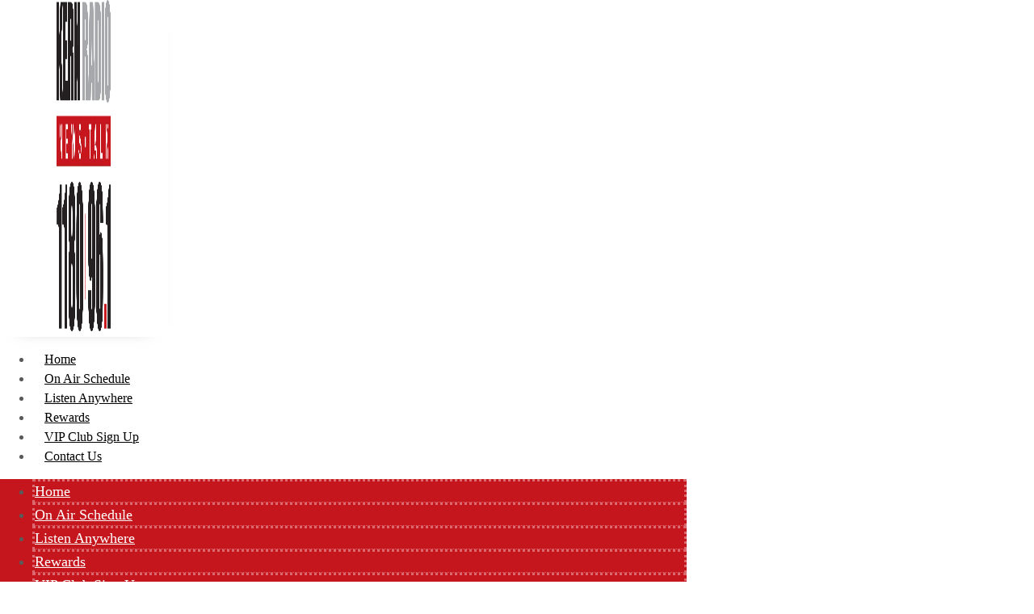

--- FILE ---
content_type: text/html; charset=UTF-8
request_url: https://www.kernradio.com/terms-of-use/
body_size: 225068
content:
<!doctype html>
<html lang="en-US" prefix="og: http://ogp.me/ns#">
<head>
  <meta charset="UTF-8">
    <meta name="viewport" content="width=device-width, initial-scale=1">
  <link rel="profile" href="https://gmpg.org/xfn/11">
  <title>Terms of Use | KERN Radio</title>
		<script type="text/javascript">if (site_GlobalArr && site_GlobalArr != 'undefined') { }else{ var site_GlobalArr = []; } site_GlobalArr["templateTheme"] = 'hello-elementor'; site_GlobalArr["templateThemeChild"] = 'hello-theme-child-master';  site_GlobalArr["blogId"] = '2734'; site_GlobalArr["is_pjax"] = 1;</script><!-- here NEW events calendar  : events-customize-changes.php -->
				<script type="text/javascript">site_GlobalArr["sitePjax"] = 'yes';</script>
		<script type="text/javascript"> if (site_GlobalArr && site_GlobalArr != 'undefined') { }else{ var site_GlobalArr = []; } site_GlobalArr["blogId"] = '2734';
 window.ITM_enablePjax = 1; site_GlobalArr["is_pjax"] = 1;
</script><!-- here pjax settings -->
<style>
.banner_lightbox { display: none; }
</style>
<meta name='robots' content='max-image-preview:large' />
	<style>img:is([sizes="auto" i], [sizes^="auto," i]) { contain-intrinsic-size: 3000px 1500px }</style>
	<meta http-equiv="X-UA-Compatible" content="IE=Edge" />
<!-- All In One SEO Pack 3.6.2ob_start_detected [-1,-1] -->
<script type="application/ld+json" class="aioseop-schema">{"@context":"https://schema.org","@graph":[{"@type":"Organization","@id":"https://www.kernradio.com/#organization","url":"https://www.kernradio.com/","name":"KERN Radio","sameAs":[],"logo":{"@type":"ImageObject","@id":"https://www.kernradio.com/#logo","url":"https://dehayf5mhw1h7.cloudfront.net/wp-content/uploads/sites/2734/2025/10/20111626/kern-lsite-bg.webp","caption":""},"image":{"@id":"https://www.kernradio.com/#logo"}},{"@type":"WebSite","@id":"https://www.kernradio.com/#website","url":"https://www.kernradio.com/","name":"KERN Radio","publisher":{"@id":"https://www.kernradio.com/#organization"},"potentialAction":{"@type":"SearchAction","target":"https://www.kernradio.com/?s={search_term_string}","query-input":"required name=search_term_string"}},{"@type":"WebPage","@id":"https://www.kernradio.com/terms-of-use/#webpage","url":"https://www.kernradio.com/terms-of-use/","inLanguage":"en-US","name":"Terms of Use","isPartOf":{"@id":"https://www.kernradio.com/#website"},"breadcrumb":{"@id":"https://www.kernradio.com/terms-of-use/#breadcrumblist"},"datePublished":"2020-10-13T19:55:30-07:00","dateModified":"2025-12-13T00:06:02-08:00"},{"@type":"BreadcrumbList","@id":"https://www.kernradio.com/terms-of-use/#breadcrumblist","itemListElement":[{"@type":"ListItem","name":"KERN Radio","position":1,"item":{"@type":"WebPage","@id":"https://www.kernradio.com/","url":"https://www.kernradio.com/","name":"KERN Radio"}},{"@type":"ListItem","name":"Terms of Use","position":2,"item":{"@type":"WebPage","@id":"https://www.kernradio.com/terms-of-use/","url":"https://www.kernradio.com/terms-of-use/","name":"Terms of Use"}}]}]}</script>
<link rel="canonical" href="https://www.kernradio.com/terms-of-use/" />
<!-- All In One SEO Pack -->
<link rel='dns-prefetch' href='//www.kernradio.com' />
<link rel='dns-prefetch' href='//sdk.amazonaws.com' />
<link rel='dns-prefetch' href='//widgets.listenlive.co' />
<link rel='dns-prefetch' href='//www.google.com' />
<link rel='dns-prefetch' href='//maxcdn.bootstrapcdn.com' />
<link rel='dns-prefetch' href='//use.fontawesome.com' />
<link rel='dns-prefetch' href='//dehayf5mhw1h7.cloudfront.net' />
<link rel="alternate" type="application/rss+xml" title="KERN Radio &raquo; Feed" href="https://www.kernradio.com/feed/" />
<link rel="alternate" type="text/calendar" title="KERN Radio &raquo; iCal Feed" href="https://www.kernradio.com/events/?ical=1" />
<script type="text/javascript">
/* <![CDATA[ */
window._wpemojiSettings = {"baseUrl":"https:\/\/s.w.org\/images\/core\/emoji\/16.0.1\/72x72\/","ext":".png","svgUrl":"https:\/\/s.w.org\/images\/core\/emoji\/16.0.1\/svg\/","svgExt":".svg","source":{"concatemoji":"https:\/\/www.kernradio.com\/wp-includes\/js\/wp-emoji-release.min.js?ver=6.8.3"}};
/*! This file is auto-generated */
!function(s,n){var o,i,e;function c(e){try{var t={supportTests:e,timestamp:(new Date).valueOf()};sessionStorage.setItem(o,JSON.stringify(t))}catch(e){}}function p(e,t,n){e.clearRect(0,0,e.canvas.width,e.canvas.height),e.fillText(t,0,0);var t=new Uint32Array(e.getImageData(0,0,e.canvas.width,e.canvas.height).data),a=(e.clearRect(0,0,e.canvas.width,e.canvas.height),e.fillText(n,0,0),new Uint32Array(e.getImageData(0,0,e.canvas.width,e.canvas.height).data));return t.every(function(e,t){return e===a[t]})}function u(e,t){e.clearRect(0,0,e.canvas.width,e.canvas.height),e.fillText(t,0,0);for(var n=e.getImageData(16,16,1,1),a=0;a<n.data.length;a++)if(0!==n.data[a])return!1;return!0}function f(e,t,n,a){switch(t){case"flag":return n(e,"\ud83c\udff3\ufe0f\u200d\u26a7\ufe0f","\ud83c\udff3\ufe0f\u200b\u26a7\ufe0f")?!1:!n(e,"\ud83c\udde8\ud83c\uddf6","\ud83c\udde8\u200b\ud83c\uddf6")&&!n(e,"\ud83c\udff4\udb40\udc67\udb40\udc62\udb40\udc65\udb40\udc6e\udb40\udc67\udb40\udc7f","\ud83c\udff4\u200b\udb40\udc67\u200b\udb40\udc62\u200b\udb40\udc65\u200b\udb40\udc6e\u200b\udb40\udc67\u200b\udb40\udc7f");case"emoji":return!a(e,"\ud83e\udedf")}return!1}function g(e,t,n,a){var r="undefined"!=typeof WorkerGlobalScope&&self instanceof WorkerGlobalScope?new OffscreenCanvas(300,150):s.createElement("canvas"),o=r.getContext("2d",{willReadFrequently:!0}),i=(o.textBaseline="top",o.font="600 32px Arial",{});return e.forEach(function(e){i[e]=t(o,e,n,a)}),i}function t(e){var t=s.createElement("script");t.src=e,t.defer=!0,s.head.appendChild(t)}"undefined"!=typeof Promise&&(o="wpEmojiSettingsSupports",i=["flag","emoji"],n.supports={everything:!0,everythingExceptFlag:!0},e=new Promise(function(e){s.addEventListener("DOMContentLoaded",e,{once:!0})}),new Promise(function(t){var n=function(){try{var e=JSON.parse(sessionStorage.getItem(o));if("object"==typeof e&&"number"==typeof e.timestamp&&(new Date).valueOf()<e.timestamp+604800&&"object"==typeof e.supportTests)return e.supportTests}catch(e){}return null}();if(!n){if("undefined"!=typeof Worker&&"undefined"!=typeof OffscreenCanvas&&"undefined"!=typeof URL&&URL.createObjectURL&&"undefined"!=typeof Blob)try{var e="postMessage("+g.toString()+"("+[JSON.stringify(i),f.toString(),p.toString(),u.toString()].join(",")+"));",a=new Blob([e],{type:"text/javascript"}),r=new Worker(URL.createObjectURL(a),{name:"wpTestEmojiSupports"});return void(r.onmessage=function(e){c(n=e.data),r.terminate(),t(n)})}catch(e){}c(n=g(i,f,p,u))}t(n)}).then(function(e){for(var t in e)n.supports[t]=e[t],n.supports.everything=n.supports.everything&&n.supports[t],"flag"!==t&&(n.supports.everythingExceptFlag=n.supports.everythingExceptFlag&&n.supports[t]);n.supports.everythingExceptFlag=n.supports.everythingExceptFlag&&!n.supports.flag,n.DOMReady=!1,n.readyCallback=function(){n.DOMReady=!0}}).then(function(){return e}).then(function(){var e;n.supports.everything||(n.readyCallback(),(e=n.source||{}).concatemoji?t(e.concatemoji):e.wpemoji&&e.twemoji&&(t(e.twemoji),t(e.wpemoji)))}))}((window,document),window._wpemojiSettings);
/* ]]> */
</script>
<link rel='stylesheet' id='tribe-accessibility-css-css' href='https://www.kernradio.com/wp-content/plugins/the-events-calendar-new/common/src/resources/css/accessibility.min.css?ver=4.13.2' type='text/css' media='all' />
<link rel='stylesheet' id='tribe-events-full-calendar-style-css' href='https://www.kernradio.com/wp-content/plugins/the-events-calendar-new/src/resources/css/tribe-events-full.min.css?ver=5.6.0' type='text/css' media='all' />
<link rel='stylesheet' id='tribe-events-custom-jquery-styles-css' href='https://www.kernradio.com/wp-content/plugins/the-events-calendar-new/vendor/jquery/smoothness/jquery-ui-1.8.23.custom.css?ver=5.6.0' type='text/css' media='all' />
<link rel='stylesheet' id='tribe-events-bootstrap-datepicker-css-css' href='https://www.kernradio.com/wp-content/plugins/the-events-calendar-new/vendor/bootstrap-datepicker/css/bootstrap-datepicker.standalone.min.css?ver=5.6.0' type='text/css' media='all' />
<link rel='stylesheet' id='tribe-events-calendar-style-css' href='https://www.kernradio.com/wp-content/plugins/the-events-calendar-new/src/resources/css/tribe-events-theme.min.css?ver=5.6.0' type='text/css' media='all' />
<link rel='stylesheet' id='tribe-events-calendar-full-mobile-style-css' href='https://www.kernradio.com/wp-content/plugins/the-events-calendar-new/src/resources/css/tribe-events-full-mobile.min.css?ver=5.6.0' type='text/css' media='only screen and (max-width: 768px)' />
<link rel='stylesheet' id='tribe-events-calendar-mobile-style-css' href='https://www.kernradio.com/wp-content/plugins/the-events-calendar-new/src/resources/css/tribe-events-theme-mobile.min.css?ver=5.6.0' type='text/css' media='only screen and (max-width: 768px)' />
<link rel='stylesheet' id='tribe-common-skeleton-style-css' href='https://www.kernradio.com/wp-content/plugins/the-events-calendar-new/common/src/resources/css/common-skeleton.min.css?ver=4.13.2' type='text/css' media='all' />
<link rel='stylesheet' id='tribe-tooltip-css' href='https://www.kernradio.com/wp-content/plugins/the-events-calendar-new/common/src/resources/css/tooltip.min.css?ver=4.13.2' type='text/css' media='all' />
<style id='wp-emoji-styles-inline-css' type='text/css'>

	img.wp-smiley, img.emoji {
		display: inline !important;
		border: none !important;
		box-shadow: none !important;
		height: 1em !important;
		width: 1em !important;
		margin: 0 0.07em !important;
		vertical-align: -0.1em !important;
		background: none !important;
		padding: 0 !important;
	}
</style>
<style id='classic-theme-styles-inline-css' type='text/css'>
/*! This file is auto-generated */
.wp-block-button__link{color:#fff;background-color:#32373c;border-radius:9999px;box-shadow:none;text-decoration:none;padding:calc(.667em + 2px) calc(1.333em + 2px);font-size:1.125em}.wp-block-file__button{background:#32373c;color:#fff;text-decoration:none}
</style>
<style id='global-styles-inline-css' type='text/css'>
:root{--wp--preset--aspect-ratio--square: 1;--wp--preset--aspect-ratio--4-3: 4/3;--wp--preset--aspect-ratio--3-4: 3/4;--wp--preset--aspect-ratio--3-2: 3/2;--wp--preset--aspect-ratio--2-3: 2/3;--wp--preset--aspect-ratio--16-9: 16/9;--wp--preset--aspect-ratio--9-16: 9/16;--wp--preset--color--black: #000000;--wp--preset--color--cyan-bluish-gray: #abb8c3;--wp--preset--color--white: #ffffff;--wp--preset--color--pale-pink: #f78da7;--wp--preset--color--vivid-red: #cf2e2e;--wp--preset--color--luminous-vivid-orange: #ff6900;--wp--preset--color--luminous-vivid-amber: #fcb900;--wp--preset--color--light-green-cyan: #7bdcb5;--wp--preset--color--vivid-green-cyan: #00d084;--wp--preset--color--pale-cyan-blue: #8ed1fc;--wp--preset--color--vivid-cyan-blue: #0693e3;--wp--preset--color--vivid-purple: #9b51e0;--wp--preset--gradient--vivid-cyan-blue-to-vivid-purple: linear-gradient(135deg,rgba(6,147,227,1) 0%,rgb(155,81,224) 100%);--wp--preset--gradient--light-green-cyan-to-vivid-green-cyan: linear-gradient(135deg,rgb(122,220,180) 0%,rgb(0,208,130) 100%);--wp--preset--gradient--luminous-vivid-amber-to-luminous-vivid-orange: linear-gradient(135deg,rgba(252,185,0,1) 0%,rgba(255,105,0,1) 100%);--wp--preset--gradient--luminous-vivid-orange-to-vivid-red: linear-gradient(135deg,rgba(255,105,0,1) 0%,rgb(207,46,46) 100%);--wp--preset--gradient--very-light-gray-to-cyan-bluish-gray: linear-gradient(135deg,rgb(238,238,238) 0%,rgb(169,184,195) 100%);--wp--preset--gradient--cool-to-warm-spectrum: linear-gradient(135deg,rgb(74,234,220) 0%,rgb(151,120,209) 20%,rgb(207,42,186) 40%,rgb(238,44,130) 60%,rgb(251,105,98) 80%,rgb(254,248,76) 100%);--wp--preset--gradient--blush-light-purple: linear-gradient(135deg,rgb(255,206,236) 0%,rgb(152,150,240) 100%);--wp--preset--gradient--blush-bordeaux: linear-gradient(135deg,rgb(254,205,165) 0%,rgb(254,45,45) 50%,rgb(107,0,62) 100%);--wp--preset--gradient--luminous-dusk: linear-gradient(135deg,rgb(255,203,112) 0%,rgb(199,81,192) 50%,rgb(65,88,208) 100%);--wp--preset--gradient--pale-ocean: linear-gradient(135deg,rgb(255,245,203) 0%,rgb(182,227,212) 50%,rgb(51,167,181) 100%);--wp--preset--gradient--electric-grass: linear-gradient(135deg,rgb(202,248,128) 0%,rgb(113,206,126) 100%);--wp--preset--gradient--midnight: linear-gradient(135deg,rgb(2,3,129) 0%,rgb(40,116,252) 100%);--wp--preset--font-size--small: 13px;--wp--preset--font-size--medium: 20px;--wp--preset--font-size--large: 36px;--wp--preset--font-size--x-large: 42px;--wp--preset--spacing--20: 0.44rem;--wp--preset--spacing--30: 0.67rem;--wp--preset--spacing--40: 1rem;--wp--preset--spacing--50: 1.5rem;--wp--preset--spacing--60: 2.25rem;--wp--preset--spacing--70: 3.38rem;--wp--preset--spacing--80: 5.06rem;--wp--preset--shadow--natural: 6px 6px 9px rgba(0, 0, 0, 0.2);--wp--preset--shadow--deep: 12px 12px 50px rgba(0, 0, 0, 0.4);--wp--preset--shadow--sharp: 6px 6px 0px rgba(0, 0, 0, 0.2);--wp--preset--shadow--outlined: 6px 6px 0px -3px rgba(255, 255, 255, 1), 6px 6px rgba(0, 0, 0, 1);--wp--preset--shadow--crisp: 6px 6px 0px rgba(0, 0, 0, 1);}:where(.is-layout-flex){gap: 0.5em;}:where(.is-layout-grid){gap: 0.5em;}body .is-layout-flex{display: flex;}.is-layout-flex{flex-wrap: wrap;align-items: center;}.is-layout-flex > :is(*, div){margin: 0;}body .is-layout-grid{display: grid;}.is-layout-grid > :is(*, div){margin: 0;}:where(.wp-block-columns.is-layout-flex){gap: 2em;}:where(.wp-block-columns.is-layout-grid){gap: 2em;}:where(.wp-block-post-template.is-layout-flex){gap: 1.25em;}:where(.wp-block-post-template.is-layout-grid){gap: 1.25em;}.has-black-color{color: var(--wp--preset--color--black) !important;}.has-cyan-bluish-gray-color{color: var(--wp--preset--color--cyan-bluish-gray) !important;}.has-white-color{color: var(--wp--preset--color--white) !important;}.has-pale-pink-color{color: var(--wp--preset--color--pale-pink) !important;}.has-vivid-red-color{color: var(--wp--preset--color--vivid-red) !important;}.has-luminous-vivid-orange-color{color: var(--wp--preset--color--luminous-vivid-orange) !important;}.has-luminous-vivid-amber-color{color: var(--wp--preset--color--luminous-vivid-amber) !important;}.has-light-green-cyan-color{color: var(--wp--preset--color--light-green-cyan) !important;}.has-vivid-green-cyan-color{color: var(--wp--preset--color--vivid-green-cyan) !important;}.has-pale-cyan-blue-color{color: var(--wp--preset--color--pale-cyan-blue) !important;}.has-vivid-cyan-blue-color{color: var(--wp--preset--color--vivid-cyan-blue) !important;}.has-vivid-purple-color{color: var(--wp--preset--color--vivid-purple) !important;}.has-black-background-color{background-color: var(--wp--preset--color--black) !important;}.has-cyan-bluish-gray-background-color{background-color: var(--wp--preset--color--cyan-bluish-gray) !important;}.has-white-background-color{background-color: var(--wp--preset--color--white) !important;}.has-pale-pink-background-color{background-color: var(--wp--preset--color--pale-pink) !important;}.has-vivid-red-background-color{background-color: var(--wp--preset--color--vivid-red) !important;}.has-luminous-vivid-orange-background-color{background-color: var(--wp--preset--color--luminous-vivid-orange) !important;}.has-luminous-vivid-amber-background-color{background-color: var(--wp--preset--color--luminous-vivid-amber) !important;}.has-light-green-cyan-background-color{background-color: var(--wp--preset--color--light-green-cyan) !important;}.has-vivid-green-cyan-background-color{background-color: var(--wp--preset--color--vivid-green-cyan) !important;}.has-pale-cyan-blue-background-color{background-color: var(--wp--preset--color--pale-cyan-blue) !important;}.has-vivid-cyan-blue-background-color{background-color: var(--wp--preset--color--vivid-cyan-blue) !important;}.has-vivid-purple-background-color{background-color: var(--wp--preset--color--vivid-purple) !important;}.has-black-border-color{border-color: var(--wp--preset--color--black) !important;}.has-cyan-bluish-gray-border-color{border-color: var(--wp--preset--color--cyan-bluish-gray) !important;}.has-white-border-color{border-color: var(--wp--preset--color--white) !important;}.has-pale-pink-border-color{border-color: var(--wp--preset--color--pale-pink) !important;}.has-vivid-red-border-color{border-color: var(--wp--preset--color--vivid-red) !important;}.has-luminous-vivid-orange-border-color{border-color: var(--wp--preset--color--luminous-vivid-orange) !important;}.has-luminous-vivid-amber-border-color{border-color: var(--wp--preset--color--luminous-vivid-amber) !important;}.has-light-green-cyan-border-color{border-color: var(--wp--preset--color--light-green-cyan) !important;}.has-vivid-green-cyan-border-color{border-color: var(--wp--preset--color--vivid-green-cyan) !important;}.has-pale-cyan-blue-border-color{border-color: var(--wp--preset--color--pale-cyan-blue) !important;}.has-vivid-cyan-blue-border-color{border-color: var(--wp--preset--color--vivid-cyan-blue) !important;}.has-vivid-purple-border-color{border-color: var(--wp--preset--color--vivid-purple) !important;}.has-vivid-cyan-blue-to-vivid-purple-gradient-background{background: var(--wp--preset--gradient--vivid-cyan-blue-to-vivid-purple) !important;}.has-light-green-cyan-to-vivid-green-cyan-gradient-background{background: var(--wp--preset--gradient--light-green-cyan-to-vivid-green-cyan) !important;}.has-luminous-vivid-amber-to-luminous-vivid-orange-gradient-background{background: var(--wp--preset--gradient--luminous-vivid-amber-to-luminous-vivid-orange) !important;}.has-luminous-vivid-orange-to-vivid-red-gradient-background{background: var(--wp--preset--gradient--luminous-vivid-orange-to-vivid-red) !important;}.has-very-light-gray-to-cyan-bluish-gray-gradient-background{background: var(--wp--preset--gradient--very-light-gray-to-cyan-bluish-gray) !important;}.has-cool-to-warm-spectrum-gradient-background{background: var(--wp--preset--gradient--cool-to-warm-spectrum) !important;}.has-blush-light-purple-gradient-background{background: var(--wp--preset--gradient--blush-light-purple) !important;}.has-blush-bordeaux-gradient-background{background: var(--wp--preset--gradient--blush-bordeaux) !important;}.has-luminous-dusk-gradient-background{background: var(--wp--preset--gradient--luminous-dusk) !important;}.has-pale-ocean-gradient-background{background: var(--wp--preset--gradient--pale-ocean) !important;}.has-electric-grass-gradient-background{background: var(--wp--preset--gradient--electric-grass) !important;}.has-midnight-gradient-background{background: var(--wp--preset--gradient--midnight) !important;}.has-small-font-size{font-size: var(--wp--preset--font-size--small) !important;}.has-medium-font-size{font-size: var(--wp--preset--font-size--medium) !important;}.has-large-font-size{font-size: var(--wp--preset--font-size--large) !important;}.has-x-large-font-size{font-size: var(--wp--preset--font-size--x-large) !important;}
:where(.wp-block-post-template.is-layout-flex){gap: 1.25em;}:where(.wp-block-post-template.is-layout-grid){gap: 1.25em;}
:where(.wp-block-columns.is-layout-flex){gap: 2em;}:where(.wp-block-columns.is-layout-grid){gap: 2em;}
:root :where(.wp-block-pullquote){font-size: 1.5em;line-height: 1.6;}
</style>
<link rel='stylesheet' id='onecms-social-share-css' href='https://www.kernradio.com/wp-content/plugins/onecms-social-share/public/assets/css/onecms-social-share-public.css?ver=2.1.0_3' type='text/css' media='all' />
<link rel='stylesheet' id='onecms-social-share-fontawesome-css' href='https://www.kernradio.com/wp-content/plugins/1-a-common-library/fontawesome/6.5.0/css/all.min.css?ver=6.5.0' type='text/css' media='all' />
<link rel='stylesheet' id='onecms-social-share-poppins-css' href='https://www.kernradio.com/wp-content/plugins/onecms-social-share/public/assets/fonts/poppins/poppins.css?ver=2.1.0' type='text/css' media='all' />
<style id='dominant-color-styles-inline-css' type='text/css'>
img[data-dominant-color]:not(.has-transparency) { background-color: var(--dominant-color); }
</style>
<link rel='stylesheet' id='front-advertise-css' href='https://www.kernradio.com/wp-content/plugins/advertise/assets/css/front.css?ver=6.8.3' type='text/css' media='all' />
<link rel='stylesheet' id='widget-calendar-pro-style-css-css' href='https://www.kernradio.com/wp-content/plugins/events-calendar-pro-new/src/resources/css/widget-theme.min.css?ver=6.8.3' type='text/css' media='all' />
<link rel='stylesheet' id='wpb-audio-stream-manager-select2-style-css' href='https://www.kernradio.com/wp-content/plugins/wpb-audio-stream-manager/public/css/select2.css?ver=4.0.7' type='text/css' media='all' />
<link rel='stylesheet' id='wpb-audio-stream-manager-css' href='https://www.kernradio.com/wp-content/plugins/wpb-audio-stream-manager/public/css/wpb-audio-stream-manager-public.css?ver=1.1.10' type='text/css' media='all' />
<link rel='stylesheet' id='wpb-audio-stream-manager-now-playing-info-css-css' href='https://www.kernradio.com/wp-content/plugins/wpb-audio-stream-manager/public/css/onecms-now-playing-info-public-new.css?ver=2020_04_01' type='text/css' media='all' />
<link rel='stylesheet' id='wpb-audio-stream-manager-show-stream-css-css' href='https://www.kernradio.com/wp-content/plugins/wpb-audio-stream-manager/public/css/onecms-show-stream-public-new.css?ver=2020_04_01' type='text/css' media='all' />
<link rel='stylesheet' id='wpb-ssl-podcast-css' href='https://www.kernradio.com/wp-content/plugins/wpb-ssl-podcast/public/css/wpb-ssl-podcast-public.css?ver=1.0.0' type='text/css' media='all' />
<link rel='stylesheet' id='fontawesome-css' href='https://www.kernradio.com/wp-content/plugins/wpb-super-gallery/public/inc/font-awesome/css/font-awesome.min.css?ver=6.8.3' type='text/css' media='all' />
<link rel='stylesheet' id='wpbg-flexslider-css-css' href='https://www.kernradio.com/wp-content/plugins/wpb-super-gallery/public/inc/css/flexslider.css?ver=6.8.3' type='text/css' media='all' />
<link rel='stylesheet' id='wpb-ugc-v2-css' href='https://www.kernradio.com/wp-content/plugins/wpb-ugc-v2/public/css/wpb-ugc-v2-public.css?ver=2.0.0' type='text/css' media='all' />
<link rel='stylesheet' id='wpb-ugc-v2bootstrap-css-css' href='https://www.kernradio.com/wp-content/plugins/wpb-ugc-v2/public/css/ugc_bootstrap.css?ver=3.3.7' type='text/css' media='all' />
<link rel='stylesheet' id='wpb-ugc-v2filestyle-css-css' href='https://www.kernradio.com/wp-content/plugins/wpb-ugc-v2/public/css/fileinput.min.css?ver=3.3.7' type='text/css' media='all' />
<link rel='stylesheet' id='wpb-ugc-v2-validator-css-css' href='https://www.kernradio.com/wp-content/plugins/wpb-ugc-v2/public/css/bootstrapValidator.min.css?ver=2.0.0' type='text/css' media='all' />
<link rel='stylesheet' id='weblator_polling-plugin-styles-css' href='https://www.kernradio.com/wp-content/plugins/weblator_polling/public/assets/css/public.css?ver=1.3.5.6' type='text/css' media='all' />
<link rel='stylesheet' id='weblator_polling-fa-css' href='https://www.kernradio.com/wp-content/plugins/weblator_polling/public/assets/css/font-awesome.min.css?ver=1.3.5.6' type='text/css' media='all' />
<link rel='stylesheet' id='hello-elementor-css' href='https://www.kernradio.com/wp-content/themes/hello-elementor/style.min.css?ver=2.2.0' type='text/css' media='all' />
<link rel='stylesheet' id='hello-elementor-theme-style-css' href='https://www.kernradio.com/wp-content/themes/hello-elementor/theme.min.css?ver=2.2.0' type='text/css' media='all' />
<link rel='stylesheet' id='episode-content-tabs-2-css' href='https://www.kernradio.com/wp-content/plugins/wpb-show-core/modules/episode-transcription/public//css/episode-content-tabs.css?ver=1.1.2' type='text/css' media='screen' />
<link rel='stylesheet' id='podcast_player_new_css-css' href='https://www.kernradio.com/wp-content/plugins/wpb-show-core/modules/jplayer/skin/podcast_player_new/podcast_player_new.css?v=051524_2&#038;ver=6.8.3' type='text/css' media='screen' />
<link rel='stylesheet' id='bundle-css' href='https://www.kernradio.com/wp-content/themes/hello-theme-child-master/public/bundle.css?ver=1.7' type='text/css' media='all' />
<link rel='stylesheet' id='stylesheet-css' href='https://www.kernradio.com/wp-content/themes/hello-theme-child-master/style.css?ver=6.8.3' type='text/css' media='all' />
<link rel='stylesheet' id='font-awesome-all-css' href='https://www.kernradio.com/wp-content/plugins/jet-menu/assets/public/lib/font-awesome/css/all.min.css?ver=5.12.0' type='text/css' media='all' />
<link rel='stylesheet' id='font-awesome-v4-shims-css' href='https://www.kernradio.com/wp-content/plugins/jet-menu/assets/public/lib/font-awesome/css/v4-shims.min.css?ver=5.12.0' type='text/css' media='all' />
<link rel='stylesheet' id='jet-menu-public-css' href='https://www.kernradio.com/wp-content/plugins/jet-menu/assets/public/css/public.css?ver=2.0.9' type='text/css' media='all' />
<link rel='stylesheet' id='elementor-frontend-css' href='https://www.kernradio.com/wp-content/plugins/elementor/assets/css/frontend.min.css?ver=3.33.2' type='text/css' media='all' />
<link rel='stylesheet' id='widget-image-css' href='https://www.kernradio.com/wp-content/plugins/elementor/assets/css/widget-image.min.css?ver=3.33.2' type='text/css' media='all' />
<link rel='stylesheet' id='widget-nav-menu-css' href='https://www.kernradio.com/wp-content/plugins/elementor-pro/assets/css/widget-nav-menu.min.css?ver=3.33.1' type='text/css' media='all' />
<link rel='stylesheet' id='widget-social-icons-css' href='https://www.kernradio.com/wp-content/plugins/elementor/assets/css/widget-social-icons.min.css?ver=3.33.2' type='text/css' media='all' />
<link rel='stylesheet' id='e-apple-webkit-css' href='https://www.kernradio.com/wp-content/plugins/elementor/assets/css/conditionals/apple-webkit.min.css?ver=3.33.2' type='text/css' media='all' />
<link rel='stylesheet' id='e-animation-bounce-css' href='https://www.kernradio.com/wp-content/plugins/elementor/assets/lib/animations/styles/bounce.min.css?ver=3.33.2' type='text/css' media='all' />
<link rel='stylesheet' id='widget-menu-anchor-css' href='https://www.kernradio.com/wp-content/plugins/elementor/assets/css/widget-menu-anchor.min.css?ver=3.33.2' type='text/css' media='all' />
<link rel='stylesheet' id='swiper-css' href='https://www.kernradio.com/wp-content/plugins/elementor/assets/lib/swiper/v8/css/swiper.min.css?ver=8.4.5' type='text/css' media='all' />
<link rel='stylesheet' id='e-swiper-css' href='https://www.kernradio.com/wp-content/plugins/elementor/assets/css/conditionals/e-swiper.min.css?ver=3.33.2' type='text/css' media='all' />
<link rel='stylesheet' id='widget-heading-css' href='https://www.kernradio.com/wp-content/plugins/elementor/assets/css/widget-heading.min.css?ver=3.33.2' type='text/css' media='all' />
<link rel='stylesheet' id='elementor-icons-css' href='https://www.kernradio.com/wp-content/plugins/elementor/assets/lib/eicons/css/elementor-icons.min.css?ver=5.44.0' type='text/css' media='all' />
<link rel='stylesheet' id='elementor-post-62906-css' href='https://www.kernradio.com/wp-content/uploads/sites/2734/elementor/css/post-62906.css?ver=1770116213' type='text/css' media='all' />
<link rel='stylesheet' id='jet-blog-css' href='https://www.kernradio.com/wp-content/plugins/jet-blog/assets/css/jet-blog.css?ver=2.4.7' type='text/css' media='all' />
<link rel='stylesheet' id='namogo-icons-css' href='https://www.kernradio.com/wp-content/plugins/elementor-extras/assets/lib/nicons/css/nicons.css?ver=2.2.52' type='text/css' media='all' />
<link rel='stylesheet' id='elementor-extras-frontend-css' href='https://www.kernradio.com/wp-content/plugins/elementor-extras/assets/css/frontend.min.css?ver=2.2.52' type='text/css' media='all' />
<link rel='stylesheet' id='elementor-post-62971-css' href='https://www.kernradio.com/wp-content/uploads/sites/2734/elementor/css/post-62971.css?ver=1770116214' type='text/css' media='all' />
<link rel='stylesheet' id='elementor-post-63022-css' href='https://www.kernradio.com/wp-content/uploads/sites/2734/elementor/css/post-63022.css?ver=1770116214' type='text/css' media='all' />
<link rel='stylesheet' id='elementor-post-63296-css' href='https://www.kernradio.com/wp-content/uploads/sites/2734/elementor/css/post-63296.css?ver=1770116395' type='text/css' media='all' />
<style id='akismet-widget-style-inline-css' type='text/css'>

			.a-stats {
				--akismet-color-mid-green: #357b49;
				--akismet-color-white: #fff;
				--akismet-color-light-grey: #f6f7f7;

				max-width: 350px;
				width: auto;
			}

			.a-stats * {
				all: unset;
				box-sizing: border-box;
			}

			.a-stats strong {
				font-weight: 600;
			}

			.a-stats a.a-stats__link,
			.a-stats a.a-stats__link:visited,
			.a-stats a.a-stats__link:active {
				background: var(--akismet-color-mid-green);
				border: none;
				box-shadow: none;
				border-radius: 8px;
				color: var(--akismet-color-white);
				cursor: pointer;
				display: block;
				font-family: -apple-system, BlinkMacSystemFont, 'Segoe UI', 'Roboto', 'Oxygen-Sans', 'Ubuntu', 'Cantarell', 'Helvetica Neue', sans-serif;
				font-weight: 500;
				padding: 12px;
				text-align: center;
				text-decoration: none;
				transition: all 0.2s ease;
			}

			/* Extra specificity to deal with TwentyTwentyOne focus style */
			.widget .a-stats a.a-stats__link:focus {
				background: var(--akismet-color-mid-green);
				color: var(--akismet-color-white);
				text-decoration: none;
			}

			.a-stats a.a-stats__link:hover {
				filter: brightness(110%);
				box-shadow: 0 4px 12px rgba(0, 0, 0, 0.06), 0 0 2px rgba(0, 0, 0, 0.16);
			}

			.a-stats .count {
				color: var(--akismet-color-white);
				display: block;
				font-size: 1.5em;
				line-height: 1.4;
				padding: 0 13px;
				white-space: nowrap;
			}
		
</style>
<link rel='stylesheet' id='login_nocaptcha_css-css' href='https://www.kernradio.com/wp-content/plugins/login-recaptcha/css/style.css?ver=1736916014' type='text/css' media='all' />
<link rel='stylesheet' id='sendpress-fe-css-css' href='https://www.kernradio.com/wp-content/plugins/vipclub/css/front-end.css?dt=12Nov2025&#038;ver=6.8.3' type='text/css' media='all' />
<link rel='stylesheet' id='jquery-ui-css' href='https://www.kernradio.com/wp-content/plugins/vipclub/css/jquery-ui-1-12-1.css?ver=6.8.3' type='text/css' media='all' />
<link rel='stylesheet' id='sendpress-bootstrap-css-css' href='https://www.kernradio.com/wp-content/plugins/vipclub/css/ugc_bootstrap.css?dt=16jun21&#038;ver=6.8.3' type='text/css' media='all' />
<link rel='stylesheet' id='font-awesome-official-css' href='https://use.fontawesome.com/releases/v6.6.0/css/all.css' type='text/css' media='all' integrity="sha384-h/hnnw1Bi4nbpD6kE7nYfCXzovi622sY5WBxww8ARKwpdLj5kUWjRuyiXaD1U2JT" crossorigin="anonymous" />
<link rel='stylesheet' id='stylesheet-editor-css' href='https://dehayf5mhw1h7.cloudfront.net/wp-content/uploads/sites/2734/wpbcss/wpbstyle-itmwpbelementorandpjaxmasterparent-011.css?ver=6.8.3' type='text/css' media='all' />
<link rel='stylesheet' id='wpb-slider-default-css-css' href='https://www.kernradio.com/wp-content/plugins/wpb-slider/assets/css/wpb-slider-default.css?ver=6.8.3' type='text/css' media='all' />
<link rel='stylesheet' id='closing_dashboard_bootstrap_css-css' href='https://www.kernradio.com/wp-content/plugins/entity-closing-lite/css/wpb-bootstrap.css?ver=3.3.6' type='text/css' media='all' />
<link rel='stylesheet' id='closing_dashboard_front_styles_css-css' href='https://www.kernradio.com/wp-content/plugins/entity-closing-lite/css/styles-front.css?ver=1.0.3' type='text/css' media='all' />
<link rel='stylesheet' id='bannerlightwindow-style-css' href='https://www.kernradio.com/wp-content/plugins/wpb-banner-light-window/featherlight-1.2.3/release/featherlight.min.css?ver=1.2.3' type='text/css' media='all' />
<link rel='stylesheet' id='magnific-css' href='https://www.kernradio.com/wp-content/plugins/wpb-gdpr/frontend/css/magnific_1.css?ver=rand123' type='text/css' media='all' />
<link rel='stylesheet' id='ecs-styles-css' href='https://www.kernradio.com/wp-content/plugins/ele-custom-skin/assets/css/ecs-style.css?ver=3.1.9' type='text/css' media='all' />
<link rel='stylesheet' id='elementor-post-63536-css' href='https://www.kernradio.com/wp-content/uploads/sites/2734/elementor/css/post-63536.css?ver=1638192618' type='text/css' media='all' />
<link rel='stylesheet' id='elementor-post-63596-css' href='https://www.kernradio.com/wp-content/uploads/sites/2734/elementor/css/post-63596.css?ver=1611856027' type='text/css' media='all' />
<link rel='stylesheet' id='elementor-post-64441-css' href='https://www.kernradio.com/wp-content/uploads/sites/2734/elementor/css/post-64441.css?ver=1687880294' type='text/css' media='all' />
<link rel='stylesheet' id='elementor-post-64950-css' href='https://www.kernradio.com/wp-content/uploads/sites/2734/elementor/css/post-64950.css?ver=1641206188' type='text/css' media='all' />
<link rel='stylesheet' id='font-awesome-official-v4shim-css' href='https://use.fontawesome.com/releases/v6.6.0/css/v4-shims.css' type='text/css' media='all' integrity="sha384-Heamg4F/EELwbmnBJapxaWTkcdX/DCrJpYgSshI5BkI7xghn3RvDcpG+1xUJt/7K" crossorigin="anonymous" />
<link rel='stylesheet' id='elementor-gf-montserrat-css' href='https://fonts.googleapis.com/css?family=Montserrat:100,100italic,200,200italic,300,300italic,400,400italic,500,500italic,600,600italic,700,700italic,800,800italic,900,900italic&#038;display=auto' type='text/css' media='all' />
<link rel='stylesheet' id='elementor-gf-lato-css' href='https://fonts.googleapis.com/css?family=Lato:100,100italic,200,200italic,300,300italic,400,400italic,500,500italic,600,600italic,700,700italic,800,800italic,900,900italic&#038;display=auto' type='text/css' media='all' />
<link rel='stylesheet' id='elementor-icons-shared-0-css' href='https://www.kernradio.com/wp-content/plugins/elementor/assets/lib/font-awesome/css/fontawesome.min.css?ver=5.15.3' type='text/css' media='all' />
<link rel='stylesheet' id='elementor-icons-fa-solid-css' href='https://www.kernradio.com/wp-content/plugins/elementor/assets/lib/font-awesome/css/solid.min.css?ver=5.15.3' type='text/css' media='all' />
<link rel='stylesheet' id='elementor-icons-fa-brands-css' href='https://www.kernradio.com/wp-content/plugins/elementor/assets/lib/font-awesome/css/brands.min.css?ver=5.15.3' type='text/css' media='all' />
<link rel='stylesheet' id='elementor-icons-twitter_x-css' href='https://kern-am-rd.itmwpb.com/wp-content/uploads/sites/1532/elementor/custom-icons/twitter_x/css/twitter_x.css?ver=1.0.0' type='text/css' media='all' />
<script>if (document.location.protocol != "https:") {document.location = document.URL.replace(/^http:/i, "https:");}</script><script type="text/javascript" src="https://www.kernradio.com/wp-includes/js/jquery/jquery.min.js?ver=3.7.1" id="jquery-core-js"></script>
<script type="text/javascript" src="https://www.kernradio.com/wp-includes/js/jquery/jquery-migrate.min.js?ver=3.4.1" id="jquery-migrate-js"></script>
<script type="text/javascript" src="https://www.kernradio.com/wp-content/plugins/the-events-calendar-new/vendor/php-date-formatter/js/php-date-formatter.min.js?ver=5.6.0" id="tribe-events-php-date-formatter-js"></script>
<script type="text/javascript" src="https://www.kernradio.com/wp-content/plugins/the-events-calendar-new/common/vendor/momentjs/moment.min.js?ver=4.13.2" id="tribe-moment-js"></script>
<script type="text/javascript" id="tribe-events-dynamic-js-extra">
/* <![CDATA[ */
var tribe_dynamic_help_text = {"date_with_year":"F j, Y","date_no_year":"F j","datepicker_format":"n\/j\/Y","datepicker_format_index":"1","days":["Sunday","Monday","Tuesday","Wednesday","Thursday","Friday","Saturday"],"daysShort":["Sun","Mon","Tue","Wed","Thu","Fri","Sat"],"months":["January","February","March","April","May","June","July","August","September","October","November","December"],"monthsShort":["Jan","Feb","Mar","Apr","May","Jun","Jul","Aug","Sep","Oct","Nov","Dec"],"msgs":"[\"This event is from %%starttime%% to %%endtime%% on %%startdatewithyear%%.\",\"This event is at %%starttime%% on %%startdatewithyear%%.\",\"This event is all day on %%startdatewithyear%%.\",\"This event starts at %%starttime%% on %%startdatenoyear%% and ends at %%endtime%% on %%enddatewithyear%%\",\"This event starts at %%starttime%% on %%startdatenoyear%% and ends on %%enddatewithyear%%\",\"This event is all day starting on %%startdatenoyear%% and ending on %%enddatewithyear%%.\"]"};
/* ]]> */
</script>
<script type="text/javascript" src="https://www.kernradio.com/wp-content/plugins/the-events-calendar-new/src/resources/js/events-dynamic.min.js?ver=5.6.0" id="tribe-events-dynamic-js"></script>
<script type="text/javascript" src="https://www.kernradio.com/wp-content/plugins/the-events-calendar-new/vendor/bootstrap-datepicker/js/bootstrap-datepicker.min.js?ver=5.6.0" id="tribe-events-bootstrap-datepicker-js"></script>
<script type="text/javascript" src="https://www.kernradio.com/wp-content/plugins/the-events-calendar-new/vendor/jquery-resize/jquery.ba-resize.min.js?ver=5.6.0" id="tribe-events-jquery-resize-js"></script>
<script type="text/javascript" src="https://www.kernradio.com/wp-content/plugins/the-events-calendar-new/vendor/jquery-placeholder/jquery.placeholder.min.js?ver=5.6.0" id="jquery-placeholder-js"></script>
<script type="text/javascript" id="tribe-events-calendar-script-js-extra">
/* <![CDATA[ */
var tribe_js_config = {"permalink_settings":"\/%year%\/%monthnum%\/%day%\/%postname%\/","events_post_type":"tribe_events","events_base":"https:\/\/www.kernradio.com\/events\/","update_urls":{"shortcode":{"list":true,"month":true,"day":true}},"debug":""};
/* ]]> */
</script>
<script type="text/javascript" src="https://www.kernradio.com/wp-content/plugins/the-events-calendar-new/src/resources/js/tribe-events.min.js?ver=5.6.0" id="tribe-events-calendar-script-js"></script>
<script type="text/javascript" src="https://www.kernradio.com/wp-content/plugins/the-events-calendar-new/src/resources/js/tribe-events-bar.min.js?ver=5.6.0" id="tribe-events-bar-js"></script>
<script type="text/javascript" src="https://www.kernradio.com/wp-content/plugins/common_functions.js?ver=1.5.1.2" id="common-funcs-js-js"></script>
<script type="text/javascript" src="https://www.kernradio.com/wp-content/plugins/svg-support/vendor/DOMPurify/DOMPurify.min.js?ver=1.0.1" id="bodhi-dompurify-library-js"></script>
<script type="text/javascript" src="https://www.kernradio.com/wp-content/plugins/svg-support/js/min/svgs-inline-min.js?ver=1.0.1" id="bodhi_svg_inline-js"></script>
<script type="text/javascript" id="bodhi_svg_inline-js-after">
/* <![CDATA[ */
cssTarget="img.style-svg";ForceInlineSVGActive="false";frontSanitizationEnabled="on";
/* ]]> */
</script>
<script type="text/javascript" src="https://www.kernradio.com/wp-content/plugins/wpb-banner-light-window/featherlight-1.2.3/release/featherlight.min.js?ver=1.3.26" id="bannerlightwindow-script-js"></script>
<script type="text/javascript" src="https://www.kernradio.com/wp-content/plugins/wpb-contest/js/jquery.cookie.js?ver=6.8.3" id="wpb-contest-js"></script>
<script type="text/javascript" src="https://www.kernradio.com/wp-content/plugins/wpb-ssl-podcast/public/js/wpb-ssl-podcast-public.js?ver=1.0.0999" id="wpb-ssl-podcast-js"></script>
<script type="text/javascript" src="https://www.kernradio.com/wp-content/plugins/weblator_polling/public/assets/js/app/legend.js?ver=1.3.5.6" id="weblator_polling-legend-js"></script>
<script type="text/javascript" id="weblator_polling-plugin-script-js-extra">
/* <![CDATA[ */
var ajaxurl = "https:\/\/www.kernradio.com\/wp-admin\/admin-ajax.php";
/* ]]> */
</script>
<script type="text/javascript" src="https://www.kernradio.com/wp-content/plugins/weblator_polling/public/assets/js/app/public.js?ver=1.3.5.6" id="weblator_polling-plugin-script-js"></script>
<script type="text/javascript" src="https://www.kernradio.com/wp-content/plugins/wpb-show-core/inc/show/assets/js/show.js?ver=6.8.3" id="show_js_update-js"></script>
<script type="text/javascript" src="https://www.google.com/recaptcha/api.js?onload=submitDisable" id="login_nocaptcha_google_api-js"></script>
<script type="text/javascript" src="https://www.kernradio.com/wp-content/plugins/wpb-ugc-v2/public/js/bootstrapValidator.min.js?ver=2.0.0" id="wpb-ugc-v2-validator-js-js"></script>
<script type="text/javascript" src="https://www.kernradio.com/wp-content/plugins/wpb-ugc-v2/public/js/fileinput.min.js?ver=2.0.0" id="wpb-ugc-v2-fileinput-js-js"></script>
<script type="text/javascript" src="https://www.kernradio.com/wp-content/plugins/wpb-ugc-v2/public/js/wpb-ugc-v2-public.js?dt=01_10_20&amp;ver=2.0.0" id="wpb-ugc-v2-js"></script>
<script type="text/javascript" id="ecs_ajax_load-js-extra">
/* <![CDATA[ */
var ecs_ajax_params = {"ajaxurl":"https:\/\/www.kernradio.com\/wp-admin\/admin-ajax.php","posts":"{\"page\":0,\"pagename\":\"terms-of-use\",\"error\":\"\",\"m\":\"\",\"p\":0,\"post_parent\":\"\",\"subpost\":\"\",\"subpost_id\":\"\",\"attachment\":\"\",\"attachment_id\":0,\"name\":\"terms-of-use\",\"page_id\":0,\"second\":\"\",\"minute\":\"\",\"hour\":\"\",\"day\":0,\"monthnum\":0,\"year\":0,\"w\":0,\"category_name\":\"\",\"tag\":\"\",\"cat\":\"\",\"tag_id\":\"\",\"author\":\"\",\"author_name\":\"\",\"feed\":\"\",\"tb\":\"\",\"paged\":0,\"meta_key\":\"\",\"meta_value\":\"\",\"preview\":\"\",\"s\":\"\",\"sentence\":\"\",\"title\":\"\",\"fields\":\"all\",\"menu_order\":\"\",\"embed\":\"\",\"category__in\":[],\"category__not_in\":[],\"category__and\":[],\"post__in\":[],\"post__not_in\":[],\"post_name__in\":[],\"tag__in\":[],\"tag__not_in\":[],\"tag__and\":[],\"tag_slug__in\":[],\"tag_slug__and\":[],\"post_parent__in\":[],\"post_parent__not_in\":[],\"author__in\":[],\"author__not_in\":[],\"search_columns\":[],\"no_found_rows\":true,\"ignore_sticky_posts\":false,\"suppress_filters\":false,\"cache_results\":true,\"update_post_term_cache\":true,\"update_menu_item_cache\":false,\"lazy_load_term_meta\":true,\"update_post_meta_cache\":true,\"post_type\":\"\",\"posts_per_page\":10,\"nopaging\":false,\"comments_per_page\":\"50\",\"order\":\"DESC\"}"};
/* ]]> */
</script>
<script type="text/javascript" src="https://www.kernradio.com/wp-content/plugins/ele-custom-skin/assets/js/ecs_ajax_pagination.js?ver=3.1.9" id="ecs_ajax_load-js"></script>
<script type="text/javascript" src="https://www.kernradio.com/wp-content/plugins/ele-custom-skin/assets/js/ecs.js?ver=3.1.9" id="ecs-script-js"></script>
<!-- common frontend header code put here -->
<script type="text/javascript">
	if (site_GlobalArr && site_GlobalArr != 'undefined') { }else{ var site_GlobalArr = []; }
	var siteURL_Global_value = window.location.href; siteURL_Global_value = siteURL_Global_value.replace("http://", ""); siteURL_Global_value = siteURL_Global_value.replace("https://", "");    var tempArr_Global = siteURL_Global_value.split('/');    site_GlobalArr["blogId"] = '2734'; site_GlobalArr["siteURL"] = tempArr_Global[0];
	try {  if (tempArr_Global[1] == 'category') { site_GlobalArr["pageFlag"] = 'category_list_page'; }else if (tempArr_Global[1] == 'events') { site_GlobalArr["pageFlag"] = 'upcoming_events_list_page'; }    }catch(err){}
	</script>
	<link rel="EditURI" type="application/rsd+xml" title="RSD" href="https://www.kernradio.com/xmlrpc.php?rsd" />
<link rel='shortlink' href='https://www.kernradio.com/?p=63032' />
<script> var $ = jQuery; </script><meta name="generator" content="Performance Lab 1.9.0; modules: images/dominant-color, images/webp-support, images/webp-uploads">
<!-- Open Graph Meta Data by WP-Open-Graph plugin-->
<meta property="og:site_name" content="KERN Radio" />
<meta property="og:locale" content="en_us" />
<meta property="og:type" content="article" />
<meta property="og:image:width" content="200" />
<meta property="og:image:height" content="200" />
<meta property="og:title" content="Terms of Use" />
<meta property="og:url" content="https://www.kernradio.com/terms-of-use/" />
<meta property="og:description" content="Welcome to the KERN-AM/FM website (the “Site”), owned by AGM CALIFORNIA, INC. (“Company”, “we” or “us”). By accessing or using this Site in any manner, including by automated means, you agree to be bound by these Terms" />
<!-- End : Open Graph Meta Data -->
<script type="text/javascript"> var eventPluginActive = "new"; var siteURL_CK = window.location.origin; var flag_events_page = 'now_onwards'; var pjaxSite_new_event = true;</script>
<script type="text/javascript"> var eventsJSArr_now_onwards = []; var eventsJSArr_views_as = []; var events_filter_bar_plugin = '';
var eventsJSArr = [ siteURL_CK + "/wp-content/plugins/the-events-calendar-new/common/src/resources/js/tribe-common.min.js?ver=5.6.0",   siteURL_CK + "/wp-content/plugins/the-events-calendar-new/src/resources/js/views/breakpoints.js?ver=5.6.0",   siteURL_CK + "/wp-content/plugins/the-events-calendar-new/vendor/bootstrap-datepicker/js/bootstrap-datepicker.min.js?ver=5.6.0",   /*siteURL_CK + "/wp-content/plugins/the-events-calendar-new/vendor/jquery-resize/jquery.ba-resize.min.js?ver=5.6.0",     siteURL_CK + "/wp-content/plugins/the-events-calendar-new/vendor/jquery-placeholder/jquery.placeholder.min.js?ver=5.6.0",*/   siteURL_CK + "/wp-content/plugins/events-customize-changes/pjax/the-events-calendar-new/src/resources/js/views/datepicker-1.js?ver=5.6.0&dt=30_june_2021",    siteURL_CK + "/wp-content/plugins/the-events-calendar-new/src/resources/js/views/events-bar-inputs.js?ver=5.6.0",    siteURL_CK + "/wp-content/plugins/the-events-calendar-new/src/resources/js/views/viewport.js?ver=5.6.0",   siteURL_CK + "/wp-content/plugins/the-events-calendar-new/src/resources/js/views/accordion.js?ver=5.6.0",   siteURL_CK + "/wp-content/plugins/the-events-calendar-new/src/resources/js/views/events-bar.js?ver=5.6.0",    siteURL_CK + "/wp-content/plugins/the-events-calendar-new/common/vendor/tooltipster/tooltipster.bundle.min.js?ver=5.6.0",   siteURL_CK + "/wp-content/plugins/the-events-calendar-new/src/resources/js/views/tooltip.js?ver=5.6.0",   siteURL_CK + "/wp-content/plugins/the-events-calendar-new/src/resources/js/views/month-grid.js?ver=5.6.0",   siteURL_CK + "/wp-content/plugins/the-events-calendar-new/src/resources/js/views/month-mobile-events.js?ver=5.6.0",     siteURL_CK + "/wp-content/plugins/events-calendar-pro-new/src/resources/js/views/week-event-link.js?ver=5.6.0",    siteURL_CK + "/wp-content/plugins/the-events-calendar-new/src/resources/js/views/multiday-events.js?ver=5.6.0",   siteURL_CK + "/wp-content/plugins/the-events-calendar-new/src/resources/js/views/navigation-scroll.js?ver=5.6.0",   siteURL_CK + "/wp-content/plugins/events-customize-changes/pjax/the-events-calendar-new/src/resources/js/views/view-selector-1.js?ver=5.6.0&dt=30_june_2021",     siteURL_CK + "/wp-content/plugins/events-calendar-pro-new/vendor/nanoscroller/jquery.nanoscroller.min.js?ver=5.6.0",   siteURL_CK + "/wp-content/plugins/events-calendar-pro-new/src/resources/js/views/week-grid-scroller.js?ver=5.6.0",   siteURL_CK + "/wp-content/plugins/events-calendar-pro-new/src/resources/js/views/week-day-selector.js?ver=5.6.0",    siteURL_CK + "/wp-content/plugins/events-calendar-pro-new/src/resources/js/views/week-multiday-toggle.js?ver=5.6.0",     siteURL_CK + "/wp-content/plugins/events-calendar-pro-new/src/resources/js/views/map-events-scroller.js?ver=5.6.0",    siteURL_CK + "/wp-content/plugins/events-calendar-pro-new/vendor/swiper/dist/js/swiper.min.js?ver=5.6.0",    siteURL_CK + "/wp-content/plugins/events-calendar-pro-new/src/resources/js/views/map-no-venue-modal.js?ver=5.6.0",  siteURL_CK + "/wp-content/plugins/events-calendar-pro-new/src/resources/js/views/map-provider-google-maps.js?ver=5.6.0",    siteURL_CK + "/wp-content/plugins/events-calendar-pro-new/src/resources/js/views/map-events.js?ver=5.6.0",     siteURL_CK + "/wp-content/plugins/events-calendar-pro-new/src/resources/js/views/tooltip-pro.js?ver=5.6.0",   siteURL_CK + "/wp-content/plugins/events-calendar-pro-new/src/resources/js/views/multiday-events-pro.js?ver=5.6.0",   siteURL_CK + "/wp-content/plugins/events-calendar-pro-new/src/resources/js/views/toggle-recurrence.js?ver=5.6.0",   siteURL_CK + "/wp-content/plugins/events-calendar-pro-new/src/resources/js/views/datepicker-pro.js?ver=5.6.0",     siteURL_CK + "/wp-content/plugins/the-events-calendar-new/common/src/resources/js/underscore-before.js",   siteURL_CK + "/wp-includes/js/underscore.min.js?ver=5.6.0",     siteURL_CK + "/wp-content/plugins/the-events-calendar-new/common/src/resources/js/underscore-after.js",  siteURL_CK + "/wp-content/plugins/events-customize-changes/pjax/events-calendar-pro-new/src/resources/js/widget-calendar-1.js?ver=5.6.0",   siteURL_CK + "/wp-content/plugins/events-customize-changes/pjax/events-calendar-pro-new/src/resources/js/widget-this-week-1.js?ver=5.6.0",   siteURL_CK + "/wp-content/plugins/the-events-calendar-new/common/src/resources/js/utils/query-string.js?ver=5.6.0",    siteURL_CK + "/wp-content/plugins/the-events-calendar-new/src/resources/js/views/manager.js?ver=5.6.0"];
eventsJSArr_now_onwards = eventsJSArr;
var eventsJSArr_Add = [ siteURL_CK + "/wp-content/plugins/the-events-calendar-new/vendor/php-date-formatter/js/php-date-formatter.min.js?ver=5.6.0&flag=add_events_page",     siteURL_CK + "/wp-content/plugins/the-events-calendar-new/common/vendor/momentjs/moment.min.js?ver=4.13.2&flag=add_events_page",     siteURL_CK + "/wp-content/plugins/the-events-calendar-new/src/resources/js/events-dynamic.min.js?ver=5.6.0&flag=add_events_page",     siteURL_CK + "/wp-content/plugins/the-events-calendar-new/vendor/bootstrap-datepicker/js/bootstrap-datepicker.min.js?ver=5.6.0&flag=add_events_page",     siteURL_CK + "/wp-content/plugins/the-events-calendar-new/vendor/jquery-resize/jquery.ba-resize.min.js?ver=5.6.0&flag=add_events_page",     siteURL_CK + "/wp-content/plugins/the-events-calendar-new/vendor/jquery-placeholder/jquery.placeholder.min.js?ver=5.6.0&flag=add_events_page",     siteURL_CK + "/wp-content/plugins/the-events-calendar-new/src/resources/js/tribe-events.min.js?ver=5.6.0&flag=add_events_page",     siteURL_CK + "/wp-content/plugins/the-events-calendar-new/src/resources/js/tribe-events-bar.min.js?ver=5.6.0&flag=add_events_page",     siteURL_CK + "/wp-includes/js/jquery/ui/datepicker.min.js?ver=1.12.1&flag=add_events_page",     siteURL_CK + "/wp-includes/js/jquery/ui/sortable.min.js?ver=1.12.1&flag=add_events_page",     siteURL_CK + "/wp-content/plugins/the-events-calendar-new/common/src/resources/js/underscore-before.js?dt=1&flag=add_events_page",     siteURL_CK + "/wp-includes/js/underscore.min.js?ver=1.8.3&flag=add_events_page",     siteURL_CK + "/wp-content/plugins/the-events-calendar-new/common/src/resources/js/underscore-after.js?dt=1&flag=add_events_page",     siteURL_CK + "/wp-includes/js/hoverIntent.min.js?ver=1.8.3&flag=add_events_page",     siteURL_CK + "/wp-content/plugins/events-customize-changes/pjax/events-calendar-pro-new/src/resources/js/widget-calendar-1.js?ver=2.4.1&flag=add_events_page",     siteURL_CK + "/wp-content/plugins/events-customize-changes/pjax/events-calendar-pro-new/src/resources/js/widget-this-week-1.js?ver=2.4.1",     siteURL_CK + "/wp-content/plugins/events-customize-changes/pjax/the-events-calendar-new/common/src/resources/js/bumpdown-1.js?ver=4.13.2&flag=add_events_page",     siteURL_CK + "/wp-content/plugins/the-events-calendar-new/common/vendor/tribe-selectWoo/dist/js/selectWoo.full.min.js?ver=4.13.2&flag=add_events_page",     siteURL_CK + "/wp-content/plugins/the-events-calendar-new/common/src/resources/js/select2-after.js?dt=1&flag=add_events_page",     siteURL_CK + "/wp-content/plugins/the-events-calendar-new/common/src/resources/js/tribe-common.min.js?ver=4.13.2&flag=add_events_page",     siteURL_CK + "/wp-content/plugins/the-events-calendar-new/common/src/resources/js/dropdowns.min.js?ver=4.13.2&flag=add_events_page",     siteURL_CK + "/wp-content/plugins/the-events-calendar-new/common/vendor/attrchange/js/attrchange.js?ver=4.13.2&flag=add_events_page",     siteURL_CK + "/wp-content/plugins/the-events-calendar-new/common/vendor/jquery-tribe-timepicker/jquery.timepicker.min.js?ver=4.13.2&flag=add_events_page",     siteURL_CK + "/wp-content/plugins/the-events-calendar-new/common/src/resources/js/timepicker.min.js?ver=4.13.2&flag=add_events_page",     siteURL_CK + "/wp-includes/js/wp-util.min.js?ver=5.6.2&flag=add_events_page",     siteURL_CK + "/wp-content/plugins/events-customize-changes/pjax/the-events-calendar-new/src/resources/js/events-admin-1.js?ver=5.6.0&flag=add_events_page",     siteURL_CK + "/wp-content/plugins/the-events-calendar-new/src/resources/js/jquery-ecp-plugins.min.js?ver=5.6.0&flag=add_events_page",     siteURL_CK + "/wp-content/plugins/the-events-calendar-new/src/resources/js/event-editor.min.js?ver=5.6.0&flag=add_events_page",     siteURL_CK + "/wp-content/plugins/the-events-calendar-new/common/src/resources/js/dependency.min.js?ver=4.13.2&flag=add_events_page",     siteURL_CK + "/wp-content/plugins/the-events-calendar-community-events-new/src/resources/js/tribe-events-community.min.js?ver=4.8.6&flag=add_events_page", siteURL_CK + "/wp-content/plugins/events-calendar-pro-new/src/resources/js/events-admin.js?ver=5.6.0&flag=add_events_page",     siteURL_CK + "/wp-content/plugins/events-calendar-pro-new/vendor/handlebars/handlebars.min.js?ver=5.6.0&flag=add_events_page",     siteURL_CK + "/wp-content/plugins/the-events-calendar-new/common/src/resources/js/buttonset.min.js?ver=4.13.2&flag=add_events_page",     siteURL_CK + "/wp-content/plugins/events-calendar-pro-new/src/resources/js/events-recurrence.js?ver=5.6.0&flag=add_events_page"];
eventsJSArr.push( ...eventsJSArr_Add ); //merged both events/ and  add events js here.....
</script>
<!-- ******* START : events-customize-changes.php : header_scripts ******* -->
		<!-- Start eventg calendar new css -->
		<link rel="stylesheet" id="tribe-events-views-v2-bootstrap-datepicker-styles-css" href="/wp-content/plugins/the-events-calendar-new/vendor/bootstrap-datepicker/css/bootstrap-datepicker.standalone.min.css?ver=5.6.0" type="text/css" media="all">     <link rel="stylesheet" id="tribe-tooltipster-css-css" href="/wp-content/plugins/the-events-calendar-new/common/vendor/tooltipster/tooltipster.bundle.min.css?ver=4.13.2" type="text/css" media="all">     <link rel="stylesheet" id="tribe-events-views-v2-skeleton-css" href="/wp-content/plugins/the-events-calendar-new/src/resources/css/views-skeleton.min.css?ver=5.6.0" type="text/css" media="all"> <!-- for /events/ page broken -->     <link rel="stylesheet" id="tribe-events-pro-views-v2-skeleton-css" href="/wp-content/plugins/events-calendar-pro-new/src/resources/css/views-skeleton.min.css?ver=5.6.0" type="text/css" media="all">     <link rel="stylesheet" id="tribe-common-full-style-css" href="/wp-content/plugins/the-events-calendar-new/common/src/resources/css/common-full.min.css?ver=4.13.2" type="text/css" media="all">     <link rel="stylesheet" id="tribe-events-views-v2-full-css" href="/wp-content/plugins/the-events-calendar-new/src/resources/css/views-full.min.css?ver=5.6.0" type="text/css" media="all">     <link rel="stylesheet" id="tribe-events-pro-views-v2-full-css" href="/wp-content/plugins/events-calendar-pro-new/src/resources/css/views-full.min.css?ver=5.6.0" type="text/css" media="all">

		<!-- End eventg calendar new css -->
		<script type="text/javascript" src="/wp-content/plugins/the-events-calendar-new/common/src/resources/js/tribe-common.min.js?ver=4.12.6" id="tribe-common-js"></script>     <script type="text/javascript" src="/wp-content/plugins/the-events-calendar-new/src/resources/js/views/breakpoints.js?ver=5.1.5" id="tribe-events-views-v2-breakpoints-js"></script>   <script type='text/javascript' src='/wp-content/plugins/the-events-calendar-new/vendor/bootstrap-datepicker/js/bootstrap-datepicker.min.js?ver=5.1.5' id='tribe-events-bootstrap-datepicker-js'></script>      <script type='text/javascript' src='/wp-content/plugins/the-events-calendar-new/vendor/jquery-resize/jquery.ba-resize.min.js?ver=5.1.5' id='tribe-events-jquery-resize-js'></script>     <script type='text/javascript' src='/wp-content/plugins/the-events-calendar-new/vendor/jquery-placeholder/jquery.placeholder.min.js?ver=5.1.5' id='jquery-placeholder-js'></script>     <script type='text/javascript' src='/wp-content/plugins/the-events-calendar-new/vendor/php-date-formatter/js/php-date-formatter.min.js?ver=5.1.5' id='tribe-events-php-date-formatter-js'></script>
				<script type="text/javascript">var event_file_flag = "else";</script>
		<script type='text/javascript' id='tribe-events-calendar-script-js-extra'>
/* <![CDATA[ */
//console.log('event_file_flag : '+event_file_flag + ' >> /terms-of-use/' );
var tribe_js_config = {"permalink_settings":"\/%year%\/%monthnum%\/%day%\/%postname%\/","events_post_type":"tribe_events","events_base":"https:\/\/www.kernradio.com\/events\/"};  var TribeWeek = {"ajaxurl":"https:\/\/www.kernradio.com\/wp-admin\/admin-ajax.php","post_type":"tribe_events"};   var tribe_dynamic_help_text = {"date_with_year":"F j, Y","date_no_year":"F j","datepicker_format":"n\/j\/Y","datepicker_format_index":"1","days":["Sunday","Monday","Tuesday","Wednesday","Thursday","Friday","Saturday"],"daysShort":["Sun","Mon","Tue","Wed","Thu","Fri","Sat"],"months":["January","February","March","April","May","June","July","August","September","October","November","December"],"monthsShort":["Jan","Feb","Mar","Apr","May","Jun","Jul","Aug","Sep","Oct","Nov","Dec"],"msgs":"[\"This event is from %%starttime%% to %%endtime%% on %%startdatewithyear%%.\",\"This event is at %%starttime%% on %%startdatewithyear%%.\",\"This event is all day on %%startdatewithyear%%.\",\"This event starts at %%starttime%% on %%startdatenoyear%% and ends at %%endtime%% on %%enddatewithyear%%\",\"This event starts at %%starttime%% on %%startdatenoyear%% and ends on %%enddatewithyear%%\",\"This event is all day starting on %%startdatenoyear%% and ending on %%enddatewithyear%%.\"]"};
var TribeList = {"ajaxurl":"https:\/\/www.kernradio.com\/wp-admin\/admin-ajax.php","tribe_paged":0}; /* for old views we need it */
var TribeCalendar = {"ajaxurl":"https:\/\/www.kernradio.com\/wp-admin\/admin-ajax.php","post_type":"tribe_events"};   var TribeMiniCalendar = {"ajaxurl":"https:\/\/www.kernradio.com\/wp-admin\/admin-ajax.php"};   var tribe_this_week = {"ajaxurl":"https:\/\/www.kernradio.com\/wp-admin\/admin-ajax.php"};
var GeoLoc = {"ajaxurl":"https:\/\/www.kernradio.com\/wp-admin\/admin-ajax.php","nonce":"46e19f52c1","map_view":false,"pin_url":false};
/* ]]> */
</script>
						<script type="text/javascript">
				var TribeEventsProAdmin = [];  var tribe_events_pro_recurrence_strings = {"date":{"weekdays":["Monday","Tuesday","Wednesday","Thursday","Friday","Saturday","Sunday","day"],"months":["January","February","March","April","May","June","July","August","September","October","November","December"],"time_spans":{"day":"day","days":"days","week":"week","weeks":"weeks","month":"month","months":"months","year":"year","years":"years"},"collection_joiner":"and","day_placeholder":"[day]","month_placeholder":"[month]","day_of_month":"day %1$s","first_x":"the first %1$s","second_x":"the second %1$s","third_x":"the third %1$s","fourth_x":"the fourth %1$s","fifth_x":"the fifth %1$s","last_x":"the last %1$s","day":"day"},"recurrence":{"same-time-text-same-all-day":"All day","same-time-text-same":"%1$s","same-day-month-1":"the 1st day of the month","same-day-month-2":"the 2nd day of the month","same-day-month-3":"the 3rd day of the month","same-day-month-4":"the 4th day of the month","same-day-month-5":"the 5th day of the month","same-day-month-6":"the 6th day of the month","same-day-month-7":"the 7th day of the month","same-day-month-8":"the 8th day of the month","same-day-month-9":"the 9th day of the month","same-day-month-10":"the 10th day of the month","same-day-month-11":"the 11th day of the month","same-day-month-12":"the 12th day of the month","same-day-month-13":"the 13th day of the month","same-day-month-14":"the 14th day of the month","same-day-month-15":"the 15th day of the month","same-day-month-16":"the 16th day of the month","same-day-month-17":"the 17th day of the month","same-day-month-18":"the 18th day of the month","same-day-month-19":"the 19th day of the month","same-day-month-20":"the 20th day of the month","same-day-month-21":"the 21st day of the month","same-day-month-22":"the 22nd day of the month","same-day-month-23":"the 23rd day of the month","same-day-month-24":"the 24th day of the month","same-day-month-25":"the 25th day of the month","same-day-month-26":"the 26th day of the month","same-day-month-27":"the 27th day of the month","same-day-month-28":"the 28th day of the month","same-day-month-29":"the 29th day of the month","same-day-month-30":"the 30th day of the month","same-day-month-31":"the 31st day of the month","date-on":"One event on [single_date] at [start_time]","date-allday-on":"One all day event on [single_date]","date-allday-on-at":"One all day event on [single_date] at [start_time]","date-multi-on":"One multi-day event starting on [single_date]","date-multi-on-at":"One multi-day event starting on [single_date] at [start_time]","daily-on":"An event every [interval] day(s) that begins at [start_time], repeating until [series_end_date]","daily-allday-on":"An all day event every [interval] day(s), repeating until [series_end_date]","daily-allday-on-at":"An all day event every [interval] day(s) at [start_time], repeating until [series_end_date]","daily-multi-on":"A multi-day event every [interval] day(s), repeating until [series_end_date]","daily-multi-on-at":"A multi-day event every [interval] day(s) at [start_time], repeating until [series_end_date]","daily-after":"An event every [interval] day(s) that begins at [start_time], happening [count] times","daily-allday-after":"An all day event every [interval] day(s), happening [count] times","daily-allday-after-at":"An all day event every [interval] day(s) at [start_time], happening [count] times","daily-multi-after":"A multi-day event every [interval] day(s), happening [count] times","daily-multi-after-at":"A multi-day event every [interval] day(s) at [start_time], happening [count] times","daily-never":"An event every [interval] day(s) that begins at [start_time], repeating indefinitely","daily-allday-never":"An all day event every [interval] day(s), repeating indefinitely","daily-allday-never-at":"An all day event every [interval] day(s) at [start_time], repeating indefinitely","daily-multi-never":"A multi-day event every [interval] day(s), repeating indefinitely","daily-multi-never-at":"A multi-day event every [interval] day(s) at [start_time], repeating indefinitely","weekly-on":"An event every [interval] week(s) that begins at [start_time] on [days_of_week], repeating until [series_end_date]","weekly-allday-on":"An all day event every [interval] week(s) on [days_of_week], repeating until [series_end_date]","weekly-allday-on-at":"An all day event every [interval] week(s) on [days_of_week] at [start_time], repeating until [series_end_date]","weekly-multi-on":"A multi-day event every [interval] week(s) starting on [days_of_week], repeating until [series_end_date]","weekly-multi-on-at":"A multi-day event every [interval] week(s) starting on [days_of_week] at [start_time], repeating until [series_end_date]","weekly-after":"An event every [interval] week(s) that begins at [start_time] on [days_of_week], happening [count] times","weekly-allday-after":"An all day event every [interval] week(s) on [days_of_week], happening [count] times","weekly-allday-after-at":"An all day event every [interval] week(s) on [days_of_week] at [start_time], happening [count] times","weekly-multi-after":"A multi-day event every [interval] week(s) starting on [days_of_week], happening [count] times","weekly-multi-after-at":"A multi-day event every [interval] week(s) starting on [days_of_week] at [start_time], happening [count] times","weekly-never":"An event every [interval] week(s) that begins at [start_time] on [days_of_week], repeating indefinitely","weekly-allday-never":"An all day event every [interval] week(s) on [days_of_week], repeating indefinitely","weekly-allday-never-at":"An all day event every [interval] week(s) on [days_of_week] at [start_time], repeating indefinitely","weekly-multi-never":"A multi-day event every [interval] week(s) starting on [days_of_week], repeating indefinitely","weekly-multi-never-at":"A multi-day event every [interval] week(s) starting on [days_of_week] at [start_time], repeating indefinitely","monthly-on":"An event every [interval] month(s) that begins at [start_time] on [month_day_description], repeating until [series_end_date]","monthly-allday-on":"An all day event every [interval] month(s) on [month_day_description], repeating until [series_end_date]","monthly-allday-on-at":"An all day event every [interval] month(s) on [month_day_description] at [start_time], repeating until [series_end_date]","monthly-multi-on":"A multi-day event every [interval] month(s) starting on [month_day_description], repeating until [series_end_date]","monthly-multi-on-at":"A multi-day event every [interval] month(s) starting on [month_day_description] at [start_time], repeating until [series_end_date]","monthly-numeric-on":"An event every [interval] month(s) that begins at [start_time] on day [month_number] of the month, repeating until [series_end_date]","monthly-allday-numeric-on":"An all day event every [interval] month(s) on day [month_number] of the month, repeating until [series_end_date]","monthly-allday-numeric-on-at":"An all day event every [interval] month(s) on day [month_number] of the month at [start_time], repeating until [series_end_date]","monthly-multi-numeric-on":"A multi-day event every [interval] month(s) starting on day [month_number] of the month, repeating until [series_end_date]","monthly-multi-numeric-on-at":"A multi-day event every [interval] month(s) starting on day [month_number] of the month at [start_time], repeating until [series_end_date]","monthly-after":"An event every [interval] month(s) that begins at [start_time] on [month_day_description], happening [count] times","monthly-allday-after":"An all day event every [interval] month(s) on [month_day_description], happening [count] times","monthly-allday-after-at":"An all day event every [interval] month(s) on [month_day_description] at [start_time], happening [count] times","monthly-multi-after":"A multi-day event every [interval] month(s) starting on [month_day_description], happening [count] times","monthly-multi-after-at":"A multi-day event every [interval] month(s) starting on [month_day_description] at [start_time], happening [count] times","monthly-numeric-after":"An event every [interval] month(s) that begins at [start_time] on day [month_number] of the month, happening [count] times","monthly-allday-numeric-after":"An all day event every [interval] month(s) on day [month_number] of the month, happening [count] times","monthly-allday-numeric-after-at":"An all day event every [interval] month(s) on day [month_number] of the month at [start_time], happening [count] times","monthly-multi-numeric-after":"A multi-day event every [interval] month(s) starting on day [month_number] of the month, happening [count] times","monthly-multi-numeric-after-at":"A multi-day event every [interval] month(s) starting on day [month_number] of the month at [start_time], happening [count] times","monthly-never":"An event every [interval] month(s) that begins at [start_time] on [month_day_description], repeating indefinitely","monthly-allday-never":"An all day event every [interval] month(s) on [month_day_description], repeating indefinitely","monthly-allday-never-at":"An all day event every [interval] month(s) on [month_day_description] at [start_time], repeating indefinitely","monthly-multi-never":"A multi-day event every [interval] month(s) starting on [month_day_description], repeating indefinitely","monthly-multi-never-at":"A multi-day event every [interval] month(s) starting on [month_day_description] at [start_time], repeating indefinitely","monthly-numeric-never":"An event every [interval] month(s) that begins at [start_time] on day [month_number] of the month, repeating indefinitely","monthly-allday-numeric-never":"An all day event every [interval] month(s) on day [month_number] of the month, repeating indefinitely","monthly-allday-numeric-never-at":"An all day event every [interval] month(s) on day [month_number] of the month at [start_time], repeating indefinitely","monthly-multi-numeric-never":"A multi-day event every [interval] month(s) starting on day [month_number] of the month, repeating indefinitely","monthly-multi-numeric-never-at":"A multi-day event every [interval] month(s) starting on day [month_number] of the month at [start_time], repeating indefinitely","yearly-on":"An event every [interval] year(s) that begins at [start_time] on [month_day_description] of [month_names], repeating until [series_end_date]","yearly-allday-on-at":"An all day event every [interval] year(s) on [month_day_description] of [month_names], repeating until [series_end_date]","yearly-allday-on":"An all day event every [interval] year(s) on [month_day_description] of [month_names] at [start_time], repeating until [series_end_date]","yearly-multi-on":"A multi-day event every [interval] year(s) starting on [month_day_description] of [month_names], repeating until [series_end_date]","yearly-multi-on-at":"A multi-day event every [interval] year(s) starting on [month_day_description] of [month_names] at [start_time], repeating until [series_end_date]","yearly-numeric-on":"An event every [interval] year(s) that begins at [start_time] on day [month_number] of [month_names], repeating until [series_end_date]","yearly-allday-numeric-on":"An all day event every [interval] year(s) on day [month_number] of [month_names], repeating until [series_end_date]","yearly-allday-numeric-on-at":"An all day event every [interval] year(s) on day [month_number] of [month_names] at [start_time], repeating until [series_end_date]","yearly-multi-numeric-on":"A multi-day event every [interval] year(s) starting on day [month_number] of [month_names], repeating until [series_end_date]","yearly-multi-numeric-on-at":"A multi-day event every [interval] year(s) starting on day [month_number] of [month_names] at [start_time], repeating until [series_end_date]","yearly-after":"An event every [interval] year(s) that begins at [start_time] on [month_day_description] of [month_names], happening [count] times","yearly-allday-after":"An all day event every [interval] year(s) on [month_day_description] of [month_names], happening [count] times","yearly-allday-after-at":"An all day event every [interval] year(s) on [month_day_description] of [month_names] at [start_time], happening [count] times","yearly-multi-after":"A multi-day event every [interval] year(s) starting on [month_day_description] of [month_names], happening [count] times","yearly-multi-after-at":"A multi-day event every [interval] year(s) starting on [month_day_description] of [month_names] at [start_time], happening [count] times","yearly-numeric-after":"An event every [interval] year(s) that begins at [start_time] on day [month_number] of [month_names], happening [count] times","yearly-allday-numeric-after":"An all day event every [interval] year(s) on day [month_number] of [month_names], happening [count] times","yearly-allday-numeric-after-at":"An all day event every [interval] year(s) on day [month_number] of [month_names] at [start_time], happening [count] times","yearly-multi-numeric-after":"A multi-day event every [interval] year(s) starting on day [month_number] of [month_names], happening [count] times","yearly-multi-numeric-after-at":"A multi-day event every [interval] year(s) starting on day [month_number] of [month_names] at [start_time], happening [count] times","yearly-never":"An event every [interval] year(s) that begins at [start_time] on [month_day_description] of [month_names], repeating indefinitely","yearly-allday-never":"An all day event every [interval] year(s) on [month_day_description] of [month_names], repeating indefinitely","yearly-allday-never-at":"An all day event every [interval] year(s) on [month_day_description] of [month_names] at [start_time], repeating indefinitely","yearly-multi-never":"A multi-day event every [interval] year(s) starting on [month_day_description] of [month_names], repeating indefinitely","yearly-multi-never-at":"A multi-day event every [interval] year(s) starting on [month_day_description] of [month_names] at [start_time], repeating indefinitely","yearly-numeric-never":"An event every [interval] year(s) that begins at [start_time] on day [month_number] of [month_names], repeating indefinitely","yearly-allday-numeric-never":"An all day event every [interval] year(s) on day [month_number] of [month_names], repeating indefinitely","yearly-allday-numeric-never-at":"An all day event every [interval] year(s) on day [month_number] of [month_names] at [start_time], repeating indefinitely","yearly-multi-numeric-never":"A multi-day event every [interval] year(s) starting on day [month_number] of [month_names], repeating indefinitely","yearly-multi-numeric-never-at":"A multi-day event every [interval] year(s) starting on day [month_number] of [month_names] at [start_time], repeating indefinitely","delete-confirm":"Delete","delete-cancel":"Cancel"},"exclusion":[]};
			</script>
			<script type='text/javascript' id='tribe-events-admin-js-extra'>
			/* <![CDATA[ */
			var TEC = {"ajaxurl":"https:\/\/www.kernradio.com\/wp-admin\/admin-ajax.php","post_type":"tribe_events"};
			var tribe_events_linked_posts = {"post_types":{"tribe_venue":"venue","tribe_organizer":"organizer"}};
			/* ]]> */
			</script>
<!-- ******* END :: events-customize-changes.php : header_scripts ******* -->
			<script>
window.SENDPRESS_CONTEST_URL = "https://www.kernradio.com/wp-content/plugins/wpb-contest/";
</script>
<!-- wpb slider posts from redis cache --><meta name="tec-api-version" content="v1"><meta name="tec-api-origin" content="https://www.kernradio.com"><link rel="https://theeventscalendar.com/" href="https://www.kernradio.com/wp-json/tribe/events/v1/" /><script type="text/javascript">
    var ajaxurl = "https://www.kernradio.com/wp-admin/admin-ajax.php";
</script><!--Customizer CSS-->
<style type="text/css">
   body, body.custom-background { background-color:#ffffff!important; }#pjax-wrapper .content-wrapper { max-width:1200px; }#ad-takeovers { width:1200px; }.global-ajax-loader .loader-circle { border-color:#c5161d99; }.global-ajax-loader .loader-circle { border-left-color:#c5161d; }.global-ajax-loader { background-color:#000000e6; }.audio-stream-player.fixed-bar, .audio-stream-player.top-player,.floating-controls-wrapper { background-color:#c5161d!important; }.audio-stream-player.fixed-bar .player-content #amplitude-artist, .audio-stream-player.fixed-bar .player-content #amplitude-song-name, .audio-stream-player.top-player .player-content #amplitude-artist, .audio-stream-player.top-player .player-content #amplitude-song-name { color:#ffffff!important; }.audio-stream-player .player-control-icon-svg { fill:#ffffff !important; }.audio-stream-player .streams-btn-text { color:#ffffff !important; }.audio-stream-player .player-content .audio-player-flyout-btn-wrapper .flyout-arrow, .audio-stream-player .player-content .audio-player-flyout-btn-wrapper .flyout-menu-icon, .audio-stream-player .player-content .audio-player-flyout-btn-wrapper .streams-icon { fill:#ffffff !important; }.audio-player-flyout-bg { background-color:#ffffff!important; }.audio-player-flyout-content #schedule_now_a .show_title, .audio-player-flyout-content, .audio-player-flyout-content .btn, .audio-player-flyout-content .recent-played, .audio-player-flyout-content input, .audio-player-flyout-content input::placeholder, .audio-player-flyout-content .select2-container .select2-selection--single .select2-selection__rendered, .audio-player-flyout-content .station-item .station-item-link .single-station-name { color:#ffffff !important; }.audio-player-flyout-content .select2-container .select2-selection--single .select2-selection__rendered, .audio-player-flyout-content .audio-player-flyout-col, .audio-player-flyout-content #schedule_now_a, .audio-player-flyout-content .audio-player-flyout-wrapper #schedule_now_a .on-air-now,.audio-player-flyout-content input,.audio-player-flyout-content .select2-container .select2-selection--single .select2-selection__arrow b,.audio-player-flyout-content .btn, .audio-player-flyout-content .recent-played, .audio-player-flyout-content .border-bottom { border-color:#ffffff7a !important; }.audio-player-flyout-content .select2-container .select2-selection--single .select2-selection__arrow b { border-color:#ffffff transparent transparent  !important; }.audio-player-flyout-content .audio-player-flyout-col::-webkit-scrollbar-thumb { background-color:#ffffff !important; }.audio-player-flyout-content .btn, .audio-player-flyout-content .recent-played, .audio-player-flyout-content input { background-color:#ffffffe0 !important; }.audio-player-flyout-content .audio-player-flyout-btn-wrapper .player-control-icon-svg { fill:#ffffff !important; }.audio-player-flyout-content .btn, .audio-player-flyout-content .recent-played, .audio-player-flyout-content input { background-color:#ffffff !important; }</style>
<!--/Customizer CSS-->

<!-- Google tag (gtag.js) -->
<script async src="https://www.googletagmanager.com/gtag/js?id=G-KR603KNJ4J"></script>
<script>
  window.dataLayer = window.dataLayer || [];
  function gtag(){dataLayer.push(arguments);}
  gtag('js', new Date());

  gtag('config', 'G-KR603KNJ4J');
</script><meta name="generator" content="Elementor 3.33.2; features: additional_custom_breakpoints; settings: css_print_method-external, google_font-enabled, font_display-auto">
			<style>
				.e-con.e-parent:nth-of-type(n+4):not(.e-lazyloaded):not(.e-no-lazyload),
				.e-con.e-parent:nth-of-type(n+4):not(.e-lazyloaded):not(.e-no-lazyload) * {
					background-image: none !important;
				}
				@media screen and (max-height: 1024px) {
					.e-con.e-parent:nth-of-type(n+3):not(.e-lazyloaded):not(.e-no-lazyload),
					.e-con.e-parent:nth-of-type(n+3):not(.e-lazyloaded):not(.e-no-lazyload) * {
						background-image: none !important;
					}
				}
				@media screen and (max-height: 640px) {
					.e-con.e-parent:nth-of-type(n+2):not(.e-lazyloaded):not(.e-no-lazyload),
					.e-con.e-parent:nth-of-type(n+2):not(.e-lazyloaded):not(.e-no-lazyload) * {
						background-image: none !important;
					}
				}
			</style>
			<!--[if lt IE 9]>
   <script src="https://www.kernradio.com/wp-content/themes/hello-elementor/inc/js/css3-mediaqueries.js"></script>
<![endif]-->
<link rel="icon" href="https://dehayf5mhw1h7.cloudfront.net/wp-content/uploads/sites/2734/2025/10/20111735/kern-favicon-150x150.png" sizes="32x32" />
<link rel="icon" href="https://dehayf5mhw1h7.cloudfront.net/wp-content/uploads/sites/2734/2025/10/20111735/kern-favicon-300x300.png" sizes="192x192" />
<link rel="apple-touch-icon" href="https://dehayf5mhw1h7.cloudfront.net/wp-content/uploads/sites/2734/2025/10/20111735/kern-favicon-300x300.png" />
<meta name="msapplication-TileImage" content="https://dehayf5mhw1h7.cloudfront.net/wp-content/uploads/sites/2734/2025/10/20111735/kern-favicon-300x300.png" />
</head>
<body data-rsssl=1 class="wp-singular page-template-default page page-id-63032 wp-custom-logo wp-theme-hello-elementor wp-child-theme-hello-theme-child-master onecms-theme-inxs fixed-player tribe-no-js tribe-theme-parent-hello-elementor tribe-theme-child-hello-theme-child-master jet-desktop-menu-active elementor-default elementor-kit-62906 elementor-page-63296">
<!-- media_bar -->
  <div id="stream-media-player">
   <!--one_cms_player -->		<script type="text/javascript" >
			jQuery(document).ready(function($) {
				ajaxurl ="https://www.kernradio.com/wp-admin/admin-ajax.php";
				var data = {
					'action': 'load_player_banner_callback',
					'banner_template': "/mnt/wpcode/wp-content/themes/hello-theme-child-master/inc/audio-player/bottom-player-banner-ad.php",
					'device_type': "mobile_tablet",
				};
				//console.log("data::::", data);
				jQuery.ajax({
					type: 'POST',
					url: ajaxurl,            
					data: data
				}).done(function(data){
					$("#audio-stream-player-on-top-ad").html(data);
				});
			});
	  </script>		<script type="text/javascript" >
			jQuery(document).ready(function($) {
				ajaxurl ="https://www.kernradio.com/wp-admin/admin-ajax.php";
				var data = {
					'action': 'load_player_banner_callback',
					'banner_template': "/mnt/wpcode/wp-content/themes/hello-theme-child-master/inc/audio-player/bottom-player-banner-ad.php",
					'device_type': "desktop",
				};
				//console.log("data::::", data);
				jQuery.ajax({
					type: 'POST',
					url: ajaxurl,            
					data: data
				}).done(function(data){
					$("#player-content-colum-left").html(data);
				});
			});
	  </script><div id="audio-stream-player-on-top-ad"></div>
<div class="audio-stream-player template-theme fixed-bar bottom-player fixed-bar-audio-stream" aria-label="Bottom audio player">
    <div class="player-content player-content-audio-stream">
        <div id="player-content-colum-left"></div>
        <div id="player-content-colum-center">
            
<div class="controls-meta-wrapper">
    <div class="play-meta-center-wrapper">
        <div class="controls controls-audio-stream"  aria-label="Radio controls press shift and enter to play">
            <div class="amplitude-play-pause play-pause" id="play-pause" aria-label="Play and stop" tabindex="1">

                                    <svg xmlns="//www.w3.org/2000/svg" viewBox="0 0 512 512" class="icon pause a-play audio-player-close-flyout player-control-icon-svg">
                        <path d="M256 8C119 8 8 119 8 256s111 248 248 248 248-111 248-248S393 8 256 8zm0 448c-110.5 0-200-89.5-200-200S145.5 56 256 56s200 89.5 200 200-89.5 200-200 200zm96-280v160c0 8.8-7.2 16-16 16h-48c-8.8 0-16-7.2-16-16V176c0-8.8 7.2-16 16-16h48c8.8 0 16 7.2 16 16zm-112 0v160c0 8.8-7.2 16-16 16h-48c-8.8 0-16-7.2-16-16V176c0-8.8 7.2-16 16-16h48c8.8 0 16 7.2 16 16z" />
                    </svg>

                                <svg xmlns="//www.w3.org/2000/svg" viewBox="0 0 512 512" class="icon play a-pause audio-player-open-flyout player-control-icon-svg">
                    <path
                        d="M371.7 238l-176-107c-15.8-8.8-35.7 2.5-35.7 21v208c0 18.4 19.8 29.8 35.7 21l176-101c16.4-9.1 16.4-32.8 0-42zM504 256C504 119 393 8 256 8S8 119 8 256s111 248 248 248 248-111 248-248zm-448 0c0-110.5 89.5-200 200-200s200 89.5 200 200-89.5 200-200 200S56 366.5 56 256z" />
                </svg>
            </div>
        </div>
        <div class="player meta-wrapper song-info song-info-audio-stream"  aria-label="Song Information">
            <div class="cover-art"  aria-label="Station Image"  tabindex="2">
                <img id="amplitude-cover-art-url" class="media-object station-logo"
                    data-amplitude-song-info="cover_art_url"  src="//dehayf5mhw1h7.cloudfront.net/wp-content/uploads/sites/1497/2020/11/13095935/transparent_1x1.gif" alt="stream_cover_art" />
            </div>
            <div class="metadata metadata-audio-stream"  aria-label="Listen live metadata"  tabindex="3">
                <!-- Song Name -->
                <label class="station-meta-data song-name"  aria-label="Listen live song name">
                    <span id="amplitude-song-name" data-amplitude-song-info="name" class="song-name"></span>
                </label>
                <!-- Artist Name-->
                <label class="station-meta-data artist-name" aria-label="Listen live artist name">
                    <span id="amplitude-artist" data-amplitude-song-info="artist"></span>
                </label>
            </div>

        </div>
        <div class="player-status" style="display: none;">
            <input type="hidden" id="audio-stream-player-status" value="stop">
        </div>
    </div>
</div>
        </div>
        <div id="player-content-colum-right">
                            <div class="audio-player-flyout-open-btn-wrapper">
        <a href="#" class="audio-player-flyout-btn flyout-open-btn no-pjax">
            <svg xmlns="//www.w3.org/2000/svg" class="flyout-menu-icon player-control-icon-svg" width="22.567" height="19.746" viewBox="0 0 22.567 19.746">
  <title>Click to open player flyout</title>
  <desc>Click to open player flyout to access more features</desc>
    <path d="M.806,7.846H21.761a.806.806,0,0,0,.806-.806V5.025a.806.806,0,0,0-.806-.806H.806A.806.806,0,0,0,0,5.025V7.04A.806.806,0,0,0,.806,7.846Zm0,8.06H21.761a.806.806,0,0,0,.806-.806V13.084a.806.806,0,0,0-.806-.806H.806A.806.806,0,0,0,0,13.084V15.1A.806.806,0,0,0,.806,15.905Zm0,8.06H21.761a.806.806,0,0,0,.806-.806V21.144a.806.806,0,0,0-.806-.806H.806A.806.806,0,0,0,0,21.144v2.015A.806.806,0,0,0,.806,23.965Z" transform="translate(0 -4.219)"/>
</svg>

        </a>
    </div>
        </div>
    </div>
</div>
<div id="audio-player-flyout" class="audio-player-bottom-flyout audio-player-flyout-bg">
    <div id="audio-player-flyout-content-wrapper">
    <div id="audio-player-flyout-content" class="audio-player-flyout-content">
        <section id="audio-player-flyout-section">
            <div class="audio-player-flyout-wrapper">
                <div class="audio-player-flyout-col flyout-left-col">
                                        <aside id="widget-on-air-5" class="widget widget-aside-widget_on_air flyout-item widget-odd widget-last widget-first widget-1">
<!-- onAir : callFromFlag : widget ajax now code start -->
<div id="schedule-now-ajax-div-widget-on-air-5"></div>
<script type="text/javascript">
function sendAjaxRequestForShowNow() {
	var urli = '/wp-content/plugins/wpb-show-core/inc/show/lib'; //WPB-3551
	var urlVal = urli+'/on-air-schedule-ajax-call.php?showAjax=true&flagShow=now&stream_name=general&schedule_temp=schedule-now&theme_found=1';
	jQuery.ajax({ type: "GET",
		          url: urlVal,
		          async: true,
		          success: function(data) {
		          	 jQuery('#schedule-now-ajax-div-widget-on-air-5').html(data);
		          	//  console.log(urlVal); //WPB-3551
		          }
		        });
}
sendAjaxRequestForShowNow();
</script>
<!-- ajax now code end -->
</aside>                </div>
                <div class="audio-player-flyout-col flyout-middle-col">
                    <aside id="widget-on-air-4" class="widget widget-aside-widget_on_air flyout-item widget-odd widget-last widget-first widget-1">
<!-- onAir : callFromFlag : widget ajax next code start -->
<div id="schedule-next-ajax-div-widget-on-air-4"></div>
<script type="text/javascript">
function sendAjaxRequestForShowNext() {
	var urli = '/wp-content/plugins/wpb-show-core/inc/show/lib'; //WPB-3934
	var urlVal = urli+'/on-air-schedule-ajax-call.php?showAjax=true&flagShow=next&stream_name=general&schedule_temp=schedule-next&theme_found=1'; //WPB-3934
	// var urlVal = '/on-air-schedule-ajax-call.php?showAjax=true&flagShow=next&stream_name=general';
	jQuery.ajax({ type: "GET",
		          url: urlVal,
		          async: true,
		          success: function(data) {
		          	 jQuery('#schedule-next-ajax-div-widget-on-air-4').html(data);
		          }
		        });
}
sendAjaxRequestForShowNext();
</script>
<!-- ajax next code end -->
</aside>                </div>
                <div class="audio-player-flyout-col flyout-right-col">
                    <aside id="sendpress-widget-2" class="widget widget-aside-sendpress flyout-item widget-odd widget-last widget-first widget-1"><div class="sendpress">	    <!-- class-sendpress-sc-signup -->
	    <div class="sendpress-signup-form">
			<form enctype="multipart/form-data" id="sendpress_signup_0" name="sendpress_signup_0" method="POST" class="sendpress-signup" >
				<input type="hidden" name="thank" value="Check your inbox now to confirm your subscription." />				<div id="error"></div>
				<div id="thanks" style="display:none;">Check your inbox now to confirm your subscription.</div>
				<div id="form-wrap" >
					<p></p>
												<input type="hidden" name="sp_list" id="list" class="sp_list" value="65692" />
													<p name="firstname">
															<label for="firstname">First Name:</label>
														<input type="text" class="sp_firstname" orig="First Name" value=""  name="sp_firstname" />
						</p>
					
											<p name="lastname">
															<label for="lastname">Last Name:</label>
														<input type="text" class="sp_lastname" orig="Last Name" value="" name="sp_lastname" />
						</p>
					
					<p name="email">
													<label for="email">E-Mail:<span class="required_sp_signup_widget required_sp_signup_ele_widget" style="color:red;">*</span></label>
												
						<input type="text" class="sp_email" orig="E-Mail" value="" name="sp_email" style="width:80%;" />
						
											</p>

											<p name="birthday">
															<label for="birthday" title="mm/dd/yyyy">Birthday:<span class="required_sp_signup_widget required_sp_signup_ele_widget" style="color:red;">*</span></label>
														<input type="text" class="sp_birthday" orig="Birthday" value="" name="sp_birthday" style="width:200px;" />

							
						</p>
					
					<p name="extra_fields" class="signup-fields-bottom">
											</p>

					<style> .gdpr_chk_label{color:black; text-decoration: underline;} </style><script>var gdpr_chk_error_msg = "Please agree to the Data Retention Policy";</script><!-- *********** Start of div gdpr_html_div 1 *********** -->
<div id="gdpr_html_div" style="font-size:13px;" class="gdpr_html_div_class gdpr-class-sc-signup"> <!-- flag_gdpr : sc-signup -->
	<!-- Checkbox start --><input class="gdpr_chk_box" type="checkbox" name="gdpr_chk_1" id="gdpr_chk_1"  value="sc-signup"> <label for="gdpr_chk_1" style="display:inline-block;font-size:13px;font-weight:normal">I agree to the 
	<a href="/wp-content/plugins/wpb-gdpr/gdpr_ajax.php" target="_blank" class="gdpr-open-popup-link" title="GDPR Terms"><!-- 1 --><span class="gdpr_chk_label">Data Retention Policy</span></a></label><!-- Checkbox end -->
<!-- INSTANCE GDPR 1 -->
<script type="text/javascript">  var gdpr_str_1 = '';
jQuery(document).ready(function() {
	//-------------------------------- //for lightwindow first instance. gravity form preview ??
	jQuery(document).on("DOMSubtreeModified", function(){ jQuery('.gdpr-open-popup-link').magnificPopup({ type:'ajax' }); });     jQuery('.gdpr-open-popup-link').magnificPopup({ type:'ajax' });
	//--------------------------------
}); //End of jQuery(document).ready(function()
</script>
</div>
<!-- *********** End of div gdpr_html_div *********** -->
                   <div class="recaptcha-container"><div class="g-recaptcha" data-sitekey="6LdfvtgUAAAAAHpSFx_8uoGtDofKM5TQMTgafrMI" data-callback="recaptchaCallback0" ></div></div>
					<p class="submit">
						<input value="Submit" class="sendpress-submit" type="submit"  id="submit_0" name="submit" disabled><img class="ajaxloader" src="https://www.kernradio.com/wp-content/plugins/vipclub//img/ajax-loader.gif" />
					</p>
				</div>
			</form>
					</div>
		<script>
			function recaptchaCallback0() {
				jQuery("#submit_0").removeAttr("disabled");
			}
		</script>
	    </div></aside>                </div>
            </div>
                <div class="audio-player-flyout-btn-wrapper">
        <a href="#" class="audio-player-flyout-btn no-pjax">
            <svg xmlns="//www.w3.org/2000/svg" class="flyout-arrow player-control-icon-svg" height="24" viewBox="0 0 24 24" width="24">
<title>Click to open player flyout</title>
  <desc>Click to open player flyout to access more features</desc>
    <path d="M0 0h24v24H0z" fill="none"/>
    <path d="M7 10l5 5 5-5z"/>
</svg>
        </a>
    </div>
        </section>
    </div>
</div>
</div>
<div id="audio-player-station-streams-flyout" class="audio-player-station-streams-bottom-flyout audio-player-flyout-bg">
    <!-- This block will be hidden and need to added to the page . When stream selected from new select box it trigger the old select box  which trigger the player to play the stream -->
</div>
<div class="player-banner-content" aria-label="Advertisement">        
    <a id="ad-model-open" href="#audio-player-ad-modal">Open Modal</a>
    <div id="audio-player-ad-modal" class="ad-modal-container">
        <div class="ad-modal">
            <div id="mainContainer">
                <div id="content">
                    <video id="contentElement" style="display:none;" playsinline>
                        <source src="//dehayf5mhw1h7.cloudfront.net/wp-content/uploads/sites/1149/2020/07/17154538/1-second-black-screen-video_f0689c.mp4"></source>
                    </video>
                </div>
                <div id="adContainer"></div>
            </div>
            <button id="resume-ad-model" type="button" style="display:none;width:100%;height:auto;padding:5px;background-color:#000000;border-style:none;">Click to Resume AD</button>
        </div>
    <a id="ad-model-close" href="#audio-player-ad-modal" class="ad-modal-bg"></a>
    <a id="ad-model-close-hidden" href="#"></a>
    </div>
</div>  </div> <!-- .end media_bar -->

  <div id="barba-wrapper">
    <div id="pjax-wrapper">
    <div class="pjax-container">

  		<header data-elementor-type="header" data-elementor-id="62971" class="elementor elementor-62971 elementor-location-header" data-elementor-post-type="elementor_library">
					<header class="elementor-section elementor-top-section elementor-element elementor-element-985e01e elementor-section-full_width elementor-section-height-min-height elementor-section-items-top elementor-section-content-middle sticky home-hero elementor-section-height-default" data-id="985e01e" data-element_type="section" data-settings="{&quot;background_background&quot;:&quot;classic&quot;,&quot;animation&quot;:&quot;none&quot;}">
						<div class="elementor-container elementor-column-gap-no">
					<div class="elementor-column elementor-col-33 elementor-top-column elementor-element elementor-element-0503ac4" data-id="0503ac4" data-element_type="column" data-settings="{&quot;background_background&quot;:&quot;classic&quot;}">
			<div class="elementor-widget-wrap elementor-element-populated">
						<nav class="elementor-section elementor-inner-section elementor-element elementor-element-5675ad9 elementor-section-height-min-height elementor-section-content-middle elementor-section-full_width elementor-section-height-default" data-id="5675ad9" data-element_type="section" data-settings="{&quot;background_background&quot;:&quot;classic&quot;}">
						<div class="elementor-container elementor-column-gap-no">
					<div class="elementor-column elementor-col-100 elementor-inner-column elementor-element elementor-element-b5d712a" data-id="b5d712a" data-element_type="column">
			<div class="elementor-widget-wrap elementor-element-populated">
						<div class="elementor-element elementor-element-d8ef156 elementor-widget-tablet__width-initial elementor-widget-mobile__width-initial elementor-widget__width-initial elementor-widget elementor-widget-theme-site-logo elementor-widget-image" data-id="d8ef156" data-element_type="widget" data-widget_type="theme-site-logo.default">
				<div class="elementor-widget-container">
											<a href="https://www.kernradio.com">
			<img width="718" height="410" src="https://dehayf5mhw1h7.cloudfront.net/wp-content/uploads/sites/2734/2025/10/20111626/kern-lsite-bg.webp" class="attachment-full size-full wp-image-65671 wpb-att-id-65671 full-img-class" alt="kern-lsite-bg" data-wpbsize="full" />				</a>
											</div>
				</div>
					</div>
		</div>
					</div>
		</nav>
					</div>
		</div>
				<div class="elementor-column elementor-col-33 elementor-top-column elementor-element elementor-element-7825639" data-id="7825639" data-element_type="column">
			<div class="elementor-widget-wrap elementor-element-populated">
						<div class="elementor-element elementor-element-dc1bac4 elementor-nav-menu__align-justify elementor-nav-menu--stretch elementor-nav-menu--dropdown-tablet elementor-nav-menu__text-align-aside elementor-nav-menu--toggle elementor-nav-menu--burger elementor-widget elementor-widget-nav-menu" data-id="dc1bac4" data-element_type="widget" data-settings="{&quot;full_width&quot;:&quot;stretch&quot;,&quot;submenu_icon&quot;:{&quot;value&quot;:&quot;&lt;i class=\&quot;fas fa-angle-down\&quot; aria-hidden=\&quot;true\&quot;&gt;&lt;\/i&gt;&quot;,&quot;library&quot;:&quot;fa-solid&quot;},&quot;layout&quot;:&quot;horizontal&quot;,&quot;toggle&quot;:&quot;burger&quot;}" data-widget_type="nav-menu.default">
				<div class="elementor-widget-container">
								<nav aria-label="Menu" class="elementor-nav-menu--main elementor-nav-menu__container elementor-nav-menu--layout-horizontal e--pointer-none">
				<ul id="menu-1-dc1bac4" class="elementor-nav-menu"><li class="menu-item menu-item-type-custom menu-item-object-custom menu-item-home menu-item-62940"><a href="https://www.kernradio.com" class="elementor-item">Home</a></li>
<li class="menu-item menu-item-type-post_type menu-item-object-page menu-item-66039"><a href="https://www.kernradio.com/on-air-schedule/" class="elementor-item">On Air Schedule</a></li>
<li class="menu-item menu-item-type-post_type menu-item-object-page menu-item-66040"><a href="https://www.kernradio.com/listen-anywhere/" class="elementor-item">Listen Anywhere</a></li>
<li class="menu-item menu-item-type-custom menu-item-object-custom menu-item-66122"><a href="https://kernradio.clubviprewards.com/" class="elementor-item">Rewards</a></li>
<li class="menu-item menu-item-type-post_type menu-item-object-page menu-item-63310"><a href="https://www.kernradio.com/vip-club-sign-up/" class="elementor-item">VIP Club Sign Up</a></li>
<li class="menu-item menu-item-type-post_type menu-item-object-page menu-item-66047"><a href="https://www.kernradio.com/contact-us/" class="elementor-item">Contact Us</a></li>
</ul>			</nav>
					<div class="elementor-menu-toggle" role="button" tabindex="0" aria-label="Menu Toggle" aria-expanded="false">
			<i aria-hidden="true" role="presentation" class="elementor-menu-toggle__icon--open eicon-menu-bar"></i><i aria-hidden="true" role="presentation" class="elementor-menu-toggle__icon--close eicon-close"></i>		</div>
					<nav class="elementor-nav-menu--dropdown elementor-nav-menu__container" aria-hidden="true">
				<ul id="menu-2-dc1bac4" class="elementor-nav-menu"><li class="menu-item menu-item-type-custom menu-item-object-custom menu-item-home menu-item-62940"><a href="https://www.kernradio.com" class="elementor-item" tabindex="-1">Home</a></li>
<li class="menu-item menu-item-type-post_type menu-item-object-page menu-item-66039"><a href="https://www.kernradio.com/on-air-schedule/" class="elementor-item" tabindex="-1">On Air Schedule</a></li>
<li class="menu-item menu-item-type-post_type menu-item-object-page menu-item-66040"><a href="https://www.kernradio.com/listen-anywhere/" class="elementor-item" tabindex="-1">Listen Anywhere</a></li>
<li class="menu-item menu-item-type-custom menu-item-object-custom menu-item-66122"><a href="https://kernradio.clubviprewards.com/" class="elementor-item" tabindex="-1">Rewards</a></li>
<li class="menu-item menu-item-type-post_type menu-item-object-page menu-item-63310"><a href="https://www.kernradio.com/vip-club-sign-up/" class="elementor-item" tabindex="-1">VIP Club Sign Up</a></li>
<li class="menu-item menu-item-type-post_type menu-item-object-page menu-item-66047"><a href="https://www.kernradio.com/contact-us/" class="elementor-item" tabindex="-1">Contact Us</a></li>
</ul>			</nav>
						</div>
				</div>
					</div>
		</div>
				<div class="elementor-column elementor-col-33 elementor-top-column elementor-element elementor-element-a55df40 elementor-hidden-mobile" data-id="a55df40" data-element_type="column" data-settings="{&quot;background_background&quot;:&quot;classic&quot;}">
			<div class="elementor-widget-wrap elementor-element-populated">
						<div class="elementor-element elementor-element-7327429 elementor-widget elementor-widget-template" data-id="7327429" data-element_type="widget" data-widget_type="template.default">
				<div class="elementor-widget-container">
							<div class="elementor-template">
					<div data-elementor-type="section" data-elementor-id="65557" class="elementor elementor-65557 elementor-location-header" data-elementor-post-type="elementor_library">
					<section class="elementor-section elementor-top-section elementor-element elementor-element-1870d7a7 elementor-section-boxed elementor-section-height-default elementor-section-height-default" data-id="1870d7a7" data-element_type="section">
						<div class="elementor-container elementor-column-gap-no">
					<div class="elementor-column elementor-col-100 elementor-top-column elementor-element elementor-element-cd15f5e" data-id="cd15f5e" data-element_type="column">
			<div class="elementor-widget-wrap elementor-element-populated">
						<section class="elementor-section elementor-inner-section elementor-element elementor-element-4da95f03 elementor-section-content-middle listen-live-persistent-player-cta elementor-section-boxed elementor-section-height-default elementor-section-height-default" data-id="4da95f03" data-element_type="section">
						<div class="elementor-container elementor-column-gap-default">
					<div class="elementor-column elementor-col-100 elementor-inner-column elementor-element elementor-element-77169b2f" data-id="77169b2f" data-element_type="column">
			<div class="elementor-widget-wrap elementor-element-populated">
						<div class="elementor-element elementor-element-b07e6a1 elementor-align-center schedule-one-play elementor-widget elementor-widget-button" data-id="b07e6a1" data-element_type="widget" data-widget_type="button.default">
				<div class="elementor-widget-container">
									<div class="elementor-button-wrapper">
					<a class="elementor-button elementor-button-link elementor-size-sm" href="#/">
						<span class="elementor-button-content-wrapper">
						<span class="elementor-button-icon">
				<i aria-hidden="true" class="fas fa-play"></i>			</span>
									<span class="elementor-button-text">Listen Live</span>
					</span>
					</a>
				</div>
								</div>
				</div>
				<div class="elementor-element elementor-element-38c3b0c8 elementor-align-center schedule-one-pause elementor-widget elementor-widget-button" data-id="38c3b0c8" data-element_type="widget" data-widget_type="button.default">
				<div class="elementor-widget-container">
									<div class="elementor-button-wrapper">
					<a class="elementor-button elementor-size-sm" role="button">
						<span class="elementor-button-content-wrapper">
						<span class="elementor-button-icon">
				<i aria-hidden="true" class="fas fa-pause"></i>			</span>
									<span class="elementor-button-text">Listen Live</span>
					</span>
					</a>
				</div>
								</div>
				</div>
					</div>
		</div>
					</div>
		</section>
				<nav class="elementor-section elementor-inner-section elementor-element elementor-element-6e5ef369 elementor-section-height-min-height elementor-section-content-middle elementor-hidden-tablet elementor-hidden-phone listen-live-stand-alone-cta elementor-section-boxed elementor-section-height-default" data-id="6e5ef369" data-element_type="section" data-settings="{&quot;background_background&quot;:&quot;classic&quot;,&quot;sticky&quot;:&quot;top&quot;,&quot;sticky_on&quot;:[&quot;desktop&quot;,&quot;tablet&quot;,&quot;mobile&quot;],&quot;sticky_offset&quot;:0,&quot;sticky_effects_offset&quot;:0,&quot;sticky_anchor_link_offset&quot;:0}">
						<div class="elementor-container elementor-column-gap-no">
					<div class="elementor-column elementor-col-100 elementor-inner-column elementor-element elementor-element-427c3e4a" data-id="427c3e4a" data-element_type="column">
			<div class="elementor-widget-wrap elementor-element-populated">
						<div class="elementor-element elementor-element-5ec9663d elementor-align-center elementor-widget elementor-widget-button" data-id="5ec9663d" data-element_type="widget" data-widget_type="button.default">
				<div class="elementor-widget-container">
									<div class="elementor-button-wrapper">
					<a class="elementor-button elementor-button-link elementor-size-sm" href="https://www.kernradio.com/player/">
						<span class="elementor-button-content-wrapper">
						<span class="elementor-button-icon">
				<i aria-hidden="true" class="fas fa-play"></i>			</span>
									<span class="elementor-button-text">Listen Live</span>
					</span>
					</a>
				</div>
								</div>
				</div>
					</div>
		</div>
					</div>
		</nav>
					</div>
		</div>
					</div>
		</section>
				</div>
				</div>
						</div>
				</div>
					</div>
		</div>
					</div>
		</header>
				<div class="elementor-section elementor-top-section elementor-element elementor-element-af54e23 elementor-section-full_width elementor-section-height-min-height home-hero elementor-section-height-default elementor-section-items-middle" data-id="af54e23" data-element_type="section" id="home-hero" data-settings="{&quot;background_background&quot;:&quot;classic&quot;}">
							<div class="elementor-background-overlay"></div>
							<div class="elementor-container elementor-column-gap-no">
					<div class="elementor-column elementor-col-100 elementor-top-column elementor-element elementor-element-2db2137" data-id="2db2137" data-element_type="column">
			<div class="elementor-widget-wrap elementor-element-populated">
						<div class="elementor-element elementor-element-cea9a03 elementor-hidden-tablet elementor-hidden-phone elementor-widget elementor-widget-theme-site-logo elementor-widget-image" data-id="cea9a03" data-element_type="widget" data-widget_type="theme-site-logo.default">
				<div class="elementor-widget-container">
											<a href="https://www.kernradio.com">
			<img src="https://dehayf5mhw1h7.cloudfront.net/wp-content/uploads/sites/2734/2025/10/20111626/kern-lsite-bg.webp" title="kern-site-logo" alt="kern-site-logo" loading="lazy" />				</a>
											</div>
				</div>
				<div class="elementor-element elementor-element-f44c3ae elementor-widget elementor-widget-template" data-id="f44c3ae" data-element_type="widget" data-widget_type="template.default">
				<div class="elementor-widget-container">
							<div class="elementor-template">
					<div data-elementor-type="section" data-elementor-id="65047" class="elementor elementor-65047 elementor-location-header" data-elementor-post-type="elementor_library">
					<section class="elementor-section elementor-top-section elementor-element elementor-element-52a9a08e elementor-section-boxed elementor-section-height-default elementor-section-height-default" data-id="52a9a08e" data-element_type="section">
						<div class="elementor-container elementor-column-gap-no">
					<div class="elementor-column elementor-col-100 elementor-top-column elementor-element elementor-element-56664c1c" data-id="56664c1c" data-element_type="column">
			<div class="elementor-widget-wrap elementor-element-populated">
						<section class="elementor-section elementor-inner-section elementor-element elementor-element-a29db54 listen-live-persistent-player-cta elementor-section-boxed elementor-section-height-default elementor-section-height-default" data-id="a29db54" data-element_type="section">
						<div class="elementor-container elementor-column-gap-default">
					<div class="elementor-column elementor-col-100 elementor-inner-column elementor-element elementor-element-aa1cb1b" data-id="aa1cb1b" data-element_type="column">
			<div class="elementor-widget-wrap elementor-element-populated">
						<div class="elementor-element elementor-element-3449ca7 elementor-align-center schedule-one-play elementor-widget elementor-widget-button" data-id="3449ca7" data-element_type="widget" data-widget_type="button.default">
				<div class="elementor-widget-container">
									<div class="elementor-button-wrapper">
					<a class="elementor-button elementor-button-link elementor-size-md" href="#/">
						<span class="elementor-button-content-wrapper">
						<span class="elementor-button-icon">
				<i aria-hidden="true" class="fas fa-play"></i>			</span>
									<span class="elementor-button-text">Listen Live</span>
					</span>
					</a>
				</div>
								</div>
				</div>
				<div class="elementor-element elementor-element-597f758 elementor-align-center schedule-one-pause elementor-widget elementor-widget-button" data-id="597f758" data-element_type="widget" data-widget_type="button.default">
				<div class="elementor-widget-container">
									<div class="elementor-button-wrapper">
					<a class="elementor-button elementor-button-link elementor-size-sm" href="#/">
						<span class="elementor-button-content-wrapper">
						<span class="elementor-button-icon">
				<i aria-hidden="true" class="fas fa-pause"></i>			</span>
									<span class="elementor-button-text">Listen Live</span>
					</span>
					</a>
				</div>
								</div>
				</div>
					</div>
		</div>
					</div>
		</section>
				<section class="elementor-section elementor-inner-section elementor-element elementor-element-3132bac listen-live-stand-alone-cta elementor-section-boxed elementor-section-height-default elementor-section-height-default" data-id="3132bac" data-element_type="section">
						<div class="elementor-container elementor-column-gap-default">
					<div class="elementor-column elementor-col-100 elementor-inner-column elementor-element elementor-element-14bb680" data-id="14bb680" data-element_type="column">
			<div class="elementor-widget-wrap elementor-element-populated">
						<div class="elementor-element elementor-element-bfb74d3 elementor-align-center elementor-widget elementor-widget-button" data-id="bfb74d3" data-element_type="widget" data-widget_type="button.default">
				<div class="elementor-widget-container">
									<div class="elementor-button-wrapper">
					<a class="elementor-button elementor-button-link elementor-size-md" href="https://www.kernradio.com/player/">
						<span class="elementor-button-content-wrapper">
						<span class="elementor-button-icon">
				<i aria-hidden="true" class="fas fa-play"></i>			</span>
									<span class="elementor-button-text">Listen Live</span>
					</span>
					</a>
				</div>
								</div>
				</div>
					</div>
		</div>
					</div>
		</section>
					</div>
		</div>
					</div>
		</section>
				</div>
				</div>
						</div>
				</div>
				<div class="elementor-element elementor-element-54b30e8 elementor-shape-circle onecms-social elementor-grid-0 e-grid-align-center elementor-widget elementor-widget-social-icons" data-id="54b30e8" data-element_type="widget" data-widget_type="social-icons.default">
				<div class="elementor-widget-container">
							<div class="elementor-social-icons-wrapper elementor-grid" role="list">
							<span class="elementor-grid-item" role="listitem">
					<a class="elementor-icon elementor-social-icon elementor-social-icon-facebook-f elementor-repeater-item-32fd7b1" href="https://www.facebook.com/KernRadio1180" target="_blank">
						<span class="elementor-screen-only">Facebook-f</span>
						<i aria-hidden="true" class="fab fa-facebook-f"></i>					</a>
				</span>
							<span class="elementor-grid-item" role="listitem">
					<a class="elementor-icon elementor-social-icon elementor-social-icon-icon-twitter-x elementor-repeater-item-1948980" href="https://x.com/KERN1180" target="_blank">
						<span class="elementor-screen-only">Icon-twitter-x</span>
						<i aria-hidden="true" class="icon icon-twitter-x"></i>					</a>
				</span>
							<span class="elementor-grid-item" role="listitem">
					<a class="elementor-icon elementor-social-icon elementor-social-icon-instagram elementor-repeater-item-f77b71c" href="https://www.instagram.com/kernradio/" target="_blank">
						<span class="elementor-screen-only">Instagram</span>
						<i aria-hidden="true" class="fab fa-instagram"></i>					</a>
				</span>
							<span class="elementor-grid-item" role="listitem">
					<a class="elementor-icon elementor-social-icon elementor-social-icon-youtube elementor-repeater-item-51009a7" href="https://www.youtube.com/@KERNRADIO" target="_blank">
						<span class="elementor-screen-only">Youtube</span>
						<i aria-hidden="true" class="fab fa-youtube"></i>					</a>
				</span>
					</div>
						</div>
				</div>
				<section class="elementor-section elementor-inner-section elementor-element elementor-element-f460dc7 elementor-section-boxed elementor-section-height-default elementor-section-height-default" data-id="f460dc7" data-element_type="section">
						<div class="elementor-container elementor-column-gap-default">
					<div class="elementor-column elementor-col-100 elementor-inner-column elementor-element elementor-element-e3fadf6" data-id="e3fadf6" data-element_type="column">
			<div class="elementor-widget-wrap elementor-element-populated">
						<div class="elementor-element elementor-element-7b77582 onecms-animate animated-slow elementor-view-default elementor-invisible elementor-widget elementor-widget-icon" data-id="7b77582" data-element_type="widget" data-settings="{&quot;_animation&quot;:&quot;bounce&quot;,&quot;_animation_delay&quot;:2500}" data-widget_type="icon.default">
				<div class="elementor-widget-container">
							<div class="elementor-icon-wrapper">
			<a class="elementor-icon" href="#hero-top">
			<i aria-hidden="true" class="fas fa-chevron-down"></i>			</a>
		</div>
						</div>
				</div>
					</div>
		</div>
					</div>
		</section>
					</div>
		</div>
					</div>
		</div>
				<div class="elementor-section elementor-top-section elementor-element elementor-element-158d137 home-hero elementor-section-boxed elementor-section-height-default elementor-section-height-default" data-id="158d137" data-element_type="section" data-settings="{&quot;background_background&quot;:&quot;classic&quot;}">
						<div class="elementor-container elementor-column-gap-no">
					<div class="elementor-column elementor-col-100 elementor-top-column elementor-element elementor-element-046db98" data-id="046db98" data-element_type="column">
			<div class="elementor-widget-wrap elementor-element-populated">
						<div class="elementor-element elementor-element-d65c1dd elementor-widget elementor-widget-menu-anchor" data-id="d65c1dd" data-element_type="widget" data-widget_type="menu-anchor.default">
				<div class="elementor-widget-container">
							<div class="elementor-menu-anchor" id="hero-top"></div>
						</div>
				</div>
					</div>
		</div>
					</div>
		</div>
				<div class="elementor-section elementor-top-section elementor-element elementor-element-1efae8b home-hero elementor-section-boxed elementor-section-height-default elementor-section-height-default" data-id="1efae8b" data-element_type="section" data-settings="{&quot;background_background&quot;:&quot;classic&quot;}">
						<div class="elementor-container elementor-column-gap-no">
					<div class="elementor-column elementor-col-100 elementor-top-column elementor-element elementor-element-d82a364" data-id="d82a364" data-element_type="column">
			<div class="elementor-widget-wrap elementor-element-populated">
						<div class="elementor-element elementor-element-bce2e71 elementor-widget elementor-widget-sidebar" data-id="bce2e71" data-element_type="widget" data-widget_type="sidebar.default">
				<div class="elementor-widget-container">
					<aside id="widget-adv-location-2" class="widget widget-aside-widget_adv_location widget-odd widget-last widget-first widget-1"><!-- ***** AJAX BASED BANNER CODE START ***** -->
<!-- start ajax banner div -->
<div id="banner-ajax-div-66035-1" class="banner-ajax-div-class">

</div> <!-- end ajax banner div -->
<input type="hidden" id="banner-ajax-hidden-1" class="banner-ajax-hidden-class" value="66035#:##:#1#:#728x90-top-leaderboard#:#14#:#https://www.kernradio.com/wp-content/plugins/advertise/#:#2734#:#-#:#-8#:#1#:#1#:#37ef5dbe22" />
<input type="hidden" id="banner-ajax-hidden-extra-1" class="banner-ajax-hidden-class-extra" value="66035#:#66035" />
<!-- ***** AJAX BASED BANNER CODE END ***** -->
<script type="text/javascript">
jQuery(".fa-search").click(function() {
  var uniqueDivId = 'banner-ajax-div-66035-1';
  setTimeout(function(){ 
  	ITM_Banner.ITM_OneCmsBannerLoad = false; readyFn_BannerAjax(jQuery, 'popup'); 
  }, 500);
});
</script>
</aside>				</div>
				</div>
					</div>
		</div>
					</div>
		</div>
				<section class="elementor-section elementor-top-section elementor-element elementor-element-7e66933 home-hero elementor-section-boxed elementor-section-height-default elementor-section-height-default" data-id="7e66933" data-element_type="section">
						<div class="elementor-container elementor-column-gap-default">
					<div class="elementor-column elementor-col-100 elementor-top-column elementor-element elementor-element-4bfc009" data-id="4bfc009" data-element_type="column">
			<div class="elementor-widget-wrap elementor-element-populated">
						<div class="elementor-element elementor-element-80a81d6 elementor-widget elementor-widget-ee-breadcrumbs" data-id="80a81d6" data-element_type="widget" data-widget_type="ee-breadcrumbs.default">
				<div class="elementor-widget-container">
					<ul class="ee-breadcrumbs" itemscope="" itemtype="http://schema.org/BreadcrumbList"><li class="ee-breadcrumbs__item ee-breadcrumbs__item--parent ee-breadcrumbs__item--home" itemprop="itemListElement" itemscope="" itemtype="http://schema.org/ListItem">
			<a href="https://www.kernradio.com" class="ee-breadcrumbs__crumb" itemprop="item">
				<span class="ee-breadcrumbs__text" itemprop="name">
					Home				</span>
			</a>
			<meta content="0" itemprop="position">
		</li><li class="ee-breadcrumbs__separator"><span class="ee-icon ee-icon-support--svg"><i aria-hidden="true" class="fas fa-angle-right"></i></span></li><li class="ee-breadcrumbs__item ee-breadcrumbs__item--current ee-breadcrumbs__item--single ee-breadcrumbs__item--single-63032" itemprop="itemListElement" itemscope="" itemtype="http://schema.org/ListItem">
			<link href="" class="ee-breadcrumbs__crumb" itemprop="item">
				<span class="ee-breadcrumbs__text" itemprop="name">
					Terms of Use				</span>
			</link>
			<meta content="1" itemprop="position">
		</li></ul>				</div>
				</div>
					</div>
		</div>
					</div>
		</section>
				</header>
		

<div id="content-anchor" class="content-wrapper">
		<div data-elementor-type="single-page" data-elementor-id="63296" class="elementor elementor-63296 elementor-location-single post-63032 page type-page status-publish hentry" data-elementor-post-type="elementor_library">
					<section class="elementor-section elementor-top-section elementor-element elementor-element-294b2a32 elementor-section-boxed elementor-section-height-default elementor-section-height-default" data-id="294b2a32" data-element_type="section">
						<div class="elementor-container elementor-column-gap-default">
					<div class="elementor-column elementor-col-50 elementor-top-column elementor-element elementor-element-33f09c84" data-id="33f09c84" data-element_type="column">
			<div class="elementor-widget-wrap elementor-element-populated">
						<div class="elementor-element elementor-element-68939ad elementor-hidden-desktop elementor-hidden-tablet elementor-hidden-mobile elementor-widget elementor-widget-theme-post-title elementor-page-title elementor-widget-heading" data-id="68939ad" data-element_type="widget" data-widget_type="theme-post-title.default">
				<div class="elementor-widget-container">
					<h1 class="elementor-heading-title elementor-size-default">Terms of Use</h1>				</div>
				</div>
		<!-- hidden section 63032-bc7ae1d --><!-- hidden section 63032-d9dc874 -->		<div class="elementor-element elementor-element-d31acae elementor-widget elementor-widget-theme-post-content" data-id="d31acae" data-element_type="widget" data-widget_type="theme-post-content.default">
				<div class="elementor-widget-container">
					<p>Welcome to the KERN-AM/FM website (the “Site”), owned by AGM CALIFORNIA, INC. (“Company”, “we” or “us”). By accessing or using this Site in any manner, including by automated means, you agree to be bound by these Terms and Conditions of Use (“Terms of Use”), which take effect immediately upon your first visit to the Site. You also agree to be bound by our Privacy Policy, incorporated here by this reference, and any additional terms or conditions that are referenced here or that may otherwise apply to specific sections of the Site or to products and services we make available to you through the Site. Please read these Terms of Use carefully before accessing and using the Site.</p>
<p><strong>If you do not agree and accept these Terms of Use, without limitation or qualification, you may not use the Site and must exit immediately.</strong></p>
<p><strong> </strong></p>
<p>We may change these Terms of Use, or add new terms and conditions to your use of the Site, at any time. We will post revised Terms of Use or any new terms and conditions on the Site. The “Last Updated” date, above, reflects the date of the most recent changes to these Terms of Use. By continuing to use the Site after we update these Terms of Use or post any new terms and conditions to your use of the Site, you accept the updated Terms of Use and other terms and conditions posted on the Site.</p>
<p>We reserve the right to deny access to the Site and any or all of its features to anyone who violates these Terms of Use or who, in our sole judgment, interferes with the ability of other to use or enjoy the Site or infringes the rights of others.</p>
<p>THESE TERMS OF USE CONTAIN AN AGREEMENT TO MANDATORY AND BINDING ARBITRATION, WHICH MEANS YOU AGREE TO SUBMIT ANY DISPUTE RELATED TO YOUR USE OF THE SITE TO BINDING ARBITRATION RATHER THAN PROCEED IN COURT. THE DISPUTES/ARBITRATION PROVISION ALSO INCLUDES A CLASS ACTION WAIVER, WHICH MEANS YOU AGREE TO PROCEED WITH ANY DISPUTE INDIVIDUALLY AND NOT AS PART OF A CLASS ACTION. THIS AGREEMENT ALSO INCLUDES A WAIVER OF YOUR RIGHT TO A TRIAL BY JURY. DO NOT ACCESS OR USE THE SITE IN ANY WAY IF YOU DO NOT AGREE TO THESE TERMS OF USE IN THEIR ENTIRETY.</p>
<p><strong>Privacy: </strong>The privacy of your personally identifiable information (“Personal Information”) is very important to us. For more information on what information we collect and how we use such information, please read our <u>Privacy Policy</u>.</p>
<p><strong>Authorized Use of Site: </strong>The Site is provided for your personal and non-commercial use. Any other use of the Site requires the prior written consent of Company. Registration is not required in order to use the Site.</p>
<p>Use of the Site is solely and fully at your own risk and you assume full responsibility for all costs and expenses associated with your attempted, alleged, or actual use of the Site.</p>
<p>In addition to any right or remedy that may be available to us under these Terms of Use or applicable law, we may suspend, limit or terminate your account, or all or a portion of your access to the Site, at any time with or without notice and with or without cause. In addition, we may refer any information on illegal activities, including your identity, to the proper authorities.</p>
<p><strong>Unauthorized Use of Site: </strong>We prohibit conduct or use of the Site that may be harmful to the Company or to other users. When you use the Site, you may <strong>NOT:</strong></p>
<ul>
<li>Intentionally or unintentionally violate any law, regulation, or these Terms of Use;</li>
<li>Misrepresent or try to deceive us as to your identity or the identity of anyone else,</li>
<li>Violate, infringe, or misappropriate another’s intellectual property, privacy, publicity, or other legal rights;</li>
<li>Distribute, retransmit, republish, reuse, repost, or use any of the design features, logos, trade names, trademarks, or other content of the Site for public or commercial purposes with the prior written consent of Company;</li>
<li>Use the Site to do anything that is illegal, abusive, harassing, harmful to reputation, pornographic, indecent, profane, obscene, hateful, racist, or otherwise objectionable;</li>
<li>Use spiders, robots, data mining techniques or other automated devices or programs to catalog, download or otherwise reproduce, store or distribute content available on the Site;</li>
<li>Use any automated means to manipulate the Site or attempt to exceed the limited authorization and access granted to you under these Terms of Use or disrupt the Site or any other user’s use of the Site, including, without limitation, via means of overloading, “flooding”, “mailbombing” or “crashing” the Site or circumventing security or user authentication measures;</li>
<li>Alter or interfere with the functioning of the Site in any way;</li>
<li>Transmit any viruses or other computer instructions or technological means whose purpose is to disrupt, damage, or interfere with the use of the Site, the Company’s or any other user’s computers or related systems;</li>
<li>Attempt to circumvent any technological measure implemented by Company or any of its partners or other third parties to protect the Site;</li>
<li>Frame portions of the Site within another web site or establish links from any other web site to any page of the Site other than the home page; or</li>
<li>Resell use of, or access to, the Site to any third party.</li>
</ul>
<p><strong>Proprietary Rights: </strong>We or our licensors are the exclusive owners of all text, graphics, logos, trademarks, images, audio, video, and software (“Content”) on the Site, as well as all copyrights and other intellectual property or proprietary rights contained on or used in connection with the Site.</p>
<p>You agree not to copy, distribute, modify, make derivative works of, or use any Content without the prior written consent of the owner of such materials. Even if you receive consent in writing to any use, you may not use our Content, including but not limited to any trademarks, in any manner that is likely to cause confusion among our customers or other third parties, or in any manner that disparages us or discredits us.</p>
<p>If you violate any of these terms, your permission to use the Content will automatically terminate, you must immediately destroy Content in your possession or under your control and any copies you have made, and we may end your authorization to use the Site. Nothing in these Terms of Use or the Site shall be construed as conferring any license or right under any copyright, trade secret, patent, trademark, or other intellectual property rights to you and we expressly reserved all such rights.</p>
<p><strong>No Unsolicited Ideas: </strong>We do not accept any unsolicited ideas from outside the Company including without limitation suggestions about new products or changes to existing products, advertising or promotions, merchandising of any products, additions to our services, or changes in methods of doing business. We may already be working on or may in the future work on a similar idea. This policy eliminates concerns about ownership of such ideas. If, notwithstanding this policy, you submit an unsolicited idea to us, though the Site or otherwise, you understand and acknowledge that such idea is not submitted in confidence and we assume no obligation, expressed or implied, by considering it. You further understand that we shall exclusively own all known or hereafter existing rights to the idea everywhere in the world, and that such idea is hereby irrevocably assigned to us. Without limiting the foregoing, to the extent any such assignment is deemed unenforceable, and or to the extent necessary for Company to utilize your submission, you hereby grant Company an irrevocable, perpetual, world-wide license to use the idea and any associated intellectual property in any manner, in any medium now known or hereafter developed, without compensation to you.</p>
<p><strong>Third Party Links: </strong>The Site may contain links to other websites not maintained by us. We encourage you to be aware when you leave the Site and to read the terms and conditions and privacy statements of each and every website that you visit. We are not responsible for the practices or the content of such other websites or services. The existence of a link between the Site and any other website is not and shall not be understood to be an endorsement by us of the owner or proprietor of the linked internet website, nor an endorsement of us by the owner or proprietor of such linked website.</p>
<p><strong>No Warranties: </strong>THE SITE, INCLUDING ALL CONTENT MADE AVAILABLE ON OR ACCESSED THROUGH THE SITE, IS PROVIDED “AS IS” AND WE MAKE NO REPRESENTATIONS OR WARRANTIES OF ANY KIND WHATSOEVER FOR THE CONTENT ON THE SITE.</p>
<p>FURTHER, TO THE FULLEST EXTENT PERMISSIBLE BY LAW, WE DISCLAIM ANY EXPRESS OR IMPLIED WARRANTIES, INCLUDING, WITHOUT LIMITATION, NON-INFRINGEMENT, TITLE, MERCHANTABILITY OR FITNESS FOR A PARTICULAR PURPOSE. WE DO NOT WARRANT THAT THE FUNCTIONS CONTAINED IN THE SITE OR, MATERIALS OR CONTENT CONTAINED THEREIN WILL BE COMPLETELY SECURE, UNINTERRUPTED OR ERROR FREE, THAT DEFECTS WILL BE CORRECTED, OR THAT THE SITE OR THE SERVER THAT MAKES IT AVAILABLE IS FREE OF VIRUSES OR OTHER HARMFUL COMPONENTS. WE SHALL NOT BE LIABLE FOR THE USE OF THE SITE, INCLUDING, WITHOUT LIMITATION, THE CONTENT AND ANY ERRORS CONTAINED THEREIN PROVIDED BY THIRD PARTIES. IN NO EVENT WILL WE BE LIABLE UNDER ANY THEORY OF TORT, CONTRACT, STRICT LIABILITY OR OTHER LEGAL OR EQUITABLE THEORY FOR ANY DIRECT, INDIRECT, SPECIAL, INCIDENTAL, OR OTHER CONSEQUENTIAL DAMAGES, LOST PROFITS, LOST DATA, LOST OPPORTUNITIES, COSTS OF COVER, EXEMPLARY, PUNITIVE, PERSONAL INJURY/WRONGFUL DEATH, EACH OF WHICH IS HEREBY EXCLUDED BY AGREEMENT OF THE PARTIES REGARDLESS OF WHETHER OR NOT WE HAVE BEEN ADVISED OF THE POSSIBILITY OF SUCH DAMAGES.</p>
<p>If you are a California resident, you hereby waive California Civil Code Section 1542 in connection with the foregoing, which states:</p>
<p>“a general release does not extend to claims THAT the creditor OR RELEASING PARTY does not know or suspect to exist in his or her favor at the time of executing the release AND THAT, If known by him or her, WOULD have materially affected his or her settlement with the debtor OR RELEASED PARTY.”</p>
<p><strong>Limitation of Liability:</strong> EXCEPT IN JURISDICTIONS WHERE SUCH PROVISIONS ARE RESTRICTED, YOU AGREE THAT THE ENTIRE LIABILITY OF COMPANY OR ITS AFFILIATES TO YOU OR ANY THIRD PERSON, AND THAT YOUR OR ANY THIRD PERSON’S EXCLUSIVE REMEDY, IN LAW, IN EQUITY, OR OTHERWISE, WITH RESPECT TO THE SERVICE PROVIDED UNDER THESE TERMS OF USE AND/OR FOR ANY BREACH OF THESE TERMS IS SOLELY LIMITED TO THE AMOUNT OF ONE HUNDRED DOLLARS ($100.00). EXCEPT IN JURISDICTIONS WHERE SUCH PROVISIONS ARE RESTRICTED, COMPANY SHALL NOT BE LIABLE FOR ANY INDIRECT, INCIDENTAL, SPECIAL, OR CONSEQUENTIAL DAMAGES EVEN IF THE RELEASED PARTIES HAVE BEEN ADVISED OF THE POSSIBILITY OF SUCH DAMAGES. TO THE EXTENT THAT A STATE DOES NOT PERMIT THE EXCLUSION OR LIMITATION OF LIABILITY AS SET FORTH HEREIN OUR LIABILITY IS LIMITED TO THE MAXIMUM EXTENT PERMITTED BY LAW IN SUCH STATES.</p>
<p>If you are dissatisfied with any portion of Site, or with any part of the Terms &amp; Conditions or your transactions with us, your sole and exclusive remedy is to discontinue using Site and stop initiating transactions with us. This sole and exclusive remedy is separate and independent of any other provision that limits our liability or your remedies under this Agreement.</p>
<p>You agree that regardless of any statute or law to the contrary, any claim or cause of action that you may have arising out of or related to use of the Site or these Terms &amp; Conditions must be filed by you within one year after such claim or cause of action arose or be forever barred.</p>
<p><strong>Indemnification: </strong>You agree to defend, indemnify and hold harmless Company, its officers, directors, employees, business partners and agents, from and against any and all claims, damages, obligations, losses, liabilities, costs, debts, settlements, fines, judgments, penalties, interest, and expenses (including but not limited to attorney’s fees) arising out of or in connection with: (i) your use of the Site and your activities in connection with the Site; (ii) your breach or alleged breach of these Terms of Use; (iii) your violation or alleged violation of any laws, rules, regulations, codes, statutes, ordinances or orders of any governmental or quasi-governmental authorities in connection with your use of the site or your activities in connection with the Site; (iv) information or material transmitted through your device used to access the Site, even if not submitted by you, that infringes, violates or misappropriates any copyright, trademark, trade secret, trade dress, patent, publicity, privacy, or other right of any person or entity; and (v) any misrepresentation made by you (all of the foregoing, “Claims and Losses”). You will cooperate as fully required by Company in the defense of any Claim and Losses. Notwithstanding the foregoing, Company retains the exclusive right to settle, compromise, and pay any and all Claims and Losses. Company reserves the right to assume the exclusive defense and control of any Claims and Losses. You will not settle any Claims and Losses without, in each instance, the prior written consent of an officer of Company.</p>
<p><strong>Governing Law; Dispute Resolution; Arbitration: </strong>The laws of the State of California shall govern these Terms of Use. While we will make reasonable efforts to resolve any disagreements you may have with Company, if these efforts fail you agree that all claims, disputes or controversies against Company arising out of these Terms of Use, your use of the Site, or the purchase of any products or services (“Claims”) are subject to fixed and binding arbitration (except for matters that may be taken to small claims court), no matter what legal theory they are based on or what remedy (damages, or injunctive or declaratory relief) they seek. This includes Claims based on contract, tort (including intentional tort), fraud, agency, your or our negligence, statutory or regulatory provisions, or any other sources of law; Claims made as counterclaims, cross-claims, third-party claims, interpleaders or otherwise; and Claims made independently or with other claims. The party filing an arbitration must submit Claims to the American Arbitration Association and follow its rules and procedures for initiating and pursuing an arbitration. Any arbitration hearing that you attend will be held at a place chosen by the American Arbitration Association in the same city as the U.S. District Court closest to your then current residential address, or at some other place to which you and Company agree in writing, and the arbitrator shall apply California law consistent with the Federal Arbitration Act. You shall not be entitled to join or consolidate Claims in arbitration by or against other users or to arbitrate any Claim as a representative or member of a class or in a private attorney general capacity. You may obtain copies of the current rules, and forms and instructions for initiating an arbitration by contacting the American Arbitration Association at using the contact information noted below.</p>
<p>American Arbitration Association 800-778-7879 (toll-free) Website: <a href="http://www.adr.org/">www.adr.org</a></p>
<p>A single, neutral arbitrator will resolve Claims. The arbitrator will be either a lawyer with at least ten (10) years’ experience or a retired or former judge, selected in accordance with the rules of the American Arbitration Association. The arbitration will follow the procedures and rules of the American Arbitration Association which are in effect on the date the arbitration is filed unless those procedures and rules are inconsistent with these Terms of Use, in which case these Terms of Use will prevail. Those procedures and rules may limit the discovery available to you or us. The arbitrator will take reasonable steps to protect your customer account information and other confidential information if requested to do so by you or us. Each party to the arbitration will bear the expense of that party’s attorneys, experts, and witnesses, and other expenses, regardless of which party prevails, but a party may recover any or all expenses from another party if the arbitrator, applying applicable law, so determines. The arbitrator’s award is final and binding on the parties unless we or you appeal it in writing to the arbitration firm within fifteen (15) days of notice of the award. The appeal must request a new arbitration before a panel of three neutral arbitrators designated by the American Arbitration Association. An award by a panel is final and binding on the parties after fifteen (15) days has passed.</p>
<p>Any Claim you have must be commenced within one (1) year after the date the Claim arises. As noted below, you and Company hereby voluntarily and knowingly waive any right either may have to a jury trial.</p>
<p>As a limited exception to this agreement to arbitrate, you and Company agree that you may take claims to small claims court if your claims qualify for a hearing by such court. Any legal dispute not subject to arbitration hereunder will be heard in the state or federal courts of Kern County, California, and you and Company agree to submit to the personal jurisdiction of those courts.</p>
<p>In the event this arbitration clause is not enforceable by the specified arbitration organization, the parties will mutually agree upon another arbitration organization that will enforce this clause.</p>
<p><strong>Class Action And Jury Waiver: </strong>YOU AGREE THAT, BY ENTERING INTO THIS AGREEMENT, YOU AND COMPANY ARE EACH WAIVING THE RIGHT TO A TRIAL BY JURY OR TO PARTICIPATE IN A CLASS ACTION, COLLECTIVE ACTION, PRIVATE ATTORNEY GENERAL ACTION, OR OTHER REPRESENTATIVE PROCEEDING OF ANY KIND. CLAIMS AND REMEDIES SOUGHT AS PART OF A CLASS ACTION, PRIVATE ATTORNEY GENERAL OR OTHER REPRESENTATIVE ACTION ARE SUBJECT TO ARBITRATION ONLY ON AN INDIVIDUAL (NON-CLASS, NON-REPRESENTATIVE) BASIS, AND THE ARBITRATOR MAY AWARD RELIEF ONLY ON AN INDIVIDUAL (NON-CLASS, NON-REPRESENTATIVE) BASIS.</p>
<p><strong>Availability of Site and Services: </strong>Company makes no guarantees whatsoever as to the availability of the Site or the services provided through the Site. The Site may be unavailable for various reasons including, without limitation, scheduled maintenance and unplanned outages or malfunctions. Company is not responsible for any loss incurred by you if the Site is unavailable, including without limitation any loss of data, information, or accounts.</p>
<p><strong>Severability: </strong>If any part of these Terms of Use shall be held or declared to be invalid or unenforceable for any reason by any court of competent jurisdiction, such provision shall be ineffective but shall not affect any other part of these Terms of Use.</p>
<p><strong>Waiver; Remedies: </strong>The failure by us to partially or fully exercise any rights or the waiver of any breach of these Terms of Use by you, shall not prevent a subsequent exercise of such right by us or be deemed a waiver by us of any subsequent breach by you of the same or any other term of these Terms of Use. Our rights and remedies under these Terms of Use shall be cumulative, and the exercise of any such right or remedy shall not limit our right to exercise any other right or remedy.</p>
<p><strong>Changes: </strong>All information posted on the Site is subject to change without notice. In addition, these Terms of Use may be changed at any time without prior notice. We will make such changes by posting them on the Site. You should check the Site for such changes frequently. Your continued access of the Site after such changes conclusively demonstrates your acceptance of those changes.</p>
<p><strong>Entire Agreement:</strong> These Terms of Use constitute the entire agreement between you and the Company with respect to your use of the Site and the services provided through the Site. They supersede all other communications, agreements, proposals, or understandings between you and Company, whether written or oral.</p>
<p><strong>C</strong><strong>onflicting Terms: </strong>In the event you are asked to accept multiple terms and conditions or terms of use, this Terms of Use shall govern if there is a conflict.</p>
<p><strong>Questions: </strong>Should you have any questions regarding these Terms of Use you may contact us at webinfo@americangeneralmedia.com.</p>
				</div>
				</div>
					</div>
		</div>
				<div class="elementor-column elementor-col-50 elementor-top-column elementor-element elementor-element-3a96658f" data-id="3a96658f" data-element_type="column">
			<div class="elementor-widget-wrap elementor-element-populated">
						<div class="elementor-element elementor-element-200b722 elementor-widget elementor-widget-sidebar" data-id="200b722" data-element_type="widget" data-widget_type="sidebar.default">
				<div class="elementor-widget-container">
					<aside id="elementor-library-18" class="widget widget-sidebar widget_elementor-library widget-odd widget-first widget-1 hide-on-home">		<div data-elementor-type="section" data-elementor-id="65749" class="elementor elementor-65749 elementor-location-single" data-elementor-post-type="elementor_library">
					<section class="elementor-section elementor-inner-section elementor-element elementor-element-67314323 elementor-section-boxed elementor-section-height-default elementor-section-height-default" data-id="67314323" data-element_type="section">
						<div class="elementor-container elementor-column-gap-no">
					<div class="elementor-column elementor-col-100 elementor-inner-column elementor-element elementor-element-409524c5" data-id="409524c5" data-element_type="column">
			<div class="elementor-widget-wrap elementor-element-populated">
						<div class="elementor-element elementor-element-65686ac3 ee-posts-helpers-on ee-grid-columns-1 ee-grid-align--top ee-grid-columns-tablet-2 ee-grid-columns-mobile-1 ee-posts-avatar-position-left elementor-widget elementor-widget-posts-extra" data-id="65686ac3" data-element_type="widget" id="onecms-show" data-settings="{&quot;columns&quot;:&quot;1&quot;,&quot;classic_grid_columns_spacing&quot;:{&quot;unit&quot;:&quot;px&quot;,&quot;size&quot;:0,&quot;sizes&quot;:[]},&quot;columns_tablet&quot;:&quot;2&quot;,&quot;columns_mobile&quot;:&quot;1&quot;,&quot;classic_grid_columns_spacing_tablet&quot;:{&quot;unit&quot;:&quot;px&quot;,&quot;size&quot;:12,&quot;sizes&quot;:[]},&quot;classic_grid_columns_spacing_mobile&quot;:{&quot;unit&quot;:&quot;px&quot;,&quot;size&quot;:0,&quot;sizes&quot;:[]},&quot;show_wpb_check_time&quot;:&quot;no&quot;}" data-widget_type="posts-extra.classic">
				<div class="elementor-widget-container">
					<!-- START DIV ONAIR ELE WIDGET --> <div class="onair_ele_widget  ele_sticky_ext_onair_widget"><!-- skin_val : classic >> pagination_allowed : donot_call_count_query : 1 >> infinite_scroll :  >> instance_ee_extra : 1<br /> --><!-- Here NO Ajax : instance_ee_extra : 1 --><div class="ee-grid ee-loop ee-grid--default"><div class="ee-grid__item--sizer"></div><div class="ee-grid__item ee-loop__item"><article class="ee-post post-65964 show type-show status-publish has-post-thumbnail hentry with-thumbnail"><div class="elementor-template"><style>.elementor-64441 .elementor-element.elementor-element-8d8c2fa > .elementor-container{max-width:300px;min-height:250px;}.elementor-64441 .elementor-element.elementor-element-d5b6514 > .elementor-widget-container{background-color:var( --e-global-color-731e050 );padding:4px 8px 4px 8px;}.elementor-64441 .elementor-element.elementor-element-d5b6514{z-index:20;}.elementor-64441 .elementor-element.elementor-element-d5b6514 .elementor-heading-title{font-family:"Montserrat", Sans-serif;font-size:1em;font-weight:600;text-transform:uppercase;line-height:1.5em;color:var( --e-global-color-98ccb57 );}.ee-tooltip.ee-tooltip-b9eaa68.to--top,
							 .ee-tooltip.ee-tooltip-b9eaa68.to--bottom{margin-left:0px;}.ee-tooltip.ee-tooltip-b9eaa68.to--left,
							 .ee-tooltip.ee-tooltip-b9eaa68.to--right{margin-top:0px;}.elementor-64441 .elementor-element.elementor-element-0917675 > .elementor-widget-container{background-color:var( --e-global-color-primary );margin:-54px 0px 0px 0px;padding:5px 8px 5px 8px;}.elementor-64441 .elementor-element.elementor-element-0917675{z-index:20;}.elementor-64441 .elementor-element.elementor-element-0917675 .elementor-heading-title{font-family:"Montserrat", Sans-serif;font-size:1.1em;font-weight:500;line-height:1.1em;color:var( --e-global-color-84bcd8a );}.elementor-64441 .elementor-element.elementor-element-8e2ebfb > .elementor-widget-container{background-color:var( --e-global-color-primary );margin:-25px 0px 0px 0px;padding:5px 8px 5px 8px;}.elementor-64441 .elementor-element.elementor-element-8e2ebfb{z-index:20;}.elementor-64441 .elementor-element.elementor-element-8e2ebfb .elementor-heading-title{font-family:"Montserrat", Sans-serif;font-size:0.9em;color:var( --e-global-color-84bcd8a );}@media(min-width:768px){.elementor-64441 .elementor-element.elementor-element-8aa34cd{width:100%;}}/* Start custom CSS for heading, class: .elementor-element-d5b6514 */.elementor-64441 .elementor-element.elementor-element-d5b6514 {
    margin-bottom: 0
}/* End custom CSS */
/* Start custom CSS for heading, class: .elementor-element-0917675 */.elementor-64441 .elementor-element.elementor-element-0917675 {
    margin:0;
}/* End custom CSS */</style>		<div data-elementor-type="loop" data-elementor-id="64441" class="elementor elementor-64441 elementor-location-single post-65964 show type-show status-publish has-post-thumbnail hentry with-thumbnail" data-elementor-post-type="elementor_library">
					<section data-ee-template-widget-id="8d8c2fa-65955" class="elementor-ee-element-8d8c2fa-65955 elementor-section elementor-top-section elementor-element elementor-element-8d8c2fa elementor-section-height-min-height elementor-section-boxed elementor-section-height-default elementor-section-items-middle" data-id="8d8c2fa" data-element_type="section">
						<div class="elementor-container elementor-column-gap-no">
					<div data-ee-template-widget-id="8aa34cd-65955" class="elementor-ee-element-8aa34cd-65955 elementor-column elementor-col-100 elementor-top-column elementor-element elementor-element-8aa34cd" data-id="8aa34cd" data-element_type="column">
			<div class="elementor-widget-wrap elementor-element-populated">
						<div data-ee-template-widget-id="d5b6514-65955" class="elementor-ee-element-d5b6514-65955 elementor-element elementor-element-d5b6514 elementor-widget elementor-widget-heading" data-id="d5b6514" data-element_type="widget" data-widget_type="heading.default">
				<div class="elementor-widget-container">
					<div class="elementor-heading-title elementor-size-default">On Air Now</div>				</div>
				</div>
				<div data-ee-template-widget-id="b9eaa68-65964" class="elementor-ee-element-b9eaa68-65964 elementor-element elementor-element-b9eaa68 elementor-widget elementor-widget-image" data-id="b9eaa68" data-element_type="widget" data-widget_type="image.default">
				<div class="elementor-widget-container">
															<img width="300" height="207" src="https://dehayf5mhw1h7.cloudfront.net/wp-content/uploads/sites/2734/2025/12/12181312/armstrong-getty-300x207.webp" class="attachment-featured-show-c size-featured-show-c wp-image-65965 wpb-att-id-65965 featured-show-c-img-class" alt="armstrong getty" data-wpbsize="featured-show-c" />															</div>
				</div>
				<div data-ee-template-widget-id="0917675-65964" class="elementor-ee-element-0917675-65964 elementor-element elementor-element-0917675 elementor-widget elementor-widget-heading" data-id="0917675" data-element_type="widget" data-widget_type="heading.default">
				<div class="elementor-widget-container">
					<h4 class="elementor-heading-title elementor-size-default"><a href="https://www.kernradio.com/show/armstrong-getty/">ARMSTRONG &#038; GETTY</a></h4>				</div>
				</div>
				<div data-ee-template-widget-id="8e2ebfb-65964" class="elementor-ee-element-8e2ebfb-65964 elementor-element elementor-element-8e2ebfb elementor-widget elementor-widget-heading" data-id="8e2ebfb" data-element_type="widget" data-widget_type="heading.default">
				<div class="elementor-widget-container">
					<div class="elementor-heading-title elementor-size-default">12pm-2pm</div>				</div>
				</div>
					</div>
		</div>
					</div>
		</section>
				</div>
		</div></article><!-- .ee-post --></div><!-- .ee-loop__item --></div><!-- .ee-loop --></div> 

		<!-- END DIV ONAIR ELE WIDGET -->				</div>
				</div>
					</div>
		</div>
					</div>
		</section>
				</div>
		</aside><aside id="widget-adv-location-23" class="widget widget-sidebar widget_adv_location widget-even widget-2 hide-on-home"><!-- ***** AJAX BASED BANNER CODE START ***** -->
<!-- start ajax banner div -->
<div id="banner-ajax-div-65977-2" class="banner-ajax-div-class">

</div> <!-- end ajax banner div -->
<input type="hidden" id="banner-ajax-hidden-2" class="banner-ajax-hidden-class" value="65977#:##:#2#:#300x200#:#52#:#https://www.kernradio.com/wp-content/plugins/advertise/#:#2734#:#-#:#-8#:#1#:#1#:#956b60b212" />
<input type="hidden" id="banner-ajax-hidden-extra-2" class="banner-ajax-hidden-class-extra" value="65977#:#65977" />
<!-- ***** AJAX BASED BANNER CODE END ***** -->
</aside><aside id="elementor-library-2" class="widget widget-sidebar widget_elementor-library widget-odd widget-3"><div class="title-wrapper"><h2 class="widget-title">Weekday Schedule</h2></div>		<div data-elementor-type="section" data-elementor-id="63671" class="elementor elementor-63671 elementor-location-single" data-elementor-post-type="elementor_library">
					<section class="elementor-section elementor-inner-section elementor-element elementor-element-5acba144 elementor-section-boxed elementor-section-height-default elementor-section-height-default" data-id="5acba144" data-element_type="section" data-settings="{&quot;background_background&quot;:&quot;classic&quot;}">
						<div class="elementor-container elementor-column-gap-default">
					<div class="elementor-column elementor-col-100 elementor-inner-column elementor-element elementor-element-12ecd3ca" data-id="12ecd3ca" data-element_type="column" data-settings="{&quot;background_background&quot;:&quot;classic&quot;}">
			<div class="elementor-widget-wrap elementor-element-populated">
						<div class="elementor-element elementor-element-bd2b8a8 ee-grid-columns-1 ee-posts-layout-collapse--none ee-posts-align-middle ee-grid-columns-tablet-2 ee-grid-columns-mobile-1 elementor-widget elementor-widget-posts-extra" data-id="bd2b8a8" data-element_type="widget" data-settings="{&quot;columns&quot;:&quot;1&quot;,&quot;classic_grid_columns_spacing&quot;:{&quot;unit&quot;:&quot;px&quot;,&quot;size&quot;:&quot;&quot;,&quot;sizes&quot;:[]},&quot;show_wpb_check_time&quot;:&quot;yes&quot;,&quot;columns_tablet&quot;:&quot;2&quot;,&quot;columns_mobile&quot;:&quot;1&quot;,&quot;classic_grid_columns_spacing_tablet&quot;:{&quot;unit&quot;:&quot;px&quot;,&quot;size&quot;:12,&quot;sizes&quot;:[]},&quot;classic_grid_columns_spacing_mobile&quot;:{&quot;unit&quot;:&quot;px&quot;,&quot;size&quot;:0,&quot;sizes&quot;:[]}}" data-widget_type="posts-extra.classic">
				<div class="elementor-widget-container">
					<!-- START DIV ONAIR ELE WIDGET --> <div class="onair_ele_widget  ele_sticky_ext_onair_widget"><!-- skin_val : classic >> pagination_allowed : donot_call_count_query : 1 >> infinite_scroll :  >> instance_ee_extra : 2<br /> --><!-- Here NO Ajax : instance_ee_extra : 2 --><div class="ee-grid ee-loop ee-grid--default"><div class="ee-grid__item--sizer"></div><div class="ee-grid__item ee-loop__item"><article class="ee-post ee-post--horizontal ee-post--horizontal__left post-65964 show type-show status-publish has-post-thumbnail hentry with-thumbnail"><a class="ee-media ee-post__media" href="https://www.kernradio.com/show/armstrong-getty/"><div class="ee-post__media__thumbnail ee-media__thumbnail"><img width="150" height="150" src="https://dehayf5mhw1h7.cloudfront.net/wp-content/uploads/sites/2734/2025/12/12231343/armstrong-getty-onair-150x150.webp" class="attachment-thumbnail size-thumbnail wp-image-66089 wpb-att-id-66089 thumbnail-img-class" alt="armstrong-getty-onair" decoding="async" wpb-att-id="66089" wpb-att-extension="jpg" data-wpbsize="thumbnail" /></div><div class="ee-post__media__overlay ee-media__overlay"></div></a><!-- .ee-post__media --><div class="ee-post__content"><div class="ee-post__body ee-post__area"><a href="https://www.kernradio.com/show/armstrong-getty/" class="ee-post__title">
			<h2 class="ee-post__title__heading">ARMSTRONG &#038; GETTY</h2>
		</a><div class="ee-post__excerpt">12pm-2pm</div></div><!-- .ee-post__body --></div></article><!-- .ee-post --></div><!-- .ee-loop__item --><div class="ee-grid__item ee-loop__item"><article class="ee-post ee-post--horizontal ee-post--horizontal__left post-65956 show type-show status-publish has-post-thumbnail hentry with-thumbnail"><a class="ee-media ee-post__media" href="https://www.kernradio.com/show/the-j-r-show/"><div class="ee-post__media__thumbnail ee-media__thumbnail"><img width="150" height="150" src="https://dehayf5mhw1h7.cloudfront.net/wp-content/uploads/sites/2734/2025/12/12223214/jrshow-onair-150x150.webp" class="attachment-thumbnail size-thumbnail wp-image-66126 wpb-att-id-66126 thumbnail-img-class" alt="jrshow-onair" decoding="async" wpb-att-id="66126" wpb-att-extension="jpg" data-wpbsize="thumbnail" /></div><div class="ee-post__media__overlay ee-media__overlay"></div></a><!-- .ee-post__media --><div class="ee-post__content"><div class="ee-post__body ee-post__area"><a href="https://www.kernradio.com/show/the-j-r-show/" class="ee-post__title">
			<h2 class="ee-post__title__heading">THE j.R. SHOW</h2>
		</a><div class="ee-post__excerpt">2pm-3pm</div></div><!-- .ee-post__body --></div></article><!-- .ee-post --></div><!-- .ee-loop__item --><div class="ee-grid__item ee-loop__item"><article class="ee-post ee-post--horizontal ee-post--horizontal__left post-65967 show type-show status-publish has-post-thumbnail hentry with-thumbnail"><a class="ee-media ee-post__media" href="https://www.kernradio.com/show/the-ralph-bailey-show/"><div class="ee-post__media__thumbnail ee-media__thumbnail"><img width="150" height="150" src="https://dehayf5mhw1h7.cloudfront.net/wp-content/uploads/sites/2734/2025/12/12232810/ralphbailey-onair-150x150.webp" class="attachment-thumbnail size-thumbnail wp-image-66127 wpb-att-id-66127 thumbnail-img-class" alt="ralphbailey-onair" decoding="async" wpb-att-id="66127" wpb-att-extension="jpg" data-wpbsize="thumbnail" /></div><div class="ee-post__media__overlay ee-media__overlay"></div></a><!-- .ee-post__media --><div class="ee-post__content"><div class="ee-post__body ee-post__area"><a href="https://www.kernradio.com/show/the-ralph-bailey-show/" class="ee-post__title">
			<h2 class="ee-post__title__heading">THE RALPH BAILEY SHOW</h2>
		</a><div class="ee-post__excerpt">3pm-6pm</div></div><!-- .ee-post__body --></div></article><!-- .ee-post --></div><!-- .ee-loop__item --><div class="ee-grid__item ee-loop__item"><article class="ee-post ee-post--horizontal ee-post--horizontal__left post-66025 show type-show status-publish has-post-thumbnail hentry with-thumbnail"><a class="ee-media ee-post__media" href="https://www.kernradio.com/show/the-charlie-kirk-show/"><div class="ee-post__media__thumbnail ee-media__thumbnail"><img width="150" height="150" src="https://dehayf5mhw1h7.cloudfront.net/wp-content/uploads/sites/2734/2025/12/17110253/charliekirk-150x150.webp" class="attachment-thumbnail size-thumbnail wp-image-66027 wpb-att-id-66027 thumbnail-img-class" alt="charliekirk" decoding="async" wpb-att-id="66027" wpb-att-extension="jpg" data-wpbsize="thumbnail" /></div><div class="ee-post__media__overlay ee-media__overlay"></div></a><!-- .ee-post__media --><div class="ee-post__content"><div class="ee-post__body ee-post__area"><a href="https://www.kernradio.com/show/the-charlie-kirk-show/" class="ee-post__title">
			<h2 class="ee-post__title__heading">THE CHARLIE KIRK SHOW</h2>
		</a><div class="ee-post__excerpt">6pm-9pm</div></div><!-- .ee-post__body --></div></article><!-- .ee-post --></div><!-- .ee-loop__item --><div class="ee-grid__item ee-loop__item"><article class="ee-post ee-post--horizontal ee-post--horizontal__left post-65955 show type-show status-publish has-post-thumbnail hentry with-thumbnail"><a class="ee-media ee-post__media" href="https://www.kernradio.com/show/red-eye-radio/"><div class="ee-post__media__thumbnail ee-media__thumbnail"><img width="150" height="150" src="https://dehayf5mhw1h7.cloudfront.net/wp-content/uploads/sites/2734/2025/12/12224418/redeyeradio-150x150.webp" class="attachment-thumbnail size-thumbnail wp-image-65970 wpb-att-id-65970 thumbnail-img-class" alt="red eye radio" decoding="async" wpb-att-id="65970" wpb-att-extension="jpg" data-wpbsize="thumbnail" /></div><div class="ee-post__media__overlay ee-media__overlay"></div></a><!-- .ee-post__media --><div class="ee-post__content"><div class="ee-post__body ee-post__area"><a href="https://www.kernradio.com/show/red-eye-radio/" class="ee-post__title">
			<h2 class="ee-post__title__heading">Red Eye Radio</h2>
		</a><div class="ee-post__excerpt">12am-5am</div></div><!-- .ee-post__body --></div></article><!-- .ee-post --></div><!-- .ee-loop__item --><div class="ee-grid__item ee-loop__item"><article class="ee-post ee-post--horizontal ee-post--horizontal__left post-65958 show type-show status-publish has-post-thumbnail hentry with-thumbnail"><a class="ee-media ee-post__media" href="https://www.kernradio.com/show/kern-ag-today/"><div class="ee-post__media__thumbnail ee-media__thumbnail"><img width="150" height="150" src="https://dehayf5mhw1h7.cloudfront.net/wp-content/uploads/sites/2734/2025/12/12224241/kernagtoday-150x150.webp" class="attachment-thumbnail size-thumbnail wp-image-65971 wpb-att-id-65971 thumbnail-img-class" alt="kern ag today" decoding="async" wpb-att-id="65971" wpb-att-extension="jpg" data-wpbsize="thumbnail" /></div><div class="ee-post__media__overlay ee-media__overlay"></div></a><!-- .ee-post__media --><div class="ee-post__content"><div class="ee-post__body ee-post__area"><a href="https://www.kernradio.com/show/kern-ag-today/" class="ee-post__title">
			<h2 class="ee-post__title__heading">KERN AG TODAY</h2>
		</a><div class="ee-post__excerpt">5am-6am</div></div><!-- .ee-post__body --></div></article><!-- .ee-post --></div><!-- .ee-loop__item --><div class="ee-grid__item ee-loop__item"><article class="ee-post ee-post--horizontal ee-post--horizontal__left post-65960 show type-show status-publish has-post-thumbnail hentry with-thumbnail"><a class="ee-media ee-post__media" href="https://www.kernradio.com/show/first-look-with-scott-cox/"><div class="ee-post__media__thumbnail ee-media__thumbnail"><img width="150" height="150" src="https://dehayf5mhw1h7.cloudfront.net/wp-content/uploads/sites/2734/2025/12/12224753/scottcox-onair-150x150.webp" class="attachment-thumbnail size-thumbnail wp-image-66072 wpb-att-id-66072 thumbnail-img-class" alt="scottcox-onair" decoding="async" wpb-att-id="66072" wpb-att-extension="jpg" data-wpbsize="thumbnail" /></div><div class="ee-post__media__overlay ee-media__overlay"></div></a><!-- .ee-post__media --><div class="ee-post__content"><div class="ee-post__body ee-post__area"><a href="https://www.kernradio.com/show/first-look-with-scott-cox/" class="ee-post__title">
			<h2 class="ee-post__title__heading">FIRST LOOK WITH SCOTT COX</h2>
		</a><div class="ee-post__excerpt">6am-9am</div></div><!-- .ee-post__body --></div></article><!-- .ee-post --></div><!-- .ee-loop__item --><div class="ee-grid__item ee-loop__item"><article class="ee-post ee-post--horizontal ee-post--horizontal__left post-65962 show type-show status-publish has-post-thumbnail hentry with-thumbnail"><a class="ee-media ee-post__media" href="https://www.kernradio.com/show/clay-buck/"><div class="ee-post__media__thumbnail ee-media__thumbnail"><img width="150" height="150" src="https://dehayf5mhw1h7.cloudfront.net/wp-content/uploads/sites/2734/2025/12/12180634/clay-buck-150x150.webp" class="attachment-thumbnail size-thumbnail wp-image-65963 wpb-att-id-65963 thumbnail-img-class" alt="clay buck" decoding="async" wpb-att-id="65963" wpb-att-extension="jpg" data-wpbsize="thumbnail" /></div><div class="ee-post__media__overlay ee-media__overlay"></div></a><!-- .ee-post__media --><div class="ee-post__content"><div class="ee-post__body ee-post__area"><a href="https://www.kernradio.com/show/clay-buck/" class="ee-post__title">
			<h2 class="ee-post__title__heading">CLAY &#038; BUCK</h2>
		</a><div class="ee-post__excerpt">9am-12pm</div></div><!-- .ee-post__body --></div></article><!-- .ee-post --></div><!-- .ee-loop__item --></div><!-- .ee-loop --></div> 

		<!-- END DIV ONAIR ELE WIDGET -->				</div>
				</div>
					</div>
		</div>
					</div>
		</section>
				</div>
		</aside><aside id="widget-adv-location-20" class="widget widget-sidebar widget_adv_location widget-even widget-4"><!-- ***** AJAX BASED BANNER CODE START ***** -->
<!-- start ajax banner div -->
<div id="banner-ajax-div-65977-3" class="banner-ajax-div-class">

</div> <!-- end ajax banner div -->
<input type="hidden" id="banner-ajax-hidden-3" class="banner-ajax-hidden-class" value="65977#:##:#3#:#300x250-banner#:#15#:#https://www.kernradio.com/wp-content/plugins/advertise/#:#2734#:#-#:#-8#:#1#:#1#:#042c6bf08f" />
<input type="hidden" id="banner-ajax-hidden-extra-3" class="banner-ajax-hidden-class-extra" value="65977#:#65977" />
<!-- ***** AJAX BASED BANNER CODE END ***** -->
</aside><aside id="elementor-library-16" class="widget widget-sidebar widget_elementor-library widget-odd widget-last widget-5">		<div data-elementor-type="section" data-elementor-id="65740" class="elementor elementor-65740 elementor-location-single" data-elementor-post-type="elementor_library">
					<section class="elementor-section elementor-inner-section elementor-element elementor-element-7d127d71 elementor-section-boxed elementor-section-height-default elementor-section-height-default" data-id="7d127d71" data-element_type="section">
						<div class="elementor-container elementor-column-gap-no">
					<div class="elementor-column elementor-col-100 elementor-inner-column elementor-element elementor-element-73a9c472" data-id="73a9c472" data-element_type="column">
			<div class="elementor-widget-wrap elementor-element-populated">
						<div class="elementor-element elementor-element-791ea3ab ee-text-divider--left elementor-widget elementor-widget-text-divider" data-id="791ea3ab" data-element_type="widget" data-widget_type="text-divider.default">
				<div class="elementor-widget-container">
							<div class="ee-text-divider">
			<div class="ee-text-divider__divider ee-text-divider__before"></div>
			<h2 class="ee-text-divider__text">
										NATIONAL NEWS							</h2>
			<div class="ee-text-divider__divider ee-text-divider__after"></div>
		</div>
						</div>
				</div>
				<div class="elementor-element elementor-element-1421724c ee-posts-helpers-on ee-grid-columns-1 ee-grid-align--middle ee-grid-columns-tablet-1 ee-gird-omega ee-grid-columns-mobile-1 ee-posts-avatar-position-left elementor-widget elementor-widget-posts-extra" data-id="1421724c" data-element_type="widget" data-settings="{&quot;columns&quot;:&quot;1&quot;,&quot;columns_tablet&quot;:&quot;1&quot;,&quot;classic_grid_columns_spacing&quot;:{&quot;unit&quot;:&quot;px&quot;,&quot;size&quot;:0,&quot;sizes&quot;:[]},&quot;columns_mobile&quot;:&quot;1&quot;,&quot;classic_grid_columns_spacing_tablet&quot;:{&quot;unit&quot;:&quot;px&quot;,&quot;size&quot;:12,&quot;sizes&quot;:[]},&quot;classic_grid_columns_spacing_mobile&quot;:{&quot;unit&quot;:&quot;px&quot;,&quot;size&quot;:0,&quot;sizes&quot;:[]},&quot;show_wpb_check_time&quot;:&quot;no&quot;}" data-widget_type="posts-extra.classic">
				<div class="elementor-widget-container">
					<!-- skin_val : classic >> pagination_allowed : donot_call_count_query : 1 >> infinite_scroll :  >> instance_ee_extra : 3<br /> --><!-- Here NO Ajax : instance_ee_extra : 3 --><div class="ee-grid ee-loop ee-grid--default"><div class="ee-grid__item--sizer"></div><div class="ee-grid__item ee-loop__item"><article class="ee-post post-66353 post type-post status-publish format-standard has-post-thumbnail hentry category-news-daypop with-thumbnail"><div class="ee-post__body ee-post__area"><div class="ee-post__metas ee-post__metas--has-metas"><ul class="ee-post__metas__list display--"><li class="ee-post__meta ee-post__meta--date ee-post__metas__date"> February 3, 2026 3:37 am<span class="ee-post__meta__separator">|</span></li></ul></div><a href="https://www.kernradio.com/2026/02/03/disappearance-of-mother-of-today-show-host-savannah-guthrie-being-investigated-as-an-abduction/" class="ee-post__title">
			<h3 class="ee-post__title__heading">Disappearance of mother of “Today” show host Savannah Guthrie being investigated as an abduction</h3>
		</a></div><!-- .ee-post__body --></article><!-- .ee-post --></div><!-- .ee-loop__item --><div class="ee-grid__item ee-loop__item"><article class="ee-post post-66355 post type-post status-publish format-standard has-post-thumbnail hentry category-news-daypop with-thumbnail"><div class="ee-post__body ee-post__area"><div class="ee-post__metas ee-post__metas--has-metas"><ul class="ee-post__metas__list display--"><li class="ee-post__meta ee-post__meta--date ee-post__metas__date"> February 3, 2026 3:00 am<span class="ee-post__meta__separator">|</span></li></ul></div><a href="https://www.kernradio.com/2026/02/03/u-s-and-india-reach-new-trade-agreement-as-pres-trump-announces-tariff-cuts/" class="ee-post__title">
			<h3 class="ee-post__title__heading">U.S. and India reach new trade agreement as Pres. Trump announces tariff cuts</h3>
		</a></div><!-- .ee-post__body --></article><!-- .ee-post --></div><!-- .ee-loop__item --><div class="ee-grid__item ee-loop__item"><article class="ee-post post-66348 post type-post status-publish format-standard has-post-thumbnail hentry category-news-daypop with-thumbnail"><div class="ee-post__body ee-post__area"><div class="ee-post__metas ee-post__metas--has-metas"><ul class="ee-post__metas__list display--"><li class="ee-post__meta ee-post__meta--date ee-post__metas__date"> February 2, 2026 3:05 am<span class="ee-post__meta__separator">|</span></li></ul></div><a href="https://www.kernradio.com/2026/02/02/5-year-old-boy-and-father-released-from-ice-detention-in-texas/" class="ee-post__title">
			<h3 class="ee-post__title__heading">5-year-old boy and father released from ICE detention in Texas</h3>
		</a></div><!-- .ee-post__body --></article><!-- .ee-post --></div><!-- .ee-loop__item --><div class="ee-grid__item ee-loop__item"><article class="ee-post post-66350 post type-post status-publish format-standard has-post-thumbnail hentry category-news-daypop with-thumbnail"><div class="ee-post__body ee-post__area"><div class="ee-post__metas ee-post__metas--has-metas"><ul class="ee-post__metas__list display--"><li class="ee-post__meta ee-post__meta--date ee-post__metas__date"> February 2, 2026 3:00 am<span class="ee-post__meta__separator">|</span></li></ul></div><a href="https://www.kernradio.com/2026/02/02/3-fraternity-members-arrested-in-connection-with-hazing-death-of-18-year-old-student-at-northern-arizona-university/" class="ee-post__title">
			<h3 class="ee-post__title__heading">3 fraternity members arrested in connection with hazing death of 18-year-old student at Northern Arizona University</h3>
		</a></div><!-- .ee-post__body --></article><!-- .ee-post --></div><!-- .ee-loop__item --></div><!-- .ee-loop -->				</div>
				</div>
					</div>
		</div>
					</div>
		</section>
				</div>
		</aside>				</div>
				</div>
					</div>
		</div>
					</div>
		</section>
				</div>
			</div> <!-- content wrapper-->
 		<footer data-elementor-type="footer" data-elementor-id="63022" class="elementor elementor-63022 elementor-location-footer" data-elementor-post-type="elementor_library">
					<div class="elementor-section elementor-top-section elementor-element elementor-element-76f0d15 footer-section elementor-section-boxed elementor-section-height-default elementor-section-height-default" data-id="76f0d15" data-element_type="section">
						<div class="elementor-container elementor-column-gap-no">
					<div class="elementor-column elementor-col-100 elementor-top-column elementor-element elementor-element-f9c83a1" data-id="f9c83a1" data-element_type="column">
			<div class="elementor-widget-wrap elementor-element-populated">
						<section class="elementor-section elementor-inner-section elementor-element elementor-element-320c917 elementor-section-boxed elementor-section-height-default elementor-section-height-default" data-id="320c917" data-element_type="section">
						<div class="elementor-container elementor-column-gap-default">
					<div class="elementor-column elementor-col-100 elementor-inner-column elementor-element elementor-element-b89b9ee" data-id="b89b9ee" data-element_type="column">
			<div class="elementor-widget-wrap elementor-element-populated">
						<div class="elementor-element elementor-element-2e6a98d elementor-widget elementor-widget-sidebar" data-id="2e6a98d" data-element_type="widget" data-widget_type="sidebar.default">
				<div class="elementor-widget-container">
					<aside id="widget-adv-location-3" class="widget widget-aside-widget_adv_location widget-odd widget-last widget-first widget-1"><!-- ***** AJAX BASED BANNER CODE START ***** -->
<!-- start ajax banner div -->
<div id="banner-ajax-div-66035-4" class="banner-ajax-div-class">

</div> <!-- end ajax banner div -->
<input type="hidden" id="banner-ajax-hidden-4" class="banner-ajax-hidden-class" value="66035#:##:#4#:#728x90-footer-leaderboard#:#53#:#https://www.kernradio.com/wp-content/plugins/advertise/#:#2734#:#-#:#-8#:#1#:#1#:#e20f0073cb" />
<input type="hidden" id="banner-ajax-hidden-extra-4" class="banner-ajax-hidden-class-extra" value="66035#:#66035" />
<!-- ***** AJAX BASED BANNER CODE END ***** -->
</aside>				</div>
				</div>
					</div>
		</div>
					</div>
		</section>
					</div>
		</div>
					</div>
		</div>
				<footer class="elementor-section elementor-top-section elementor-element elementor-element-2b0fb1b footer-section elementor-section-boxed elementor-section-height-default elementor-section-height-default" data-id="2b0fb1b" data-element_type="section" data-settings="{&quot;background_background&quot;:&quot;classic&quot;}">
						<div class="elementor-container elementor-column-gap-default">
					<nav class="elementor-column elementor-col-50 elementor-top-column elementor-element elementor-element-3480d78" data-id="3480d78" data-element_type="column">
			<div class="elementor-widget-wrap elementor-element-populated">
						<div class="elementor-element elementor-element-5062efe elementor-nav-menu__align-start elementor-nav-menu--dropdown-none elementor-widget elementor-widget-nav-menu" data-id="5062efe" data-element_type="widget" data-settings="{&quot;layout&quot;:&quot;vertical&quot;,&quot;submenu_icon&quot;:{&quot;value&quot;:&quot;&lt;i class=\&quot;fas fa-caret-down\&quot; aria-hidden=\&quot;true\&quot;&gt;&lt;\/i&gt;&quot;,&quot;library&quot;:&quot;fa-solid&quot;}}" data-widget_type="nav-menu.default">
				<div class="elementor-widget-container">
								<nav aria-label="Menu" class="elementor-nav-menu--main elementor-nav-menu__container elementor-nav-menu--layout-vertical e--pointer-none">
				<ul id="menu-1-5062efe" class="elementor-nav-menu sm-vertical"><li class="menu-item menu-item-type-custom menu-item-object-custom menu-item-65986"><a target="_blank" href="http://www.americangeneralmedia.com/careers" class="elementor-item">Careers</a></li>
<li class="menu-item menu-item-type-custom menu-item-object-custom menu-item-65987"><a target="_blank" href="https://www.americangeneralmedia.com/advertise" class="elementor-item">Advertise With Us</a></li>
<li class="menu-item menu-item-type-post_type menu-item-object-page menu-item-65988"><a href="https://www.kernradio.com/contest-rules/" class="elementor-item">Contest Rules</a></li>
<li class="menu-item menu-item-type-custom menu-item-object-custom menu-item-65989"><a target="_blank" href="https://www.americangeneralmedia.com/eeo-report" class="elementor-item">EEO</a></li>
<li class="menu-item menu-item-type-post_type menu-item-object-page menu-item-65990"><a href="https://www.kernradio.com/fcc-applications/" class="elementor-item">FCC Applications</a></li>
<li class="menu-item menu-item-type-custom menu-item-object-custom menu-item-65991"><a target="_blank" href="https://publicfiles.fcc.gov/am-profile/kern" class="elementor-item">Online Public Inspection</a></li>
<li class="menu-item menu-item-type-post_type menu-item-object-page menu-item-65992"><a href="https://www.kernradio.com/privacy-policy/" class="elementor-item">Privacy Policy</a></li>
<li class="menu-item menu-item-type-post_type menu-item-object-page current-menu-item page_item page-item-63032 current_page_item menu-item-65993"><a href="https://www.kernradio.com/terms-of-use/" aria-current="page" class="elementor-item elementor-item-active">Terms of Use</a></li>
</ul>			</nav>
						<nav class="elementor-nav-menu--dropdown elementor-nav-menu__container" aria-hidden="true">
				<ul id="menu-2-5062efe" class="elementor-nav-menu sm-vertical"><li class="menu-item menu-item-type-custom menu-item-object-custom menu-item-65986"><a target="_blank" href="http://www.americangeneralmedia.com/careers" class="elementor-item" tabindex="-1">Careers</a></li>
<li class="menu-item menu-item-type-custom menu-item-object-custom menu-item-65987"><a target="_blank" href="https://www.americangeneralmedia.com/advertise" class="elementor-item" tabindex="-1">Advertise With Us</a></li>
<li class="menu-item menu-item-type-post_type menu-item-object-page menu-item-65988"><a href="https://www.kernradio.com/contest-rules/" class="elementor-item" tabindex="-1">Contest Rules</a></li>
<li class="menu-item menu-item-type-custom menu-item-object-custom menu-item-65989"><a target="_blank" href="https://www.americangeneralmedia.com/eeo-report" class="elementor-item" tabindex="-1">EEO</a></li>
<li class="menu-item menu-item-type-post_type menu-item-object-page menu-item-65990"><a href="https://www.kernradio.com/fcc-applications/" class="elementor-item" tabindex="-1">FCC Applications</a></li>
<li class="menu-item menu-item-type-custom menu-item-object-custom menu-item-65991"><a target="_blank" href="https://publicfiles.fcc.gov/am-profile/kern" class="elementor-item" tabindex="-1">Online Public Inspection</a></li>
<li class="menu-item menu-item-type-post_type menu-item-object-page menu-item-65992"><a href="https://www.kernradio.com/privacy-policy/" class="elementor-item" tabindex="-1">Privacy Policy</a></li>
<li class="menu-item menu-item-type-post_type menu-item-object-page current-menu-item page_item page-item-63032 current_page_item menu-item-65993"><a href="https://www.kernradio.com/terms-of-use/" aria-current="page" class="elementor-item elementor-item-active" tabindex="-1">Terms of Use</a></li>
</ul>			</nav>
						</div>
				</div>
					</div>
		</nav>
				<aside class="elementor-column elementor-col-50 elementor-top-column elementor-element elementor-element-d25fe26" data-id="d25fe26" data-element_type="column">
			<div class="elementor-widget-wrap elementor-element-populated">
						<div class="elementor-element elementor-element-4b51913 elementor-widget elementor-widget-wp-widget-media_image" data-id="4b51913" data-element_type="widget" data-widget_type="wp-widget-media_image.default">
				<div class="elementor-widget-container">
					<a href="https://www.kernradio.com"><img width="300" height="171" src="https://dehayf5mhw1h7.cloudfront.net/wp-content/uploads/sites/2734/2025/12/08101455/kern-lsite-whitestroke-bg-1-300x171.webp" class="image wp-image-65886  attachment-medium size-medium medium-img-class" alt="kern-lsite-whitestroke-bg-1" style="max-width: 100%; height: auto;" decoding="async" wpb-att-id="65886" wpb-att-extension="png" data-wpbsize="medium" /></a>				</div>
				</div>
				<div class="elementor-element elementor-element-4120d36 elementor-hidden-desktop elementor-hidden-tablet elementor-hidden-mobile elementor-widget elementor-widget-theme-site-logo elementor-widget-image" data-id="4120d36" data-element_type="widget" data-widget_type="theme-site-logo.default">
				<div class="elementor-widget-container">
											<a href="https://www.kernradio.com">
			<img width="718" height="410" src="https://dehayf5mhw1h7.cloudfront.net/wp-content/uploads/sites/2734/2025/10/20111626/kern-lsite-bg.webp" class="attachment-full size-full wp-image-65671 wpb-att-id-65671 full-img-class" alt="kern-lsite-bg" data-wpbsize="full" />				</a>
											</div>
				</div>
				<div class="elementor-element elementor-element-057b973 elementor-shape-circle oncms-social elementor-grid-0 e-grid-align-center elementor-widget elementor-widget-social-icons" data-id="057b973" data-element_type="widget" data-widget_type="social-icons.default">
				<div class="elementor-widget-container">
							<div class="elementor-social-icons-wrapper elementor-grid" role="list">
							<span class="elementor-grid-item" role="listitem">
					<a class="elementor-icon elementor-social-icon elementor-social-icon-facebook-f elementor-repeater-item-7ac10a7" href="https://www.facebook.com/KernRadio1180" target="_blank">
						<span class="elementor-screen-only">Facebook-f</span>
						<i aria-hidden="true" class="fab fa-facebook-f"></i>					</a>
				</span>
							<span class="elementor-grid-item" role="listitem">
					<a class="elementor-icon elementor-social-icon elementor-social-icon-icon-twitter-x elementor-repeater-item-1be3b09" href="https://twitter.com/KERN1180" target="_blank">
						<span class="elementor-screen-only">Icon-twitter-x</span>
						<i aria-hidden="true" class="icon icon-twitter-x"></i>					</a>
				</span>
							<span class="elementor-grid-item" role="listitem">
					<a class="elementor-icon elementor-social-icon elementor-social-icon-instagram elementor-repeater-item-4604684" href="https://www.instagram.com/kernradio/" target="_blank">
						<span class="elementor-screen-only">Instagram</span>
						<i aria-hidden="true" class="fab fa-instagram"></i>					</a>
				</span>
							<span class="elementor-grid-item" role="listitem">
					<a class="elementor-icon elementor-social-icon elementor-social-icon-youtube elementor-repeater-item-64364b2" href="https://www.youtube.com/@KERNRADIO" target="_blank">
						<span class="elementor-screen-only">Youtube</span>
						<i aria-hidden="true" class="fab fa-youtube"></i>					</a>
				</span>
					</div>
						</div>
				</div>
					</div>
		</aside>
					</div>
		</footer>
				<div class="elementor-section elementor-top-section elementor-element elementor-element-d984220 elementor-section-content-middle footer-section elementor-section-boxed elementor-section-height-default elementor-section-height-default" data-id="d984220" data-element_type="section" data-settings="{&quot;background_background&quot;:&quot;classic&quot;}">
						<div class="elementor-container elementor-column-gap-default">
					<div class="elementor-column elementor-col-100 elementor-top-column elementor-element elementor-element-acba3cd" data-id="acba3cd" data-element_type="column">
			<div class="elementor-widget-wrap elementor-element-populated">
						<div class="elementor-element elementor-element-6829c83 copyright elementor-widget elementor-widget-wp-widget-phpeverywherewidget" data-id="6829c83" data-element_type="widget" data-widget_type="wp-widget-phpeverywherewidget.default">
				<div class="elementor-widget-container">
					<h5> </h5>KERN Radio<!-- blogname from db -->     &copy;
                2026                  Powered by <a href="https://www.intertechmedia.com/features/one-cms/?utm_campaign=footer_link&utm_medium=website" title="OneCMS™." target="_blank" rel="noopener noreferrer">OneCMS™ | </a> Served by <a href="https://www.intertechmedia.com/?utm_campaign=footer_link&utm_medium=website" title="Link to InterTech Media Homepage" target="_blank" rel="noopener noreferrer">InterTech Media LLC </a>
     				</div>
				</div>
					</div>
		</div>
					</div>
		</div>
				</footer>
		<!-- pjax hello theme include here -->
		</div> <!-- pjax-container-->
	</div><!-- pjax-wrapper -->
</div><!-- barba-wrapper -->

<div class="global-ajax-loader ">
	<div class="loader-warpper">

				<div class="loader-circle loader">Loading...</div>
			</div>
</div>

<script type='text/javascript'>
/* <![CDATA[ */
var hasJetBlogPlaylist = 0;
/* ]]> */
</script>
          <script type="text/javascript">
          	var shows_all = [{"ID":65956,"post_title":"THE j.R. SHOW","post_excerpt":"2pm-3pm","post_link":"https:\/\/www.kernradio.com\/show\/the-j-r-show\/","post_thumbnail":"https:\/\/dehayf5mhw1h7.cloudfront.net\/wp-content\/uploads\/sites\/2734\/2025\/12\/12223214\/jrshow-onair.webp","time":{"start":"14:00","end":"15:00","start_12_hours":"02:00 PM","end_12_hours":"03:00 PM"}},{"ID":65967,"post_title":"THE RALPH BAILEY SHOW","post_excerpt":"3pm-6pm","post_link":"https:\/\/www.kernradio.com\/show\/the-ralph-bailey-show\/","post_thumbnail":"https:\/\/dehayf5mhw1h7.cloudfront.net\/wp-content\/uploads\/sites\/2734\/2025\/12\/12232810\/ralphbailey-onair.webp","time":{"start":"15:00","end":"18:00","start_12_hours":"03:00 PM","end_12_hours":"06:00 PM"}},{"ID":66025,"post_title":"THE CHARLIE KIRK SHOW","post_excerpt":"6pm-9pm","post_link":"https:\/\/www.kernradio.com\/show\/the-charlie-kirk-show\/","post_thumbnail":"https:\/\/dehayf5mhw1h7.cloudfront.net\/wp-content\/uploads\/sites\/2734\/2025\/12\/17110253\/charliekirk.webp","time":{"start":"18:00","end":"21:00","start_12_hours":"06:00 PM","end_12_hours":"09:00 PM"}}];
          	var current_show = {"ID":65964,"post_title":"ARMSTRONG & GETTY","post_excerpt":"12pm-2pm","post_link":"https:\/\/www.kernradio.com\/show\/armstrong-getty\/","post_thumbnail":"https:\/\/dehayf5mhw1h7.cloudfront.net\/wp-content\/uploads\/sites\/2734\/2025\/12\/12231343\/armstrong-getty-onair.webp","time":{"start":"12:00","end":"14:00","start_12_hours":"12:00 PM","end_12_hours":"02:00 PM"}};
          	var next_show = {"ID":65956,"post_title":"THE j.R. SHOW","post_excerpt":"2pm-3pm","post_link":"https:\/\/www.kernradio.com\/show\/the-j-r-show\/","post_thumbnail":"https:\/\/dehayf5mhw1h7.cloudfront.net\/wp-content\/uploads\/sites\/2734\/2025\/12\/12223214\/jrshow-onair.webp","time":[]};
          	function checkShowUpdated() {
          		var current_show_start = ''; var current_show_end = ''; var next_show_start = ''; var next_show_end = '';
              try {
          		if(current_show){
                  current_show_start=current_show.time.start;  current_show_end=current_show.time.end;
          		}
              }catch(e){}

              try {
          		if(next_show){
                  next_show_start=next_show.time.start; next_show_end=next_show.time.end;
          		}
              }catch(e){}
              
	          var d = new Date(); // var dt = new Date().format('m-d-Y h:i:s');
              var n = d.getTimezoneOffset(); var currentTime = calcTime(-8);
              //currentTime = "10:00"; //alert(currentTime+'---'+current_show_end+'---'+next_show_start);
			  if (Date.parse('01/01/2011 '+currentTime) > Date.parse('01/01/2011 '+current_show_end) ){
			  	if(next_show!='undefined')
			     updateCurrentShow(next_show);
        }
			 if (Date.parse('01/01/2011 '+currentTime) > Date.parse('01/01/2011 '+next_show_start) ){
			 	if(shows_all[1]!='undefined')
			     updateNextShow(shows_all[1]);
			 }
            }//End of function checkShowUpdated

			var currentBox = jQuery('.schedule-now');
			var nextBox = jQuery('.schedule-next');
			if(currentBox.length>0 || nextBox.length>0){
			 checkShowUpdated();
			}
      </script>
    	        	<!-- footer : events-customize-changes.php -->
        	<script type="text/javascript">
        		jQuery( document ).ready( function() {  changeEventLinks();  });	
        	    jQuery(document).ajaxStop(function () {  changeEventLinks();  });	
                function changeEventLinks(){ //var eventsClasses_No_Pjax = "no-pjax no-pajax no-ajax";
                    jQuery('.tribe-events-gcal').attr('target','_blank');
                  	 
                  	//jQuery(".tribe-events-back").find('a').prop("href", "/events/?rnd="+Math.random());
                  	
					//-----------------------------
					// always need no-pjax classes....

					// tribe-events-c-ical -- div class and then inside it link a tag with class : tribe-events-c-ical__link .
					jQuery(".tribe-events-ical").addClass('no-pjax no-pajax no-ajax'); //Export Events button.
					jQuery(".tribe-events-c-ical__link").addClass('no-pjax no-pajax no-ajax'); //Export Events button.
					//-----------------------------

					// http://www.kswvradio.com/events/ -- 1552 .
					// WPB-4249 -- stop this, to reload events pages. but should use now pjax way for events pages.
					                }//End of function changeEventLinks
        	</script>
        	<script type="speculationrules">
{"prefetch":[{"source":"document","where":{"and":[{"href_matches":"\/*"},{"not":{"href_matches":["\/wp-*.php","\/wp-admin\/*","\/wp-content\/uploads\/sites\/2734\/*","\/wp-content\/*","\/wp-content\/plugins\/*","\/wp-content\/themes\/hello-theme-child-master\/*","\/wp-content\/themes\/hello-elementor\/*","\/*\\?(.+)"]}},{"not":{"selector_matches":"a[rel~=\"nofollow\"]"}},{"not":{"selector_matches":".no-prefetch, .no-prefetch a"}}]},"eagerness":"conservative"}]}
</script>
<script type="text/javascript">
	jQuery( document ).ready(function() { pauseJPlayer(); });
</script>
<script type="text/javascript">
	jQuery( document ).ready(function() { pauseStreamPlayer(); });
</script>
<!-- webp funcs file -->
<style type="text/css">
</style>
<div id="fb-root1"></div>
<script>(function(d, s, id) {
  var js, fjs = d.getElementsByTagName(s)[0];
  if (d.getElementById(id)) return;
  js = d.createElement(s); js.id = id;
  js.src = "//connect.facebook.net/en_US/sdk.js#xfbml=1&version=v2.9"; //FB version change : WD-1625
  fjs.parentNode.insertBefore(js, fjs);
}(document, 'script', 'facebook-jssdk'));</script>
<!-- FOOTER GDPR --><style> .gdpr_chk_label{color:black; text-decoration: underline;} </style><!-- FOOTER GDPR --><script>var gdpr_chk_error_msg = "Please agree to the Data Retention Policy";</script><!-- FOOTER GDPR START -->
<style type="text/css">
	.gform_footer{display: block !important;}
</style>
<script type="text/javascript">
jQuery(document).ready(function() {
	//-------------------------------- //for lightwindow in footer
	jQuery(document).on("DOMSubtreeModified", function(){ jQuery('.gdpr-open-popup-link').magnificPopup({ type:'ajax' }); });     jQuery('.gdpr-open-popup-link').magnificPopup({ type:'ajax' });
	//--------------------------------
});//End of ready.
function checkGDPRChkBox(formId_Name, formObj, formClass) { //wpb-315
    try { var $form = formObj; var $gdpr_div = $form.find('.gdpr_html_div_class'); var gdpr_chk_id = $gdpr_div.find('.gdpr_chk_box').attr('id'); //alert('gdpr_chk_id : '+gdpr_chk_id);
        if (gdpr_chk_id && gdpr_chk_id != 'undefined') { //if found gdpr checkbox then only.
            var chk_error_text = gdpr_chk_error_msg;
            if ($gdpr_div.find('.gdpr_chk_box').is(':checked')) { /*if terms gdpr checked then allow below code as usual. */  } else { alert(chk_error_text); return false; }
        }
    }catch(e) {}
    return true;
}//End of function checkGDPRChkBox
</script>
<!-- FOOTER GDPR END -->
<style type="text/css">  
      html { margin-top: 0px !important; }  
      * html body { margin-top: 0px !important; }  
  </style>              <style type="text/css">
                  .pp_downloadLinkDiv{display: none !important;}
              </style>
            		<script>
		( function ( body ) {
			'use strict';
			try { // WPB-5821
			body.className = body.className.replace( /\btribe-no-js\b/, 'tribe-js' );
			}catch(e){ }
		} )( document.body );
		</script>
						<div id="client_ip" style="display:none">
					60084749				</div>
				<div id="client_ua" style="display:none">
					Mozilla/5.0 (Macintosh; Intel Mac OS X 10_15_7) AppleWebKit/537.36 (KHTML, like Gecko) Chrome/131.0.0.0 Safari/537.36; ClaudeBot/1.0; +claudebot@anthropic.com)				</div>
        <div id="client_signature" style="display:none">
					4c1d265e44cbf850240e2c0cfaf80663e120ae65        </div>
				<div id="is_prod" style="display:none">
					1        </div>
    	<script type="text/javascript">
		jQuery( document ).ready( function( $ ) {
			if (window.Barba !== undefined) {
				Barba.Dispatcher.on('newPageReady', function(data) {
					var site_url = "https://www.kernradio.com";
					var endpoint_url = site_url+"/wp-json/wpb/v2/post-pjax-image/";
					var post_url = window.location.href;
					console.log("hello-theme-child-master >> featured-image.php >> Barba transitionCompleted 123...");
					console.log("site_url: ", site_url);
					console.log("endpoint_url: ", endpoint_url);
					console.log("Current URL: ",post_url);
					jQuery.get(endpoint_url, {post_url: post_url} , function(data){
						console.log("Endpoint Return Data: ", data)
						if ( data['hide_featured_image']  == 1 ){
						console.log("hide_featured_image  is true...");
						jQuery( "#onecms-featured-image" ).hide();
						jQuery( "#onecms-post-page-image" ).hide();
					}
					if (  data['alt_featured_image']  == 1 ){
						console.log("alt_featured_image  is true...");
						jQuery( "#onecms-featured-image" ).hide();
					}
					});
				});
			}
		});
	</script>
					<script type="text/x-template" id="mobile-menu-item-template"><li
	:id="'jet-menu-item-'+itemDataObject.itemId"
	:class="itemClasses"
>
	<div
		class="jet-mobile-menu__item-inner"
		tabindex="1"
		:aria-label="itemDataObject.name"
		v-on:click="itemSubHandler"
		v-on:keyup.enter="itemSubHandler"
	>
		<a
			:class="itemLinkClasses"
			:href="itemDataObject.url"
			:rel="itemDataObject.xfn"
			:title="itemDataObject.attrTitle"
			:target="itemDataObject.target"
		>
			<div class="jet-menu-item-wrapper">
				<div
					class="jet-menu-icon"
					v-if="isIconVisible"
					v-html="itemIconHtml"
				></div>
				<div class="jet-menu-name">
					<span
						class="jet-menu-label"
						v-html="itemDataObject.name"
					></span>
					<small
						class="jet-menu-desc"
						v-if="isDescVisible"
						v-html="itemDataObject.description"
					></small>
				</div>
				<small
					class="jet-menu-badge"
					v-if="isBadgeVisible"
				>
					<span class="jet-menu-badge__inner">{{ itemDataObject.badgeText }}</span>
				</small>
			</div>
		</a>
		<span
			class="jet-dropdown-arrow"
			v-if="isSub && !templateLoadStatus"
			v-html="dropdownIconHtml"
			v-on:click="markerSubHandler"
		>
		</span>
		<div
			class="jet-mobile-menu__template-loader"
			v-if="templateLoadStatus"
		>
			<svg xmlns:svg="http://www.w3.org/2000/svg" xmlns="http://www.w3.org/2000/svg" xmlns:xlink="http://www.w3.org/1999/xlink" version="1.0" width="24px" height="25px" viewBox="0 0 128 128" xml:space="preserve">
				<g>
					<linearGradient id="linear-gradient">
						<stop offset="0%" :stop-color="loaderColor" stop-opacity="0"/>
						<stop offset="100%" :stop-color="loaderColor" stop-opacity="1"/>
					</linearGradient>
				<path d="M63.85 0A63.85 63.85 0 1 1 0 63.85 63.85 63.85 0 0 1 63.85 0zm.65 19.5a44 44 0 1 1-44 44 44 44 0 0 1 44-44z" fill="url(#linear-gradient)" fill-rule="evenodd"/>
				<animateTransform attributeName="transform" type="rotate" from="0 64 64" to="360 64 64" dur="1080ms" repeatCount="indefinite"></animateTransform>
				</g>
			</svg>
		</div>
	</div>

	<transition name="menu-container-expand-animation">
		<mobile-menu-list
			v-if="isDropdownLayout && subDropdownVisible"
			:depth="depth+1"
			:children-object="itemDataObject.children"
			:menu-options="menuOptions"
		></mobile-menu-list>
	</transition>

</li>
					</script>					<script type="text/x-template" id="mobile-menu-list-template"><div
	class="jet-mobile-menu__list"
	role="navigation"
>
	<ul class="jet-mobile-menu__items">
		<mobile-menu-item
			v-for="(item, index) in childrenObject"
			:key="item.id"
			:item-data-object="item"
			:depth="depth"
			:menu-options="menuOptions"
		></mobile-menu-item>
	</ul>
</div>
					</script>					<script type="text/x-template" id="mobile-menu-template"><div
	:class="instanceClass"
	v-on:keyup.esc="escapeKeyHandler"
>
	<div
		class="jet-mobile-menu__toggle"
		ref="toggle"
		tabindex="1"
		aria-label="Open/Close Menu"
		v-on:click="menuToggle"
		v-on:keyup.enter="menuToggle"
	>
		<div
			class="jet-mobile-menu__template-loader"
			v-if="toggleLoaderVisible"
		>
			<svg xmlns:svg="http://www.w3.org/2000/svg" xmlns="http://www.w3.org/2000/svg" xmlns:xlink="http://www.w3.org/1999/xlink" version="1.0" width="24px" height="25px" viewBox="0 0 128 128" xml:space="preserve">
				<g>
					<linearGradient id="linear-gradient">
						<stop offset="0%" :stop-color="loaderColor" stop-opacity="0"/>
						<stop offset="100%" :stop-color="loaderColor" stop-opacity="1"/>
					</linearGradient>
				<path d="M63.85 0A63.85 63.85 0 1 1 0 63.85 63.85 63.85 0 0 1 63.85 0zm.65 19.5a44 44 0 1 1-44 44 44 44 0 0 1 44-44z" fill="url(#linear-gradient)" fill-rule="evenodd"/>
				<animateTransform attributeName="transform" type="rotate" from="0 64 64" to="360 64 64" dur="1080ms" repeatCount="indefinite"></animateTransform>
				</g>
			</svg>
		</div>

		<div
			class="jet-mobile-menu__toggle-icon"
			v-if="!menuOpen && !toggleLoaderVisible"
			v-html="toggleClosedIcon"
		></div>
		<div
			class="jet-mobile-menu__toggle-icon"
			v-if="menuOpen && !toggleLoaderVisible"
			v-html="toggleOpenedIcon"
		></div>
		<span
			class="jet-mobile-menu__toggle-text"
			v-if="toggleText"
			v-html="toggleText"
		></span>

	</div>

	<transition name="cover-animation">
		<div
			class="jet-mobile-menu-cover"
			v-if="menuContainerVisible && coverVisible"
			v-on:click="closeMenu"
		></div>
	</transition>

	<transition :name="showAnimation">
		<div
			class="jet-mobile-menu__container"
			v-if="menuContainerVisible"
		>
			<div
				class="jet-mobile-menu__container-inner"
			>
				<div
					class="jet-mobile-menu__header-template"
					v-if="headerTemplateVisible"
				>
					<div
						class="jet-mobile-menu__header-template-content"
						ref="header-template-content"
						v-html="headerContent"
					></div>
				</div>

				<div
					class="jet-mobile-menu__controls"
				>
					<div
						class="jet-mobile-menu__breadcrumbs"
						v-if="isBreadcrumbs"
					>
						<div
							class="jet-mobile-menu__breadcrumb"
							v-for="(item, index) in breadcrumbsData"
							:key="index"
						>
							<div
								class="breadcrumb-label"
								v-on:click="breadcrumbHandle(index+1)"
								v-html="item"
							></div>
							<div
								class="breadcrumb-divider"
								v-html="breadcrumbIcon"
								v-if="(breadcrumbIcon && index !== breadcrumbsData.length-1)"
							>
							</div>
						</div>
					</div>
					<div
						class="jet-mobile-menu__back"
						ref="back"
						tabindex="1"
						aria-label="Close Menu"
						v-if="!isBack && isClose"
						v-html="closeIcon"
						v-on:click="menuToggle"
						v-on:keyup.enter="menuToggle"
					></div>
					<div
						class="jet-mobile-menu__back"
						ref="back"
						tabindex="1"
						aria-label="Back to Prev Items"
						v-if="isBack"
						v-html="backIcon"
						v-on:click="goBack"
						v-on:keyup.enter="goBack"
					></div>
				</div>

				<div
					class="jet-mobile-menu__before-template"
					v-if="beforeTemplateVisible"
				>
					<div
						class="jet-mobile-menu__before-template-content"
						ref="before-template-content"
						v-html="beforeContent"
					></div>
				</div>

				<div
					class="jet-mobile-menu__body"
				>
					<transition :name="animation">
						<mobile-menu-list
							v-if="!templateVisible"
							:key="depth"
							:depth="depth"
							:children-object="itemsList"
							:menu-options="menuOptions"
						></mobile-menu-list>
						<div
							class="jet-mobile-menu__template"
							ref="template-content"
							v-if="templateVisible"
						>
							<div
								class="jet-mobile-menu__template-content"
								v-html="itemTemplateContent"
							></div>
						</div>
					</transition>
				</div>

				<div
					class="jet-mobile-menu__after-template"
					v-if="afterTemplateVisible"
				>
					<div
						class="jet-mobile-menu__after-template-content"
						ref="after-template-content"
						v-html="afterContent"
					></div>
				</div>

			</div>
		</div>
	</transition>
</div>
					</script><script> /* <![CDATA[ */var tribe_l10n_datatables = {"aria":{"sort_ascending":": activate to sort column ascending","sort_descending":": activate to sort column descending"},"length_menu":"Show _MENU_ entries","empty_table":"No data available in table","info":"Showing _START_ to _END_ of _TOTAL_ entries","info_empty":"Showing 0 to 0 of 0 entries","info_filtered":"(filtered from _MAX_ total entries)","zero_records":"No matching records found","search":"Search:","all_selected_text":"All items on this page were selected. ","select_all_link":"Select all pages","clear_selection":"Clear Selection.","pagination":{"all":"All","next":"Next","previous":"Previous"},"select":{"rows":{"0":"","_":": Selected %d rows","1":": Selected 1 row"}},"datepicker":{"dayNames":["Sunday","Monday","Tuesday","Wednesday","Thursday","Friday","Saturday"],"dayNamesShort":["Sun","Mon","Tue","Wed","Thu","Fri","Sat"],"dayNamesMin":["S","M","T","W","T","F","S"],"monthNames":["January","February","March","April","May","June","July","August","September","October","November","December"],"monthNamesShort":["January","February","March","April","May","June","July","August","September","October","November","December"],"monthNamesMin":["Jan","Feb","Mar","Apr","May","Jun","Jul","Aug","Sep","Oct","Nov","Dec"],"nextText":"Next","prevText":"Prev","currentText":"Today","closeText":"Done","today":"Today","clear":"Clear"}};/* ]]> */ </script>			<script>
			if (!window.lazyloadRunObserver_Onecms_Ele) {
				window.lazyloadRunObserver_Onecms_Ele = 'yes'; // WPB-6732

				const lazyloadRunObserver = () => {
					const lazyloadBackgrounds = document.querySelectorAll( `.e-con.e-parent:not(.e-lazyloaded)` );
					const lazyloadBackgroundObserver = new IntersectionObserver( ( entries ) => {
						entries.forEach( ( entry ) => {
							if ( entry.isIntersecting ) {
								let lazyloadBackground = entry.target;
								if( lazyloadBackground ) {
									lazyloadBackground.classList.add( 'e-lazyloaded' );
								}
								lazyloadBackgroundObserver.unobserve( entry.target );
							}
						});
					}, { rootMargin: '200px 0px 200px 0px' } );
					lazyloadBackgrounds.forEach( ( lazyloadBackground ) => {
						lazyloadBackgroundObserver.observe( lazyloadBackground );
					} );
				};
				const events = [
					'DOMContentLoaded',
					'elementor/lazyload/observe',
				];
				events.forEach( ( event ) => {
					document.addEventListener( event, lazyloadRunObserver );
				} );

			}
			else { // WPB-6732 -- stop js error. pjax 2 times declare same constant. to avoid this used window.
				console.warn('lazyloadRunObserver to elementor has already been declared.... pjax');
			}
			</script>
			              <style type="text/css">
                  .pp_downloadLinkDiv{display: none !important;}
              </style>
            <link rel='stylesheet' id='contest_front-css' href='https://www.kernradio.com/wp-content/plugins/wpb-contest/css/front.css?ver=6.8.3' type='text/css' media='all' />
<link rel='stylesheet' id='wpb-schedule-now-styles-css' href='https://www.kernradio.com/wp-content/plugins/wpb-show-core/inc/show/assets/css/schedule-now-styles.css?ver=6.8.3' type='text/css' media='all' />
<link rel='stylesheet' id='wpb-schedule-now-bootstrap-css' href='https://www.kernradio.com/wp-content/plugins/wpb-show-core/inc/show/assets/css/bootstrap-schedule.min.css?ver=6.8.3' type='text/css' media='all' />
<link rel='stylesheet' id='elementor-post-65557-css' href='https://www.kernradio.com/wp-content/uploads/sites/2734/elementor/css/post-65557.css?ver=1770116214' type='text/css' media='all' />
<link rel='stylesheet' id='e-sticky-css' href='https://www.kernradio.com/wp-content/plugins/elementor-pro/assets/css/modules/sticky.min.css?ver=3.33.1' type='text/css' media='all' />
<link rel='stylesheet' id='elementor-post-65047-css' href='https://www.kernradio.com/wp-content/uploads/sites/2734/elementor/css/post-65047.css?ver=1770116214' type='text/css' media='all' />
<link rel='stylesheet' id='elementor-post-65749-css' href='https://www.kernradio.com/wp-content/uploads/sites/2734/elementor/css/post-65749.css?ver=1770116214' type='text/css' media='all' />
<link rel='stylesheet' id='elementor-post-63671-css' href='https://www.kernradio.com/wp-content/uploads/sites/2734/elementor/css/post-63671.css?ver=1770116214' type='text/css' media='all' />
<link rel='stylesheet' id='elementor-post-65740-css' href='https://www.kernradio.com/wp-content/uploads/sites/2734/elementor/css/post-65740.css?ver=1770116214' type='text/css' media='all' />
<link rel='stylesheet' id='jquery.lightbox.min.css-css' href='https://www.kernradio.com/wp-content/plugins/wpb-post-core/assets/lightbox.css?ver=1.4' type='text/css' media='all' />
<script type="text/javascript" src="https://www.kernradio.com/wp-content/plugins/wpb-show-core/modules/jplayer/jquery.jplayer.js?v=7Aug24&amp;ver=2.9.2" id="jquery.jplayer-js"></script>
<script type="text/javascript" src="https://www.kernradio.com/wp-content/plugins/wpb-better-audio-stats/js/wpb-jquery-jplayer.js?v=18-dec-2024&amp;ver=6.8.3" id="wpb-jquery-jplayer-js-js"></script>
<script type="text/javascript" src="https://www.kernradio.com/wp-content/plugins/onecms-social-share/public/assets/js/onecms-social-share-public.js?ver=2.1.0_2" id="onecms-social-share-js"></script>
<script type="text/javascript" src="https://www.kernradio.com/wp-content/plugins/advertise/modules/stats/assets/track.js?ver=1.1" id="banner-stat-harvester-js"></script>
<script type="text/javascript" src="https://www.kernradio.com/wp-content/plugins/advertise/modules/ajax-reload-banners/js/common-banner-reload.js?ver=1.0" id="ajax-common-banner-reload-js"></script>
<script type="text/javascript" src="https://www.kernradio.com/wp-content/plugins/advertise/modules/ajax-reload-banners/js/banner-reload.js?ver=1.5" id="ajax-banner-reload-js"></script>
<script type="text/javascript" src="https://www.kernradio.com/wp-content/plugins/dynamicconditions/Public/js/dynamic-conditions-public.js?ver=1.7.5" id="dynamic-conditions-js"></script>
<script type="text/javascript" src="https://www.kernradio.com/wp-content/plugins/wpb-audio-stream-manager/public/js/amplitude.js?ver=5.4.0" id="wpb-audio-stream-manager-amplitude-js-js"></script>
<script type="text/javascript" src="https://www.kernradio.com/wp-content/plugins/wpb-audio-stream-manager/public/js/selectWoo.full.min.js?ver=4.0.6" id="wpb-audio-stream-manager-select2-js-js"></script>
<script type="text/javascript" id="wpb-audio-stream-manager-js-extra">
/* <![CDATA[ */
var site_info = {"url":"https:\/\/www.kernradio.com","id":"2734"};
var player_setting = {"playerSettings":{"persistentPlayer":1,"playerStatus":1,"playerType":"onecms-player","playerPosition":"footer","streamDefault":{"StationId":"1","stationName":"Kern Radio","stationAudioStream":"https:\/\/live.amperwave.net\/manifest\/agmedia28-kernamaac-hlsc3.m3u8","stationImageUrl":"https:\/\/dehayf5mhw1h7.cloudfront.net\/wp-content\/uploads\/sites\/2734\/2025\/10\/20111735\/kern-favicon.png","stationNowPlayingInfo":"news"},"streamSecond":null,"streamThird":null,"userInteractionSetting":0,"recentlyPlayedUrl":null,"adTagUrl":"","recentlyPlayedUrlOpenNewWindow":null,"signupForm":null}};
var player_setting_status = "1";
var ima_ad_tag_url = "0";
var station_info = [{"id":"1","text":"Kern Radio","slug":"kern-radio","name":" ","artist":" ","album":" ","schedule":"schedule-one","cover_art_url":"https:\/\/dehayf5mhw1h7.cloudfront.net\/wp-content\/uploads\/sites\/2734\/2025\/10\/20111735\/kern-favicon.png","station_logo_url":"https:\/\/dehayf5mhw1h7.cloudfront.net\/wp-content\/uploads\/sites\/2734\/2025\/10\/20111735\/kern-favicon.png","url":"https:\/\/live.amperwave.net\/manifest\/agmedia28-kernamaac-hlsc3.m3u8","meta_slug":"news","live":true}];
/* ]]> */
</script>
<script type="text/javascript" src="https://www.kernradio.com/wp-content/plugins/wpb-audio-stream-manager/public/js/wpb-audio-stream-manager-public.js?ver=1.1.60" id="wpb-audio-stream-manager-js"></script>
<script type="text/javascript" src="https://www.kernradio.com/wp-content/plugins/wpb-super-gallery/public/inc/js/fingerprint2.js?ver=2.0.5" id="fingerprintjs2-js-js"></script>
<script type="text/javascript" src="https://www.kernradio.com/wp-content/plugins/wpb-super-gallery/public/inc/js/signature.js?ver=1.0.0" id="signature-js-js"></script>
<script type="text/javascript" src="https://www.kernradio.com/wp-content/plugins/wpb-super-gallery/public/inc/js/jquery.flexslider.js?ver=6.8.3" id="wpbg-flexslider-js-js"></script>
<script type="text/javascript" id="wpbg-slider-js-js-extra">
/* <![CDATA[ */
var wpbsliderobj = {"ajax_url":"https:\/\/www.kernradio.com\/wp-admin\/admin-ajax.php","sliderSpeed":"2000","autoSlide":"1","slideid":"0","wpb_gallery_user_ip_address":"\"3.148.210.13\""};
var wpobj = {"wpb-super-gallery-plugin":"1","imgid":"no","slideid":"0","ajax_url":"https:\/\/www.kernradio.com\/wp-admin\/admin-ajax.php","is_user_logged_in":"","0":"current_user_id"};
/* ]]> */
</script>
<script type="text/javascript" src="https://www.kernradio.com/wp-content/plugins/wpb-super-gallery/public/inc/js/wpb-slider.js?v=13_july_2021&amp;ver=1.1.2" id="wpbg-slider-js-js"></script>
<script type="text/javascript" src="https://www.kernradio.com/wp-content/plugins/weblator_polling/public/assets/js/weblator_polling_combine_charts.js?ver=1.3.5.6_5" id="weblator_polling-combinejs_charts-js"></script>
<script type="text/javascript" src="https://www.kernradio.com/wp-content/plugins/weblator_polling/public/assets/js/weblator_polling_combine_fingerprint_signature.js?ver=1.3.5.6_5" id="weblator_polling-combinejs-fingerprint-signature-js"></script>
<script type="text/javascript" src="https://sdk.amazonaws.com/js/aws-sdk-2.239.1.min.js?ver=6.8.3" id="aws.sdk.kcl-js"></script>
<script type="text/javascript" src="https://www.kernradio.com/wp-content/plugins/wpb-show-core/modules/jplayer/jquery.android-adapter-fix.js?v=11202017c&amp;ver=2.3" id="jquery.jplayer.android-js"></script>
<script type="text/javascript" src="https://www.kernradio.com/wp-content/plugins/wpb-show-core/modules/episode-transcription/public//js/episode-content-tabs.js?v=2024_mar_16&amp;ver=1.1.1" id="episode-content-tabs-js"></script>
<script type="text/javascript" src="https://www.kernradio.com/wp-content/plugins/wpb-show-core/modules/jplayer/jquery.jplayer-init-latest.js?v=6Aug24&amp;ver=2.4.7" id="jquery.jplayer-init-js"></script>
<script type="text/javascript" src="https://www.kernradio.com/wp-content/plugins/wpb-show-core/modules/jplayer/skin/podcast_player_new/podcast_player_new.js?ver=8.1" id="podcast_player_new_js-js"></script>
<script type="text/javascript" src="https://www.kernradio.com/wp-content/themes/hello-theme-child-master/lib/js/barba.min.js?ver=1.0" id="barba-js"></script>
<script type="text/javascript" src="https://www.kernradio.com/wp-content/themes/hello-theme-child-master/public/bundle.js?ver=3.1.1.1" id="bundle-js"></script>
<script type="text/javascript" src="https://widgets.listenlive.co/1.0/tdwidgets.min.js?ver=1.0" id="tdwidgets-js"></script>
<script type="text/javascript" src="https://www.kernradio.com/wp-content/plugins/jet-menu/assets/public/js/vue.min.js?ver=2.6.11" id="jet-vue-js"></script>
<script type="text/javascript" id="jet-menu-public-js-extra">
/* <![CDATA[ */
var jetMenuPublicSettings = {"version":"2.0.9","ajaxUrl":"https:\/\/www.kernradio.com\/wp-admin\/admin-ajax.php","isMobile":"false","templateApiUrl":"https:\/\/www.kernradio.com\/wp-json\/jet-menu-api\/v1\/elementor-template","menuItemsApiUrl":"https:\/\/www.kernradio.com\/wp-json\/jet-menu-api\/v1\/get-menu-items","restNonce":"d7e9180788","devMode":"false","wpmlLanguageCode":"","menuSettings":{"jetMenuRollUp":"false","jetMenuMouseleaveDelay":500,"jetMenuMegaWidthType":"container","jetMenuMegaWidthSelector":"","jetMenuMegaOpenSubType":"hover","jetMenuMegaAjax":"false"}};
/* ]]> */
</script>
<script type="text/javascript" src="https://www.kernradio.com/wp-content/plugins/jet-menu/assets/public/js/jet-menu-public-script.js?ver=2.0.9" id="jet-menu-public-js"></script>
<script type="text/javascript" id="jet-menu-public-js-after">
/* <![CDATA[ */
function CxCSSCollector(){"use strict";var t,e=window.CxCollectedCSS;void 0!==e&&((t=document.createElement("style")).setAttribute("title",e.title),t.setAttribute("type",e.type),t.textContent=e.css,document.head.appendChild(t))}CxCSSCollector();
/* ]]> */
</script>
<script type="text/javascript" src="https://www.kernradio.com/wp-content/plugins/elementor/assets/js/webpack.runtime.min.js?ver=3.33.2" id="elementor-webpack-runtime-js"></script>
<script type="text/javascript" src="https://www.kernradio.com/wp-content/plugins/elementor/assets/js/frontend-modules.min.js?ver=3.33.2" id="elementor-frontend-modules-js"></script>
<script type="text/javascript" src="https://www.kernradio.com/wp-includes/js/jquery/ui/core.min.js?ver=1.13.3" id="jquery-ui-core-js"></script>
<script type="text/javascript" id="elementor-frontend-js-before">
/* <![CDATA[ */
var elementorFrontendConfig = {"environmentMode":{"edit":false,"wpPreview":false,"isScriptDebug":false},"i18n":{"shareOnFacebook":"Share on Facebook","shareOnTwitter":"Share on Twitter","pinIt":"Pin it","download":"Download","downloadImage":"Download image","fullscreen":"Fullscreen","zoom":"Zoom","share":"Share","playVideo":"Play Video","previous":"Previous","next":"Next","close":"Close","a11yCarouselPrevSlideMessage":"Previous slide","a11yCarouselNextSlideMessage":"Next slide","a11yCarouselFirstSlideMessage":"This is the first slide","a11yCarouselLastSlideMessage":"This is the last slide","a11yCarouselPaginationBulletMessage":"Go to slide"},"is_rtl":false,"breakpoints":{"xs":0,"sm":480,"md":768,"lg":1025,"xl":1440,"xxl":1600},"responsive":{"breakpoints":{"mobile":{"label":"Mobile Portrait","value":767,"default_value":767,"direction":"max","is_enabled":true},"mobile_extra":{"label":"Mobile Landscape","value":880,"default_value":880,"direction":"max","is_enabled":false},"tablet":{"label":"Tablet Portrait","value":1024,"default_value":1024,"direction":"max","is_enabled":true},"tablet_extra":{"label":"Tablet Landscape","value":1200,"default_value":1200,"direction":"max","is_enabled":false},"laptop":{"label":"Laptop","value":1366,"default_value":1366,"direction":"max","is_enabled":false},"widescreen":{"label":"Widescreen","value":2400,"default_value":2400,"direction":"min","is_enabled":false}},"hasCustomBreakpoints":false},"version":"3.33.2","is_static":false,"experimentalFeatures":{"additional_custom_breakpoints":true,"theme_builder_v2":true,"home_screen":true,"global_classes_should_enforce_capabilities":true,"e_variables":true,"cloud-library":true,"e_opt_in_v4_page":true,"import-export-customization":true,"e_pro_variables":true},"urls":{"assets":"https:\/\/www.kernradio.com\/wp-content\/plugins\/elementor\/assets\/","ajaxurl":"https:\/\/www.kernradio.com\/wp-admin\/admin-ajax.php","uploadUrl":"https:\/\/www.kernradio.com\/wp-content\/uploads\/sites\/2734"},"nonces":{"floatingButtonsClickTracking":"69bb8ddeb6"},"swiperClass":"swiper","settings":{"page":[],"editorPreferences":[]},"kit":{"viewport_mobile":767,"viewport_tablet":1024,"active_breakpoints":["viewport_mobile","viewport_tablet"],"global_image_lightbox":"yes","lightbox_enable_counter":"yes","lightbox_enable_fullscreen":"yes","lightbox_enable_zoom":"yes","lightbox_enable_share":"yes","lightbox_title_src":"title","lightbox_description_src":"description"},"post":{"id":63032,"title":"Terms%20of%20Use%20%E2%80%93%20KERN%20Radio","excerpt":"","featuredImage":false}};
/* ]]> */
</script>
<script type="text/javascript" src="https://www.kernradio.com/wp-content/plugins/elementor/assets/js/frontend.min.js?ver=3.33.2" id="elementor-frontend-js"></script>
<script type="text/javascript" src="https://www.kernradio.com/wp-content/plugins/elementor-pro/assets/lib/smartmenus/jquery.smartmenus.min.js?ver=1.2.1" id="smartmenus-js"></script>
<script type="text/javascript" src="https://www.kernradio.com/wp-content/plugins/elementor/assets/lib/swiper/v8/swiper.min.js?ver=8.4.5" id="swiper-js"></script>
<script type="text/javascript" src="https://www.kernradio.com/wp-content/plugins/vipclub/js/jquery-ui.min.js?ver=1.0" id="jquery-ui-js"></script>
<script type="text/javascript" id="sendpress-signup-form-js-js-extra">
/* <![CDATA[ */
var sendpress = {"invalidfirstName":"First Name is not Valid","missingfirstname":"First name can not be empty","invalidlastName":"Last Name is not Valid","missinglastname":"Last name can not be empty","invalidzip":"Zip is not Valid","missingzip":"Zip can not be empty","invalidcellnumber":"Cell Number is not valid","missingcellnumber":"Cell can not be empty","invalidemail":"E-mail address is invalid","missingemail":"Please enter your e-mail address","ajaxurl":"https:\/\/www.kernradio.com\/wp-admin\/admin-ajax.php"};
/* ]]> */
</script>
<script type="text/javascript" src="https://www.kernradio.com/wp-content/plugins/vipclub/js/sendpress.signup.js?flag=sendpress_file&amp;dt=09_may_2025&amp;ver=1.1.0" id="sendpress-signup-form-js-js"></script>
<script type="text/javascript" src="https://www.kernradio.com/wp-content/plugins/vipclub/js/jquery.maskedinput.min.js?ver=1.0" id="sendpress-jquery-maskedinput-js-js"></script>
<script type="text/javascript" src="//maxcdn.bootstrapcdn.com/bootstrap/3.2.0/js/bootstrap.min.js?ver=2.0.0" id="wpb-ugc-v2-bootsrap-min-js-js"></script>
<script type="text/javascript" id="tribe-mini-calendar-new-js-extra">
/* <![CDATA[ */
var TribeMiniCalendar = {"ajaxurl":"https:\/\/www.kernradio.com\/wp-admin\/admin-ajax.php"};
/* ]]> */
</script>
<script type="text/javascript" src="https://www.kernradio.com/wp-content/plugins/events-customize-changes/pjax/events-calendar-pro-new/src/resources/js/widget-calendar-1.js?ver=2.4.2.1" id="tribe-mini-calendar-new-js"></script>
<script type="text/javascript" src="https://www.kernradio.com/wp-content/plugins/events-customize-changes/pjax/events-calendar-pro-new/src/resources/js/widget-this-week-1.js?ver=2.4.2.1" id="tribe-this-week-new-js"></script>
<script type="text/javascript" src="https://www.kernradio.com/wp-content/plugins/wpb-slider/assets/js/caroufredsel/helper-plugins/jquery.touchSwipe.min.js?ver=1.0" id="jquery.touchSwipe-js"></script>
<script type="text/javascript" src="https://www.kernradio.com/wp-content/plugins/wpb-slider/assets/js/caroufredsel/jquery.carouFredSel-6.2.1-packed.js?ver=1.1" id="carouFredSel-js"></script>
<script type="text/javascript" src="https://www.kernradio.com/wp-content/plugins/wpb-slider/assets/js/wpb-slider-common.js?ver=1.1.4" id="wpb-slider-common-js-js"></script>
<script type="text/javascript" src="https://www.kernradio.com/wp-content/plugins/entity-closing-lite/library/angular-combine.min.js?ver=1.6.3.0.0" id="closing_dashboard_front_angular_js_combine-js"></script>
<script type="text/javascript" src="https://www.kernradio.com/wp-content/plugins/entity-closing-lite/library/angular-utils-pagination/dirPagination.js?ver=1.0.0" id="closing_dashboard_front_pagination_js-js"></script>
<script type="text/javascript" id="closing_dashboard_front_app_js-js-extra">
/* <![CDATA[ */
var site_url = "https:\/\/www.kernradio.com";
var cl_wpb_key = "1d2a396940";
/* ]]> */
</script>
<script type="text/javascript" src="https://www.kernradio.com/wp-content/plugins/entity-closing-lite/js/app-front.js?ver=1.9" id="closing_dashboard_front_app_js-js"></script>
<script type="text/javascript" src="https://www.kernradio.com/wp-content/plugins/entity-closing-lite/js/routes-front.js?ver=1.0.1" id="closing_dashboard_front_routes_js-js"></script>
<script type="text/javascript" src="https://www.kernradio.com/wp-content/plugins/wpb-gdpr/frontend/js/magnific_1.js?ver=6.8.3" id="magnific-js"></script>
<script type="text/javascript" src="https://www.kernradio.com/wp-content/plugins/gravityforms/js/gforms_hooks.min.js?ver=2.6.3.2" id="form-hook-js-pjax-js"></script>
<script src='https://www.kernradio.com/wp-content/plugins/the-events-calendar-new/common/src/resources/js/underscore-before.js'></script>
<script type="text/javascript" src="https://www.kernradio.com/wp-includes/js/underscore.min.js?ver=1.13.7" id="underscore-js"></script>
<script src='https://www.kernradio.com/wp-content/plugins/the-events-calendar-new/common/src/resources/js/underscore-after.js'></script>
<script type="text/javascript" src="https://www.kernradio.com/wp-includes/js/backbone.min.js?ver=1.6.0" id="backbone-js"></script>
<script type="text/javascript" src="https://www.kernradio.com/wp-content/plugins/wpb-contest/js/views.js?dt=5_Nov_2025&amp;ver=6.8.3" id="contest_views-js"></script>
<script type="text/javascript" id="contest_div_front-js-extra">
/* <![CDATA[ */
var wpcontest_vars = {"ajaxurl":"https:\/\/www.kernradio.com\/wp-admin\/admin-ajax.php","flag_call":"do_contest_front"};
/* ]]> */
</script>
<script type="text/javascript" src="https://www.kernradio.com/wp-content/plugins/wpb-contest/js/div_based_front.js?contest_ver=1.2.3&amp;ver=6.8.3" id="contest_div_front-js"></script>
<script type="text/javascript" src="https://www.kernradio.com/wp-content/plugins/elementor-pro/assets/lib/sticky/jquery.sticky.min.js?ver=3.33.1" id="e-sticky-js"></script>
<script type="text/javascript" src="https://www.kernradio.com/wp-content/plugins/elementor-extras/assets/lib/jquery-resize/jquery.resize.min.js?ver=3.0.2" id="jquery-resize-ee-js"></script>
<script type="text/javascript" src="https://www.kernradio.com/wp-content/plugins/elementor-extras/assets/lib/infinite-scroll/infinite-scroll.pkgd.min.js?ver=3.0.2_23_apr_25" id="infinite-scroll-ee-js"></script>
<script type="text/javascript" src="https://www.kernradio.com/wp-content/plugins/elementor-extras/assets/lib/isotope/isotope.pkgd.min.js?ver=3.0.4" id="isotope-js"></script>
<script type="text/javascript" src="https://www.kernradio.com/wp-content/plugins/elementor-extras/assets/lib/filtery/filtery.min.js?ver=1.0.0" id="filtery-js"></script>
<script type="text/javascript" src="https://www.kernradio.com/wp-content/plugins/wpb-post-core/assets/jquery.lightbox.js?ver=1.5" id="wp-jquery-lightbox-js"></script>
<script type="text/javascript" src="https://www.kernradio.com/wp-content/plugins/ele-custom-skin-pro/assets/js/ecspro.js?ver=3.2.4" id="ecspro-js"></script>
<script type="text/javascript" src="https://www.kernradio.com/wp-content/plugins/elementor-pro/assets/js/webpack-pro.runtime.min.js?ver=3.33.1" id="elementor-pro-webpack-runtime-js"></script>
<script type="text/javascript" src="https://www.kernradio.com/wp-includes/js/dist/hooks.min.js?ver=4d63a3d491d11ffd8ac6" id="wp-hooks-js"></script>
<script type="text/javascript" src="https://www.kernradio.com/wp-includes/js/dist/i18n.min.js?ver=5e580eb46a90c2b997e6" id="wp-i18n-js"></script>
<script type="text/javascript" id="wp-i18n-js-after">
/* <![CDATA[ */
wp.i18n.setLocaleData( { 'text direction\u0004ltr': [ 'ltr' ] } );
/* ]]> */
</script>
<script type="text/javascript" id="elementor-pro-frontend-js-before">
/* <![CDATA[ */
var ElementorProFrontendConfig = {"ajaxurl":"https:\/\/www.kernradio.com\/wp-admin\/admin-ajax.php","nonce":"0ebdc815a8","urls":{"assets":"https:\/\/www.kernradio.com\/wp-content\/plugins\/elementor-pro\/assets\/","rest":"https:\/\/www.kernradio.com\/wp-json\/"},"settings":{"lazy_load_background_images":true},"popup":{"hasPopUps":"1"},"shareButtonsNetworks":{"facebook":{"title":"Facebook","has_counter":true},"twitter":{"title":"Twitter"},"linkedin":{"title":"LinkedIn","has_counter":true},"pinterest":{"title":"Pinterest","has_counter":true},"reddit":{"title":"Reddit","has_counter":true},"vk":{"title":"VK","has_counter":true},"odnoklassniki":{"title":"OK","has_counter":true},"tumblr":{"title":"Tumblr"},"digg":{"title":"Digg"},"skype":{"title":"Skype"},"stumbleupon":{"title":"StumbleUpon","has_counter":true},"mix":{"title":"Mix"},"telegram":{"title":"Telegram"},"pocket":{"title":"Pocket","has_counter":true},"xing":{"title":"XING","has_counter":true},"whatsapp":{"title":"WhatsApp"},"email":{"title":"Email"},"print":{"title":"Print"},"x-twitter":{"title":"X"},"threads":{"title":"Threads"}},"facebook_sdk":{"lang":"en_US","app_id":""},"lottie":{"defaultAnimationUrl":"https:\/\/www.kernradio.com\/wp-content\/plugins\/elementor-pro\/modules\/lottie\/assets\/animations\/default.json"}};
/* ]]> */
</script>
<script type="text/javascript" src="https://www.kernradio.com/wp-content/plugins/elementor-pro/assets/js/frontend.min.js?ver=3.33.1" id="elementor-pro-frontend-js"></script>
<script type="text/javascript" src="https://www.kernradio.com/wp-content/plugins/elementor-pro/assets/js/elements-handlers.min.js?ver=3.33.1" id="pro-elements-handlers-js"></script>
<script type="text/javascript" src="https://www.kernradio.com/wp-content/plugins/jet-menu/assets/public/js/jet-menu-widgets-scripts.js?ver=2.0.9" id="jet-menu-widgets-scripts-js"></script>
<script type="text/javascript" id="jet-blog-js-extra">
/* <![CDATA[ */
var JetBlogSettings = {"ajaxurl":"https:\/\/www.kernradio.com\/terms-of-use\/?nocache=1770151150&jet_blog_ajax=1"};
/* ]]> */
</script>
<script type="text/javascript" src="https://www.kernradio.com/wp-content/plugins/jet-blog/assets/js/jet-blog.min.js?ver=2.4.7" id="jet-blog-js"></script>
<script type="text/javascript" src="//cdnjs.cloudflare.com/ajax/libs/gsap/2.1.3/TweenMax.min.js" id="gsap-js-js"></script>
<script type="text/javascript" id="elementor-extras-frontend-js-extra">
/* <![CDATA[ */
var elementorExtrasFrontendConfig = {"urls":{"assets":"https:\/\/www.kernradio.com\/wp-content\/plugins\/elementor-extras\/assets\/"},"refreshableWidgets":["ee-offcanvas.classic","ee-popup.classic","gallery-slider.default","media-carousel.default","image-carousel.default","slides.default"]};
/* ]]> */
</script>
<script type="text/javascript" src="https://www.kernradio.com/wp-content/plugins/elementor-extras/assets/js/frontend.min.js?ver=2.2.52_7_jan_26" id="elementor-extras-frontend-js"></script>
<script type="text/javascript" src="https://www.kernradio.com/wp-content/plugins/elementor-extras/assets/lib/hotips/hotips.min.js?ver=1.1.0" id="hotips-js"></script>
    <script type="text/javascript">
      jQuery(document).ready(function($) {
        var currentShowID = 'post-0';
        $("."+ currentShowID).addClass("onecms-current-carousel");
      });
    </script>
       <script type="text/javascript">
    /* theme_undefined_functions -- js error fix */
    if (typeof submitDisable !== 'function') {
        function submitDisable() {
            console.log("login_nocaptcha_google_api : submitDisable is not defined. so, submitDisable fallback called from here in theme_undefined_functions.");
            /*document.querySelectorAll('button[type="submit"], input[type="submit"]').forEach(function(btn) {
                btn.disabled = true;
            });*/
        }
    }
    </script>
    <!-- common frontend footer code put here -->
<script type="text/javascript">
	jQuery(".searchform .button").attr('name', 'btn_search_submit');
	jQuery(".form-search #searchsubmit").attr('name', 'btn_search_submit_new'); //WPB-4925.
</script>
	
</body>
</html>


--- FILE ---
content_type: text/html; charset=utf-8
request_url: https://www.google.com/recaptcha/api2/anchor?ar=1&k=6LdfvtgUAAAAAHpSFx_8uoGtDofKM5TQMTgafrMI&co=aHR0cHM6Ly93d3cua2VybnJhZGlvLmNvbTo0NDM.&hl=en&v=N67nZn4AqZkNcbeMu4prBgzg&size=normal&anchor-ms=20000&execute-ms=30000&cb=7ycy5xbrb4k2
body_size: 49396
content:
<!DOCTYPE HTML><html dir="ltr" lang="en"><head><meta http-equiv="Content-Type" content="text/html; charset=UTF-8">
<meta http-equiv="X-UA-Compatible" content="IE=edge">
<title>reCAPTCHA</title>
<style type="text/css">
/* cyrillic-ext */
@font-face {
  font-family: 'Roboto';
  font-style: normal;
  font-weight: 400;
  font-stretch: 100%;
  src: url(//fonts.gstatic.com/s/roboto/v48/KFO7CnqEu92Fr1ME7kSn66aGLdTylUAMa3GUBHMdazTgWw.woff2) format('woff2');
  unicode-range: U+0460-052F, U+1C80-1C8A, U+20B4, U+2DE0-2DFF, U+A640-A69F, U+FE2E-FE2F;
}
/* cyrillic */
@font-face {
  font-family: 'Roboto';
  font-style: normal;
  font-weight: 400;
  font-stretch: 100%;
  src: url(//fonts.gstatic.com/s/roboto/v48/KFO7CnqEu92Fr1ME7kSn66aGLdTylUAMa3iUBHMdazTgWw.woff2) format('woff2');
  unicode-range: U+0301, U+0400-045F, U+0490-0491, U+04B0-04B1, U+2116;
}
/* greek-ext */
@font-face {
  font-family: 'Roboto';
  font-style: normal;
  font-weight: 400;
  font-stretch: 100%;
  src: url(//fonts.gstatic.com/s/roboto/v48/KFO7CnqEu92Fr1ME7kSn66aGLdTylUAMa3CUBHMdazTgWw.woff2) format('woff2');
  unicode-range: U+1F00-1FFF;
}
/* greek */
@font-face {
  font-family: 'Roboto';
  font-style: normal;
  font-weight: 400;
  font-stretch: 100%;
  src: url(//fonts.gstatic.com/s/roboto/v48/KFO7CnqEu92Fr1ME7kSn66aGLdTylUAMa3-UBHMdazTgWw.woff2) format('woff2');
  unicode-range: U+0370-0377, U+037A-037F, U+0384-038A, U+038C, U+038E-03A1, U+03A3-03FF;
}
/* math */
@font-face {
  font-family: 'Roboto';
  font-style: normal;
  font-weight: 400;
  font-stretch: 100%;
  src: url(//fonts.gstatic.com/s/roboto/v48/KFO7CnqEu92Fr1ME7kSn66aGLdTylUAMawCUBHMdazTgWw.woff2) format('woff2');
  unicode-range: U+0302-0303, U+0305, U+0307-0308, U+0310, U+0312, U+0315, U+031A, U+0326-0327, U+032C, U+032F-0330, U+0332-0333, U+0338, U+033A, U+0346, U+034D, U+0391-03A1, U+03A3-03A9, U+03B1-03C9, U+03D1, U+03D5-03D6, U+03F0-03F1, U+03F4-03F5, U+2016-2017, U+2034-2038, U+203C, U+2040, U+2043, U+2047, U+2050, U+2057, U+205F, U+2070-2071, U+2074-208E, U+2090-209C, U+20D0-20DC, U+20E1, U+20E5-20EF, U+2100-2112, U+2114-2115, U+2117-2121, U+2123-214F, U+2190, U+2192, U+2194-21AE, U+21B0-21E5, U+21F1-21F2, U+21F4-2211, U+2213-2214, U+2216-22FF, U+2308-230B, U+2310, U+2319, U+231C-2321, U+2336-237A, U+237C, U+2395, U+239B-23B7, U+23D0, U+23DC-23E1, U+2474-2475, U+25AF, U+25B3, U+25B7, U+25BD, U+25C1, U+25CA, U+25CC, U+25FB, U+266D-266F, U+27C0-27FF, U+2900-2AFF, U+2B0E-2B11, U+2B30-2B4C, U+2BFE, U+3030, U+FF5B, U+FF5D, U+1D400-1D7FF, U+1EE00-1EEFF;
}
/* symbols */
@font-face {
  font-family: 'Roboto';
  font-style: normal;
  font-weight: 400;
  font-stretch: 100%;
  src: url(//fonts.gstatic.com/s/roboto/v48/KFO7CnqEu92Fr1ME7kSn66aGLdTylUAMaxKUBHMdazTgWw.woff2) format('woff2');
  unicode-range: U+0001-000C, U+000E-001F, U+007F-009F, U+20DD-20E0, U+20E2-20E4, U+2150-218F, U+2190, U+2192, U+2194-2199, U+21AF, U+21E6-21F0, U+21F3, U+2218-2219, U+2299, U+22C4-22C6, U+2300-243F, U+2440-244A, U+2460-24FF, U+25A0-27BF, U+2800-28FF, U+2921-2922, U+2981, U+29BF, U+29EB, U+2B00-2BFF, U+4DC0-4DFF, U+FFF9-FFFB, U+10140-1018E, U+10190-1019C, U+101A0, U+101D0-101FD, U+102E0-102FB, U+10E60-10E7E, U+1D2C0-1D2D3, U+1D2E0-1D37F, U+1F000-1F0FF, U+1F100-1F1AD, U+1F1E6-1F1FF, U+1F30D-1F30F, U+1F315, U+1F31C, U+1F31E, U+1F320-1F32C, U+1F336, U+1F378, U+1F37D, U+1F382, U+1F393-1F39F, U+1F3A7-1F3A8, U+1F3AC-1F3AF, U+1F3C2, U+1F3C4-1F3C6, U+1F3CA-1F3CE, U+1F3D4-1F3E0, U+1F3ED, U+1F3F1-1F3F3, U+1F3F5-1F3F7, U+1F408, U+1F415, U+1F41F, U+1F426, U+1F43F, U+1F441-1F442, U+1F444, U+1F446-1F449, U+1F44C-1F44E, U+1F453, U+1F46A, U+1F47D, U+1F4A3, U+1F4B0, U+1F4B3, U+1F4B9, U+1F4BB, U+1F4BF, U+1F4C8-1F4CB, U+1F4D6, U+1F4DA, U+1F4DF, U+1F4E3-1F4E6, U+1F4EA-1F4ED, U+1F4F7, U+1F4F9-1F4FB, U+1F4FD-1F4FE, U+1F503, U+1F507-1F50B, U+1F50D, U+1F512-1F513, U+1F53E-1F54A, U+1F54F-1F5FA, U+1F610, U+1F650-1F67F, U+1F687, U+1F68D, U+1F691, U+1F694, U+1F698, U+1F6AD, U+1F6B2, U+1F6B9-1F6BA, U+1F6BC, U+1F6C6-1F6CF, U+1F6D3-1F6D7, U+1F6E0-1F6EA, U+1F6F0-1F6F3, U+1F6F7-1F6FC, U+1F700-1F7FF, U+1F800-1F80B, U+1F810-1F847, U+1F850-1F859, U+1F860-1F887, U+1F890-1F8AD, U+1F8B0-1F8BB, U+1F8C0-1F8C1, U+1F900-1F90B, U+1F93B, U+1F946, U+1F984, U+1F996, U+1F9E9, U+1FA00-1FA6F, U+1FA70-1FA7C, U+1FA80-1FA89, U+1FA8F-1FAC6, U+1FACE-1FADC, U+1FADF-1FAE9, U+1FAF0-1FAF8, U+1FB00-1FBFF;
}
/* vietnamese */
@font-face {
  font-family: 'Roboto';
  font-style: normal;
  font-weight: 400;
  font-stretch: 100%;
  src: url(//fonts.gstatic.com/s/roboto/v48/KFO7CnqEu92Fr1ME7kSn66aGLdTylUAMa3OUBHMdazTgWw.woff2) format('woff2');
  unicode-range: U+0102-0103, U+0110-0111, U+0128-0129, U+0168-0169, U+01A0-01A1, U+01AF-01B0, U+0300-0301, U+0303-0304, U+0308-0309, U+0323, U+0329, U+1EA0-1EF9, U+20AB;
}
/* latin-ext */
@font-face {
  font-family: 'Roboto';
  font-style: normal;
  font-weight: 400;
  font-stretch: 100%;
  src: url(//fonts.gstatic.com/s/roboto/v48/KFO7CnqEu92Fr1ME7kSn66aGLdTylUAMa3KUBHMdazTgWw.woff2) format('woff2');
  unicode-range: U+0100-02BA, U+02BD-02C5, U+02C7-02CC, U+02CE-02D7, U+02DD-02FF, U+0304, U+0308, U+0329, U+1D00-1DBF, U+1E00-1E9F, U+1EF2-1EFF, U+2020, U+20A0-20AB, U+20AD-20C0, U+2113, U+2C60-2C7F, U+A720-A7FF;
}
/* latin */
@font-face {
  font-family: 'Roboto';
  font-style: normal;
  font-weight: 400;
  font-stretch: 100%;
  src: url(//fonts.gstatic.com/s/roboto/v48/KFO7CnqEu92Fr1ME7kSn66aGLdTylUAMa3yUBHMdazQ.woff2) format('woff2');
  unicode-range: U+0000-00FF, U+0131, U+0152-0153, U+02BB-02BC, U+02C6, U+02DA, U+02DC, U+0304, U+0308, U+0329, U+2000-206F, U+20AC, U+2122, U+2191, U+2193, U+2212, U+2215, U+FEFF, U+FFFD;
}
/* cyrillic-ext */
@font-face {
  font-family: 'Roboto';
  font-style: normal;
  font-weight: 500;
  font-stretch: 100%;
  src: url(//fonts.gstatic.com/s/roboto/v48/KFO7CnqEu92Fr1ME7kSn66aGLdTylUAMa3GUBHMdazTgWw.woff2) format('woff2');
  unicode-range: U+0460-052F, U+1C80-1C8A, U+20B4, U+2DE0-2DFF, U+A640-A69F, U+FE2E-FE2F;
}
/* cyrillic */
@font-face {
  font-family: 'Roboto';
  font-style: normal;
  font-weight: 500;
  font-stretch: 100%;
  src: url(//fonts.gstatic.com/s/roboto/v48/KFO7CnqEu92Fr1ME7kSn66aGLdTylUAMa3iUBHMdazTgWw.woff2) format('woff2');
  unicode-range: U+0301, U+0400-045F, U+0490-0491, U+04B0-04B1, U+2116;
}
/* greek-ext */
@font-face {
  font-family: 'Roboto';
  font-style: normal;
  font-weight: 500;
  font-stretch: 100%;
  src: url(//fonts.gstatic.com/s/roboto/v48/KFO7CnqEu92Fr1ME7kSn66aGLdTylUAMa3CUBHMdazTgWw.woff2) format('woff2');
  unicode-range: U+1F00-1FFF;
}
/* greek */
@font-face {
  font-family: 'Roboto';
  font-style: normal;
  font-weight: 500;
  font-stretch: 100%;
  src: url(//fonts.gstatic.com/s/roboto/v48/KFO7CnqEu92Fr1ME7kSn66aGLdTylUAMa3-UBHMdazTgWw.woff2) format('woff2');
  unicode-range: U+0370-0377, U+037A-037F, U+0384-038A, U+038C, U+038E-03A1, U+03A3-03FF;
}
/* math */
@font-face {
  font-family: 'Roboto';
  font-style: normal;
  font-weight: 500;
  font-stretch: 100%;
  src: url(//fonts.gstatic.com/s/roboto/v48/KFO7CnqEu92Fr1ME7kSn66aGLdTylUAMawCUBHMdazTgWw.woff2) format('woff2');
  unicode-range: U+0302-0303, U+0305, U+0307-0308, U+0310, U+0312, U+0315, U+031A, U+0326-0327, U+032C, U+032F-0330, U+0332-0333, U+0338, U+033A, U+0346, U+034D, U+0391-03A1, U+03A3-03A9, U+03B1-03C9, U+03D1, U+03D5-03D6, U+03F0-03F1, U+03F4-03F5, U+2016-2017, U+2034-2038, U+203C, U+2040, U+2043, U+2047, U+2050, U+2057, U+205F, U+2070-2071, U+2074-208E, U+2090-209C, U+20D0-20DC, U+20E1, U+20E5-20EF, U+2100-2112, U+2114-2115, U+2117-2121, U+2123-214F, U+2190, U+2192, U+2194-21AE, U+21B0-21E5, U+21F1-21F2, U+21F4-2211, U+2213-2214, U+2216-22FF, U+2308-230B, U+2310, U+2319, U+231C-2321, U+2336-237A, U+237C, U+2395, U+239B-23B7, U+23D0, U+23DC-23E1, U+2474-2475, U+25AF, U+25B3, U+25B7, U+25BD, U+25C1, U+25CA, U+25CC, U+25FB, U+266D-266F, U+27C0-27FF, U+2900-2AFF, U+2B0E-2B11, U+2B30-2B4C, U+2BFE, U+3030, U+FF5B, U+FF5D, U+1D400-1D7FF, U+1EE00-1EEFF;
}
/* symbols */
@font-face {
  font-family: 'Roboto';
  font-style: normal;
  font-weight: 500;
  font-stretch: 100%;
  src: url(//fonts.gstatic.com/s/roboto/v48/KFO7CnqEu92Fr1ME7kSn66aGLdTylUAMaxKUBHMdazTgWw.woff2) format('woff2');
  unicode-range: U+0001-000C, U+000E-001F, U+007F-009F, U+20DD-20E0, U+20E2-20E4, U+2150-218F, U+2190, U+2192, U+2194-2199, U+21AF, U+21E6-21F0, U+21F3, U+2218-2219, U+2299, U+22C4-22C6, U+2300-243F, U+2440-244A, U+2460-24FF, U+25A0-27BF, U+2800-28FF, U+2921-2922, U+2981, U+29BF, U+29EB, U+2B00-2BFF, U+4DC0-4DFF, U+FFF9-FFFB, U+10140-1018E, U+10190-1019C, U+101A0, U+101D0-101FD, U+102E0-102FB, U+10E60-10E7E, U+1D2C0-1D2D3, U+1D2E0-1D37F, U+1F000-1F0FF, U+1F100-1F1AD, U+1F1E6-1F1FF, U+1F30D-1F30F, U+1F315, U+1F31C, U+1F31E, U+1F320-1F32C, U+1F336, U+1F378, U+1F37D, U+1F382, U+1F393-1F39F, U+1F3A7-1F3A8, U+1F3AC-1F3AF, U+1F3C2, U+1F3C4-1F3C6, U+1F3CA-1F3CE, U+1F3D4-1F3E0, U+1F3ED, U+1F3F1-1F3F3, U+1F3F5-1F3F7, U+1F408, U+1F415, U+1F41F, U+1F426, U+1F43F, U+1F441-1F442, U+1F444, U+1F446-1F449, U+1F44C-1F44E, U+1F453, U+1F46A, U+1F47D, U+1F4A3, U+1F4B0, U+1F4B3, U+1F4B9, U+1F4BB, U+1F4BF, U+1F4C8-1F4CB, U+1F4D6, U+1F4DA, U+1F4DF, U+1F4E3-1F4E6, U+1F4EA-1F4ED, U+1F4F7, U+1F4F9-1F4FB, U+1F4FD-1F4FE, U+1F503, U+1F507-1F50B, U+1F50D, U+1F512-1F513, U+1F53E-1F54A, U+1F54F-1F5FA, U+1F610, U+1F650-1F67F, U+1F687, U+1F68D, U+1F691, U+1F694, U+1F698, U+1F6AD, U+1F6B2, U+1F6B9-1F6BA, U+1F6BC, U+1F6C6-1F6CF, U+1F6D3-1F6D7, U+1F6E0-1F6EA, U+1F6F0-1F6F3, U+1F6F7-1F6FC, U+1F700-1F7FF, U+1F800-1F80B, U+1F810-1F847, U+1F850-1F859, U+1F860-1F887, U+1F890-1F8AD, U+1F8B0-1F8BB, U+1F8C0-1F8C1, U+1F900-1F90B, U+1F93B, U+1F946, U+1F984, U+1F996, U+1F9E9, U+1FA00-1FA6F, U+1FA70-1FA7C, U+1FA80-1FA89, U+1FA8F-1FAC6, U+1FACE-1FADC, U+1FADF-1FAE9, U+1FAF0-1FAF8, U+1FB00-1FBFF;
}
/* vietnamese */
@font-face {
  font-family: 'Roboto';
  font-style: normal;
  font-weight: 500;
  font-stretch: 100%;
  src: url(//fonts.gstatic.com/s/roboto/v48/KFO7CnqEu92Fr1ME7kSn66aGLdTylUAMa3OUBHMdazTgWw.woff2) format('woff2');
  unicode-range: U+0102-0103, U+0110-0111, U+0128-0129, U+0168-0169, U+01A0-01A1, U+01AF-01B0, U+0300-0301, U+0303-0304, U+0308-0309, U+0323, U+0329, U+1EA0-1EF9, U+20AB;
}
/* latin-ext */
@font-face {
  font-family: 'Roboto';
  font-style: normal;
  font-weight: 500;
  font-stretch: 100%;
  src: url(//fonts.gstatic.com/s/roboto/v48/KFO7CnqEu92Fr1ME7kSn66aGLdTylUAMa3KUBHMdazTgWw.woff2) format('woff2');
  unicode-range: U+0100-02BA, U+02BD-02C5, U+02C7-02CC, U+02CE-02D7, U+02DD-02FF, U+0304, U+0308, U+0329, U+1D00-1DBF, U+1E00-1E9F, U+1EF2-1EFF, U+2020, U+20A0-20AB, U+20AD-20C0, U+2113, U+2C60-2C7F, U+A720-A7FF;
}
/* latin */
@font-face {
  font-family: 'Roboto';
  font-style: normal;
  font-weight: 500;
  font-stretch: 100%;
  src: url(//fonts.gstatic.com/s/roboto/v48/KFO7CnqEu92Fr1ME7kSn66aGLdTylUAMa3yUBHMdazQ.woff2) format('woff2');
  unicode-range: U+0000-00FF, U+0131, U+0152-0153, U+02BB-02BC, U+02C6, U+02DA, U+02DC, U+0304, U+0308, U+0329, U+2000-206F, U+20AC, U+2122, U+2191, U+2193, U+2212, U+2215, U+FEFF, U+FFFD;
}
/* cyrillic-ext */
@font-face {
  font-family: 'Roboto';
  font-style: normal;
  font-weight: 900;
  font-stretch: 100%;
  src: url(//fonts.gstatic.com/s/roboto/v48/KFO7CnqEu92Fr1ME7kSn66aGLdTylUAMa3GUBHMdazTgWw.woff2) format('woff2');
  unicode-range: U+0460-052F, U+1C80-1C8A, U+20B4, U+2DE0-2DFF, U+A640-A69F, U+FE2E-FE2F;
}
/* cyrillic */
@font-face {
  font-family: 'Roboto';
  font-style: normal;
  font-weight: 900;
  font-stretch: 100%;
  src: url(//fonts.gstatic.com/s/roboto/v48/KFO7CnqEu92Fr1ME7kSn66aGLdTylUAMa3iUBHMdazTgWw.woff2) format('woff2');
  unicode-range: U+0301, U+0400-045F, U+0490-0491, U+04B0-04B1, U+2116;
}
/* greek-ext */
@font-face {
  font-family: 'Roboto';
  font-style: normal;
  font-weight: 900;
  font-stretch: 100%;
  src: url(//fonts.gstatic.com/s/roboto/v48/KFO7CnqEu92Fr1ME7kSn66aGLdTylUAMa3CUBHMdazTgWw.woff2) format('woff2');
  unicode-range: U+1F00-1FFF;
}
/* greek */
@font-face {
  font-family: 'Roboto';
  font-style: normal;
  font-weight: 900;
  font-stretch: 100%;
  src: url(//fonts.gstatic.com/s/roboto/v48/KFO7CnqEu92Fr1ME7kSn66aGLdTylUAMa3-UBHMdazTgWw.woff2) format('woff2');
  unicode-range: U+0370-0377, U+037A-037F, U+0384-038A, U+038C, U+038E-03A1, U+03A3-03FF;
}
/* math */
@font-face {
  font-family: 'Roboto';
  font-style: normal;
  font-weight: 900;
  font-stretch: 100%;
  src: url(//fonts.gstatic.com/s/roboto/v48/KFO7CnqEu92Fr1ME7kSn66aGLdTylUAMawCUBHMdazTgWw.woff2) format('woff2');
  unicode-range: U+0302-0303, U+0305, U+0307-0308, U+0310, U+0312, U+0315, U+031A, U+0326-0327, U+032C, U+032F-0330, U+0332-0333, U+0338, U+033A, U+0346, U+034D, U+0391-03A1, U+03A3-03A9, U+03B1-03C9, U+03D1, U+03D5-03D6, U+03F0-03F1, U+03F4-03F5, U+2016-2017, U+2034-2038, U+203C, U+2040, U+2043, U+2047, U+2050, U+2057, U+205F, U+2070-2071, U+2074-208E, U+2090-209C, U+20D0-20DC, U+20E1, U+20E5-20EF, U+2100-2112, U+2114-2115, U+2117-2121, U+2123-214F, U+2190, U+2192, U+2194-21AE, U+21B0-21E5, U+21F1-21F2, U+21F4-2211, U+2213-2214, U+2216-22FF, U+2308-230B, U+2310, U+2319, U+231C-2321, U+2336-237A, U+237C, U+2395, U+239B-23B7, U+23D0, U+23DC-23E1, U+2474-2475, U+25AF, U+25B3, U+25B7, U+25BD, U+25C1, U+25CA, U+25CC, U+25FB, U+266D-266F, U+27C0-27FF, U+2900-2AFF, U+2B0E-2B11, U+2B30-2B4C, U+2BFE, U+3030, U+FF5B, U+FF5D, U+1D400-1D7FF, U+1EE00-1EEFF;
}
/* symbols */
@font-face {
  font-family: 'Roboto';
  font-style: normal;
  font-weight: 900;
  font-stretch: 100%;
  src: url(//fonts.gstatic.com/s/roboto/v48/KFO7CnqEu92Fr1ME7kSn66aGLdTylUAMaxKUBHMdazTgWw.woff2) format('woff2');
  unicode-range: U+0001-000C, U+000E-001F, U+007F-009F, U+20DD-20E0, U+20E2-20E4, U+2150-218F, U+2190, U+2192, U+2194-2199, U+21AF, U+21E6-21F0, U+21F3, U+2218-2219, U+2299, U+22C4-22C6, U+2300-243F, U+2440-244A, U+2460-24FF, U+25A0-27BF, U+2800-28FF, U+2921-2922, U+2981, U+29BF, U+29EB, U+2B00-2BFF, U+4DC0-4DFF, U+FFF9-FFFB, U+10140-1018E, U+10190-1019C, U+101A0, U+101D0-101FD, U+102E0-102FB, U+10E60-10E7E, U+1D2C0-1D2D3, U+1D2E0-1D37F, U+1F000-1F0FF, U+1F100-1F1AD, U+1F1E6-1F1FF, U+1F30D-1F30F, U+1F315, U+1F31C, U+1F31E, U+1F320-1F32C, U+1F336, U+1F378, U+1F37D, U+1F382, U+1F393-1F39F, U+1F3A7-1F3A8, U+1F3AC-1F3AF, U+1F3C2, U+1F3C4-1F3C6, U+1F3CA-1F3CE, U+1F3D4-1F3E0, U+1F3ED, U+1F3F1-1F3F3, U+1F3F5-1F3F7, U+1F408, U+1F415, U+1F41F, U+1F426, U+1F43F, U+1F441-1F442, U+1F444, U+1F446-1F449, U+1F44C-1F44E, U+1F453, U+1F46A, U+1F47D, U+1F4A3, U+1F4B0, U+1F4B3, U+1F4B9, U+1F4BB, U+1F4BF, U+1F4C8-1F4CB, U+1F4D6, U+1F4DA, U+1F4DF, U+1F4E3-1F4E6, U+1F4EA-1F4ED, U+1F4F7, U+1F4F9-1F4FB, U+1F4FD-1F4FE, U+1F503, U+1F507-1F50B, U+1F50D, U+1F512-1F513, U+1F53E-1F54A, U+1F54F-1F5FA, U+1F610, U+1F650-1F67F, U+1F687, U+1F68D, U+1F691, U+1F694, U+1F698, U+1F6AD, U+1F6B2, U+1F6B9-1F6BA, U+1F6BC, U+1F6C6-1F6CF, U+1F6D3-1F6D7, U+1F6E0-1F6EA, U+1F6F0-1F6F3, U+1F6F7-1F6FC, U+1F700-1F7FF, U+1F800-1F80B, U+1F810-1F847, U+1F850-1F859, U+1F860-1F887, U+1F890-1F8AD, U+1F8B0-1F8BB, U+1F8C0-1F8C1, U+1F900-1F90B, U+1F93B, U+1F946, U+1F984, U+1F996, U+1F9E9, U+1FA00-1FA6F, U+1FA70-1FA7C, U+1FA80-1FA89, U+1FA8F-1FAC6, U+1FACE-1FADC, U+1FADF-1FAE9, U+1FAF0-1FAF8, U+1FB00-1FBFF;
}
/* vietnamese */
@font-face {
  font-family: 'Roboto';
  font-style: normal;
  font-weight: 900;
  font-stretch: 100%;
  src: url(//fonts.gstatic.com/s/roboto/v48/KFO7CnqEu92Fr1ME7kSn66aGLdTylUAMa3OUBHMdazTgWw.woff2) format('woff2');
  unicode-range: U+0102-0103, U+0110-0111, U+0128-0129, U+0168-0169, U+01A0-01A1, U+01AF-01B0, U+0300-0301, U+0303-0304, U+0308-0309, U+0323, U+0329, U+1EA0-1EF9, U+20AB;
}
/* latin-ext */
@font-face {
  font-family: 'Roboto';
  font-style: normal;
  font-weight: 900;
  font-stretch: 100%;
  src: url(//fonts.gstatic.com/s/roboto/v48/KFO7CnqEu92Fr1ME7kSn66aGLdTylUAMa3KUBHMdazTgWw.woff2) format('woff2');
  unicode-range: U+0100-02BA, U+02BD-02C5, U+02C7-02CC, U+02CE-02D7, U+02DD-02FF, U+0304, U+0308, U+0329, U+1D00-1DBF, U+1E00-1E9F, U+1EF2-1EFF, U+2020, U+20A0-20AB, U+20AD-20C0, U+2113, U+2C60-2C7F, U+A720-A7FF;
}
/* latin */
@font-face {
  font-family: 'Roboto';
  font-style: normal;
  font-weight: 900;
  font-stretch: 100%;
  src: url(//fonts.gstatic.com/s/roboto/v48/KFO7CnqEu92Fr1ME7kSn66aGLdTylUAMa3yUBHMdazQ.woff2) format('woff2');
  unicode-range: U+0000-00FF, U+0131, U+0152-0153, U+02BB-02BC, U+02C6, U+02DA, U+02DC, U+0304, U+0308, U+0329, U+2000-206F, U+20AC, U+2122, U+2191, U+2193, U+2212, U+2215, U+FEFF, U+FFFD;
}

</style>
<link rel="stylesheet" type="text/css" href="https://www.gstatic.com/recaptcha/releases/N67nZn4AqZkNcbeMu4prBgzg/styles__ltr.css">
<script nonce="qNV-RNeBUt0ru_fRWBMEQg" type="text/javascript">window['__recaptcha_api'] = 'https://www.google.com/recaptcha/api2/';</script>
<script type="text/javascript" src="https://www.gstatic.com/recaptcha/releases/N67nZn4AqZkNcbeMu4prBgzg/recaptcha__en.js" nonce="qNV-RNeBUt0ru_fRWBMEQg">
      
    </script></head>
<body><div id="rc-anchor-alert" class="rc-anchor-alert"></div>
<input type="hidden" id="recaptcha-token" value="[base64]">
<script type="text/javascript" nonce="qNV-RNeBUt0ru_fRWBMEQg">
      recaptcha.anchor.Main.init("[\x22ainput\x22,[\x22bgdata\x22,\x22\x22,\[base64]/[base64]/[base64]/[base64]/[base64]/[base64]/[base64]/[base64]/[base64]/[base64]/[base64]/[base64]/[base64]/[base64]\x22,\[base64]\\u003d\\u003d\x22,\x22w6HCkmvDgMOpe8K5wqVwwp/Dn8KfwrM7wp/Cn8KMw5JAw5hKwqLDiMOQw4nCjSLDly3Cr8OmfR3CuMKdBMOWwoXColjDs8KGw5JdfMKYw7EZMsO9a8KrwoUWM8KAw47Dv8OuVAnCpm/DsXgIwrUAWUV+JSfDnWPCs8OGFT9Bw7Q4wo17w47DtcKkw5k5LMKYw7p6wqoHwrnChivDu33CusKmw6XDv2jCusOawp7Cgi3ChsOjd8KSLw7CkB7CkVfDkcO2NFRPwr/DqcO6w49SSANMwo3Dq3fDvcKHZTTCgcOYw7DCtsK/wrXCnsKrwpMswrvCrGHCoj3CrXzDo8K+OCfDpsK9CsO/TsOgG2RBw4LCnWXDjhMBw7PCjMOmwpVhCcK8LwtxHMK8w6MwwqfClsOfNsKXcRx7wr/Du0HDiko4JznDjMOIwqBxw4Bcwr3CgmnCucOvW8OSwq4DNsOnDMKWw67DpWEOKsODQ2TCnhHDpQAOXMOiw5fDsn8iUsK0wr9AD8OcXBjCj8KAIsKna8O0CyjCmMO5C8OsIEcQaFPDjMKML8KkwrlpA094w5UNZ8KNw7/DpcOnHMKdwqZuU0/DomjCs0tdFcK0McOdw6jDhDvDpsK3K8OACHLCrcODCWcueDDCiT/CisOgw6PDkzbDl2Bbw4x6Qgg9Am1CacK7wpzDug/CgjfDtMOGw6cVwpBvwp4MX8K7YcOQw59/DQEDfF7DsVQFbsOuwoxDwr/CiMONSsKdwrXCicORwoPCqsOlPsKJwpFATMOJwqTCjsOwwrDDl8ONw6s2NsKqbsOEw4bDm8KPw5l7wpLDgMO7ZgQ8Eyliw7Z/[base64]/ChMKQHgvCr3vDq8ORGW7CvMK+XDfCusOiXnoWw5/CulDDocOeW8KMXx/CtcKjw7/DvsKowrjDpFQ+SWZSecKGCFlnwoF9csO5wrd/J1Rfw5vCqSElOTBGw6LDnsO/[base64]/T8OCUcOKw5XCozFSwq5UwofDiUwIwoIrw4jDicKff8Kjw5fDrAdMw6VRB2w4w6jDgcK5w67CjsKra2DDklPCu8K5SisaECLDrMKyLMOkYSVwZQoRL1HDk8O/PU0pIlpKwpbDpHPDgMOVw79Nw4zClGofw6ozwqB8fUDCscOfMcOfwonCo8KoS8ONasOsHjtBICx5Uyh8wpjCgETCqUIFMgfDkcKiP3HDqcKPPU7CpjkOY8Knbi/Do8KnwqrDq3ISSsKLWMKxwrUKwp/CmMO0VgkWwoDCkcOHwocUTgTCvcKgw4p9w5fDhMO9G8OWamBgwpDCjcOkw5lWwqDCs37DtzcPU8KGwqQlLGUUIMKAQ8OPworDosKxw5XDksKFw4ZSwrfCgMOUNMKaBsOubR/CrMOwwq54wpQnwp4xaC/CmRPCiQp4D8OyE2nDmsKkNMKXZF3CsMO4NsO/cGHDpsOHVTnDiEDDvsOFJsO2DAfDrMKuUnM8W1tEccO7FQ4Sw4F8YsKWw69Vw6HClyAlwoXCvMK4w6jDtMK2PsKoTQkiFxUzKgnDnMODY21aKsKebgrCkMK/w63DjXkdw7vDi8KuSDVewoQeKMKKaMKaWRDCgsKbwqAANUfDicOQMMKCw5Mxwr/DlRbCpzPCkh53w5ENwr/DssOcwpYSMlnDvMOCwoTDljgow73Dm8KhXsKew6bCuk/DhMOYwrTCvcKzwrnDjsOcw6nDuFfDiMOTw4Bgf2AVwrnCvcOpw6vDmRMgGhPCpXIdUsOiN8OKw5fCi8K2wqF/[base64]/[base64]/Drzt9OQTCmxDDl8OBw4/Cg8OlwpLDiAjCmHAyUcOKwp3CocOOTsKiw6JywobDrcKzwrl3wrwww5J+AcOTwogaWsO3wqE2w5tAWMKFw5FBw7nDvH50wqjDv8KhU3TCuQY9ECbCuMKzeMKIw6HDrsOOwpM+XGnDmMORwpjCssKIJMOnDUbCpGAUw5xsw5HCgsKxwq/CksKzccKVw4tawrgnwqjCoMOza1h0a1haw4xSwqYawqPChcKMw5PDqSbDiHLDocK5Vh7CssKGScKWS8OBe8OlQQfDm8KdwpR7w4vCoGNHNSXClcKkw5EBc8OEQmXCgyDDqVd2wr1/SCBhwp8YQcKVPlXCsC3CjcOGw5Fdwro8wqvCpUzCqMKewrNtw7V3wpBnw7o8SCDDgcK5wqgLWMKkf8Oiw5pCUj4rFkUoXMKgw6FmwpjDgRAYwpHDuGohUMKtJcKiUMKAJMKzw65wKsOHw4MTwq/Cvz5jwoATCcKQwqgWOSV4wpQ9IkzDpXdEwrBQLsOYw57DusKcWUlCwotlORbCjDbDicKqw7YLwo5ew7jDunjClMOAwofDh8KgZgE7w6bDuRnCo8OFAg/DucOzFMKMwqnCuD/CucOFAcOXEUHCgylVwofCrcOSVMOwwrXDqcOVw4nDtU4Aw7rCg2INw78OwrpOw5DCosO7c3/Dr1h/[base64]/[base64]/[base64]/DjsKjwqREwpbDmULDpsKzw5bDvMOVwosQw73DrMK2RyPDnSRWUDfDuHUGw59fJHvDhRnCm8KTXjnDpMKnwopHITkHAsOWL8K1w4DDu8KLwrHClhoHVGLCnsO/OcKvwrhdfyPCk8OHwpDDgx1sQzjDisKaQcK5woDDjiRYwqwfwqLCmMOWKcOrw6/CpQPCpBUGwq3DnhZWw4rDvsKXwrbCpcKMaMOjwr7Cr0zClWrCjzF7w4LCjUXCssKaQ0kCQMOdw6/DmSJrGj3DlcOYPsKxwo3DuyzDmsOFNMOyAU9XacOSVcOzchZvc8O4K8ONwofCjsKfw5bDuyh/[base64]/Cj3UgwoUgwrjDlAstHw1jw6QEw43Ck300w7hWw7XDtgzDt8OGCMOYw6/[base64]/DmMK+KDpIwr3CsBHCm0LDk0TDgHzDkQzCp8Knwq0ERcO3dyNSH8KeecKkMAxiNQLCjw3DqMO3w5rCsg5lwrM3T209w4tIwoFVwrjCjGnCmU4Zw5oBXDDCtsK2w5/[base64]/DiX8FQMKCDXV4IMOEXkHCo0vCssOHRg3DphoJw7V6ASo5w6fDmwHCrnAEElIow5zDiDlswqtkwpFXw51KB8Olw4/DgWbDlsO7w7/Ds8OBw7UXEMORwpJywqIlwoAeTsO3IsO2w4HDsMK9w6rDoDzCo8O4woLDkcK8w755JmgIw6jCrETDl8KkQXpjR8KpTQ1CwrrDh8Otw7jDnTlAwrw7w5Jxwr3DrcKgARA0w53DisOBQsOcw4tiJS/[base64]/CjjV5GA9+KgfCjX7Dsi7DrxPDgVwuZyE/dcKBFjzCnEbCtG3DpMKdwofDq8O8dsK+wr4VNMONOMOEworCtWfCjjJKPcKbwogcKVN0aVgiPsOLQEnDtcOtw5g+w5ZxwpRdAA3Doj/[base64]/bgnCm0RYw6vCu10GwqVtw5jCkhHCu8KCXh4nwq0lwoksY8Okw4NVw4zDsMKxUxkafRkJXg9dURzDjsKIIV1YwpTDuMOzw7HCkMOnw6hrwr/CssOrw43Cg8O4CGsqw4l1XsKWw4jCjS3DssOyw6cwwp84RcO5CMKESGLDo8ONwrPDr0U/[base64]/Cr8OFLMKIXMOuw4bCgHTCucODwqtBb3dtwo7Do8KUfMOIGMKbHsKywpMCElg5eiZZHFjCpVLDtn/Cv8OYwrfCmUvCgcOmaMKEJMO1HDFYwpEoOXk9wqIqw6jCg8OmwpBcY3zDg8K6wp3CkhXCtMK2wqR+O8O4wr8xWsOgQR3DuilMwqMmUGjDvAjCryjCiMOCCsKDNVDDo8OcwrLDk3tTw4XCkMKEwpvCucO/[base64]/DAHCnxHCoXfCgcKne8OwJ3QMw7ZMDVXCgMKqN8Knw4klw70Nw7dEwrfDlMKMwrPCpEAKEC7CicKzw7fDscO1wo3DkgJawqNGw5nDnljCjcOmccKiw4HDvcKrdsOVfn4eIsOxwqrDsAPClsO7X8KQw7lVwokJwprDmMOuw6/DuF/[base64]/w4RZCytrw6PDq8OSZhw5wpxeUwwDIsKzSsKowqE4fzDDgcO6VCPCtDg5KMKifGrCk8OBE8KwUmBBQUjDkcK/alJ7w5/[base64]/IcObwqvDg38cw7ZBwoEnwoUCBsKjwo5Jw7k/[base64]/w67Dt8OowpQubmYgN1TDocOuwrYlcMKRQk9Uw75/w5fCpcKrwrYww752wpfCpMOUw7LCj8KIw4sPYHvDp0zCuj8Jw40Jw4BMw4/Cl3wKwps5ZcKaXcOQwo7CuSh5fsKgY8OjwrpNwpldw7orwrvDvkFaw7BkMCcYMsOmT8KBwpjDk0JNQ8KbHjROID1DFzo6w6fChsKuw7lKwrURSi4JTMKow6Nzw7cpwqrCgi13w5rCkmUUwoDCm2wzACoTdxsoZTROwqI4VMKyR8OxCw/[base64]/w6QQwpbCg1NoA8KdecO7McO7wqkQYcOswqrDusKIIwHDqMKiw6ofCMOEeEZLwqNYBsOQahMCcnsOw7gtawZFVsOVFsO6bMOgwo7DvsKrw4Vmw5xqK8OBwqtuckZBwrzDjiswI8ObQkYCwpDDscKlw5hFw7PCkMKcJsO7w7LCuyPCicO/CMKTw7bDlkrClSTCqcO+wpkWwqbDsXvCmMOyUcOfLX3DrMO/[base64]/CqMKIVsKCw5teRcO8wpgGLkvCnkjDujdWwpxOwqLCsR/CtsOqw7rDpg3Du3rCn25GAMOld8Olwrk0cS/[base64]/eMOww43CkwF/wrvDksKmEsKiL8OWw5diCsOkQmNBH8KBwodbKXxXJ8OQwoBmSGQUw43DhmVFw6HDnsK4S8OTQ0DCpiEhaT3DgFkGbMOpVcK7NcOrw7rDq8KYDiwVVsKzUBPDkcObwr4/[base64]/[base64]/DrCHCpwgcw7ItwqJFMcOww5sjZsOpw7QQU8O6w4oWF3QbNi56wqfCsjc7L1jCsXgsIMKFRSwsF0VdZBdaNsOxw7vCisKEw7Zqwq4vRcKDEcKMwohkwrnDu8OEMT8uFgfDtcOFw4R3RsOgwq/Cmmp0w5jCvTHCtsKqBMKpw5tiDGcoMztvwrxuXwLDvMKjJ8OUdsKiLMKMwpPDmsOiVFMOHDnCpsKRbTXChSLDmEoUwqVgFsKIw4Zqw77CiQl3w6/[base64]/ClMOfWsKzSsO/w55mw4jDlcOFwr8zwpnCscKkED/[base64]/CocKfw6sqRMK+wrd3LjVlw43DuXl/cTURU8KpbsOeelfCrXXCoikNLTMxw5vChVMsK8KWL8OrZRrDiXZ7F8KWw6EEdMOlwqdeVMK1wqbCozEWRkF0QSM9QsOfw4jDoMKpG8KQwpNJwpzCpD7CpHVVw6vChifCm8KEwpsNwp/DqUzCr1c8wowWw5HDnyYFwqEjw6LCt1XDqShWcUFZSARkwoDCl8OdC8KlYyUqaMOlwo3CtsOEw6/ClMO/wolyAWPDrWIiw7wuVsOkwoDDgFTDoMKcw6kSw7/DkcKrYUDCsMKpw6vDvj0mF1jDlMOvwqUlPkhqUcO/w4PCuMO2EEQTwr/[base64]/w64cIX7ClS9iwqHCucOsQ8ONHsOce8Ocw6zCkMO2woRWw6FSUl/Dv0x7R0BGw7hse8O5woIuwovDsxwVCcODPjlndsOYwpDDgn9Wwp9tElLDoQbCsiDCl2LDl8K/[base64]/CtCDDoMKxK8OhScO5RcKOwrxLwo0KMUHCi8ORWsKuFW5+WcKYBMKFw4/CuMOxw7NiZn7CoMOkwrUrY8KJw6DDkXPDtE13woU8w5M5wobCgFNNw5zDlmvDg8OsR1AWKktSw6nCgW4gw7dkOSJrbg56wpRCwrnChCfDuyvCrVRmw70zwq0Ew61OWcKtLV7ClU3DlMKowqBsFE4rwoDCrystfsOmaMK8A8O0PkgNIMKveS9+wpQSwoAHeMKjwr/CssK8RsOew6zDpzhJNVLClG3DvsKldBXDqcOGRCFjIMOKwq91OUjDtHDClQHCmMKqIn3CisOQwocpLiIbAnrDnR7Cm8ORLDdFw5xOOg/DjcK+w49Bw7cXYMKZw7cJwonChcOKw50XFXBWUgjDtsO4DB/CpMOzw7LCusK1w7sxG8KHXFxeXBvDtMKFwp9gbnbCpsOvw5dYPQ09wrQ4DhnDvw/[base64]/CuMK6wr3DhRbDomHCkTpfw4JzwqXDo8OAw4nCljcDw6fDnG3Cp8Kgw4AGw6bDv2rClhNQSVJZMBnCjMO2wqxXwojChQfDnMO5w50/wpbCicK7A8K1EcO5LxrChwYYw4nCnMKkwoTDs8O4A8OUfCAHwq92GEXCl8O+wrFlw6fDnXnDpUrCjMOWYMK+w64Pw4leaGXCgHrDrypicBrCsV/DuMK9Fy/DimF8w4/[base64]/[base64]/DksOyJVRBwqg+eMKgGMOyw6/Dv8K8FRhGSsKEZ8O1w6cUw6vDqcO/[base64]/DsMK1XcOxUsOfwpUhfTR4DMOwFXMtwp4kH083wroWwrQ2RAcCOyFSwrjDs3jDgG/CusOIwrwjw6fDhx7Dm8OoanvDvWBSwpLCuGs6W27DgxRWwrvDnQIsw5TCo8O9wo/[base64]/[base64]/CsGUuZg/DsEYAw47ChnHDkx0EflfDgyRmT8KUw643YnrCncOmMMOawrjCjcOiwp/CoMOfw6Q1wptBwrHCmS03FWt2P8OVwr1Jw4lNwoshwrLDtcO6HsKYOcOodl1KclkdwqpwN8KvXMKCcsKEw6sNw4Vzw7vCrksIY8OYw4DDlcOCwq0Ewq/CmGnDiMOAXsK2AV89cX/CsMKyw5nDmMKswr7ChjnDtG8VwrU4V8K9wrTDoT/Co8K3a8KLdhbDksOkUG5UwpzDlsKBb0PCgxEUwqHDs0QjMVdeF0xIwr16cRxtw5vCvDJsW2PDrVTCjcK6wo5pw7XDksOHKcOAwpc8wpPCtQlMwrbDgknCvQ9mw5tIw6lXbcKMbMORRsK9wql1w5nCm1l/wrLCsx9Uw4Mvw7hrH8O6w4cpP8KHM8OPwp9QK8KWJzTCpR/Cl8Kpw5M4GsOcwoLDnlvDmcKfc8OcCcKPwqJ4BjxdwqF/[base64]/N8KhMm02KsKrOsK7cCvCoQbCkMOdYQZ6w5pYwqM/[base64]/SMOKM1zDkEDClMOkwqtPWMKJeGUGw7HDtcOvw4dhw4vDq8KqecOGDwlzwo10ZVFdwpNjwofCkQPCjnPCrMKSwo/DkMKxWhfDgMK2fGBqw6bCiB4nwrw4Si1owpLDhcKXw6rDk8K/e8KewrHCnsOyXsOlS8OwNMO5wo8IF8OOM8KXNMOQE1fCsmnCrF7CvcOXHyjCp8K9WHTDtMO/N8KWSsKbAcO0wrfDqg7DjMK8wqEVFMK/[base64]/DuXTCmMOawqzCiiJbVMK/wopmwq4Hw752a0bDuHUpYDrCscORwrbCp2ZdwpcDw493wo7Cv8O3bcKJF1XDp8OZw57DusOwI8KzSQLDhCNaesKHAW9gw6XDtEnDuMKdwrA7Kx8Hw5UNw7fClMOZwo7DpMKDw641DsOtw4F8wqXDgcOcNsKawokvS2zCgT7CrsOBwoDDvDMjwqhnW8Oowr/DlsK1dcORw5V7w6HCilkPNRQQDloeEH3ChMO4wpxfCWjDmsOtHgbCn34Wwq/DncOfwq3Di8K2Gxd/KglNP00NbVfDocOEHQoJw5fDujfDusOCOWVRw4gnwohfwpfCjcOUw4N/Q31IG8OzfDE6w7kBecKdGgnCnsORw7dywqnDs8KyY8KawrfCiULDt1F9wozDuMOgw6TDr0jCj8OmwpzCosOVV8K7IcOqZMKAwpXDpsKNGcKUw7/CoMOTwpp5YRnDsiXDj0BowoNyD8OFw754AMOAw5IET8KzGcOgwpMmw6plWxDCn8KzSijDrQfCtBjClcKaB8O2wpQawoPDqRN6PD4Nw6UdwqwsRMKWeUTCsl4/YHHDlMOqwqFaeMO9NcKxwr1cbMOUw4xALVAlwozDv8KiMnDDosOgwqDCncKvdygIw6B9PEB6OR/CpnJjc3VhwoHDo2M8b1NyTMOUwqPDtcOZwqXDq2dlBRvCjMOWCsK1HsObw7/CujgKw5k8aVDDi0NjwpXCgipFw7nDnzDDrsOrTsKzwoUbw4QOw4NAwot+wpgaw7PCnjUDKsOqcsOyJC3CgU3Cqhs+SBgqwoIiwpRIwpN9w751wpXDtMOEc8Ogw77ClhxJw78JwpvChH9wwpRKwqnCqMO5GxDCjB9XGsO8wo5/[base64]/[base64]/CqsKVXV8Uw6x/wqpbLcKycn1gw4bCiMKCw6wDwojDp1XDj8KwOlA3CBYfw6hkWsKPw4DDjSMTw4jCumMwaGDDrcOjw43Dv8OCw50ow7TDpS5QwoTDv8O0F8KvwrNJwp/DgHLDmsOIJAU1FsKRw4UnS25DwpAMJEQRIcO7IMOnw6XCgMOJLDxgGBE6ecKYw4dEw7N8MC7DjAYIw4/CqmgSwqBEw7XCgEJHYEXCm8KDw4kAD8KrwpDDi0vCkcOZwrrDrMO7ZcOZw6/[base64]/ClT7DjRRsw6okwoDDhMOgwowPbgnDicKEdj1RTXkSwqtvICrClsOhWcOBFmtLwoBEwoVsJsOTeMKIwoTDlcOZwrzDhX8yAMKMM0vDh38JOyM/wqRcGXA4W8KzCUdMEkBeID4FVCtsEcOfP1ZTwovDhQnDscKHw7FTw57DgC3Cu3QqecONw4TDnUhGB8KcOEHCo8ODwrlWw67Cqn0owonCt8O4wrHCocO9HMOCwqbDq1JqIsKcwpVkwpwgwqJ4VHg6GBMyNcKjwr3DuMKnCcOPwr7Ct2tBw57CsUQZwpd7w4AWw58/VsO/FsOTwrUIT8OjwqgQZBJ4woUuPGtFw7AfC8OGwpnClhDDtMKmwrjDpjnCmB3Cp8OcV8O1PcK2wqQ2wpEhMsKqw48QZ8KOw6x1w6nDni7DjUV2cgDDtyIhJMKCwr3DiMK8YEnCs15vwpwgw6Aowp/Cl0lWUmnCosOowowFwrXDksKhw4A9cFF4w5LDosOtwozDusKJwqcKXsKCw5fDrsOwVsO6LcObVRtfA8Ofw47Ck1ohwrrDpFA4w4NCw7/[base64]/DgMK8dsOowqjCgDs9wrHCkFcew7ctFMOrHk/[base64]/DsxPCl0gawqYGw6zDqB7ClgIlwrNUw7nCnBbDo8OXSFnCpHHCnMOewqbDkMKTDWnDqMKGw79nwrbDusKnw4vDhjhSKxEyw45qw4cMEAPCpjMhw4zCqcObPzUrA8K0w6LCgHcowrZSU8OowrIwTm/CvlvDn8OWRsKmDVEwOMKiwowNwoLCtShqKn47JgJBwq/Du38jw4E5w5xrYV/DqMOkw53DtxURY8KsM8KjwqoqEW5bwqwxNcKBd8KdN3hVLyrCrcKwwqfCrcK1RcOWw5PDkzYTwrfDhMKuZsKJw4x0wq3CmEUrwpXClsKgY8OCEcOJwqnCjsKLRsOcwqBuwr/DisKkbzg4wq/[base64]/[base64]/Cm0ouQisuLcK0DFHDvQAlwqnCt8KBI8Oiwop+GsOSwovCocKXw5cuw4nCtMKww5/CrMK9E8OUbi/DnMONw7TCo2DDuDbDrsOowpnCoTEOwq4Yw50awrbDocODIAxARFzDscKMOA3CusKcw7vDhGwew5DDuWrDjcKKwpjCmVLCoBkqIHs0woXDh2XCv2lsCMOSwqEFMj3DqTgoSsKJw6HDvFdbwo3CjcKJST3CtjHDr8OXEcOYWU/DusKDAwIIam8jSjdswrDCrwLChABdw7XDsT/Cj1l6WcK/[base64]/CuMO5P8OFwp9tbcKRcQ43w6YHw7fCisKmGFZnwqAJw4DCm1cUw4Z9NhZ3G8KhFw/ChsODwqDCtGPCmEIbWmQOZcKbTMOhwp7DpCBAcVPCr8O9IsOuXnBwIRk3w5vCikpJM3YHw5zDi8Kbw55ZwoTDh3xaZyUSw5XDlRMHwqLDusOFwo8kw4ERc07CuMOGXcOww4kaJMKEw6NeTy/DhMOZIsOoS8OmIDLCp3zDnQzDo23Dp8KXX8KEcMO/MGfCpmPDnA/CksOLwrfCgMOAw7YOfMK+w5UYEVnCsUTClnzCvGbDgCMPWWfDosOdw4nCucKzwpzCqGJxe1PCv0Zbe8K9w7nCs8KPw4bCpRvDvw0AWmRWMn9LYlTDjGDChMKFwrrCqsKsD8OIwpTDpcODXU3CinPDhV7CjMORYMOnwqrDpcKgw4DDrcK/HxV7wqBawrnDr1VlwpPCq8OWw5Eaw7pWwpPCiMKoVQTDiXPDkcOXwpsow4UaTcKRw5jCjWHDnMOfw7LDvcOHeQTDn8O/[base64]/Cl8OBw5MVdFsAw5opwpPCmRvCqBLDliQvdsOMBcOdw7pQGcKRwqRjS3jDmmxuwqzDoSnDijhxSg/[base64]/[base64]/QVHCh8OqwoTDjz3CnVl0A8O+w7vDvcOoERTCs8KWLcOxw54kZX7DgnAhw47DsS4Sw5w4w7ZDwofCmcOkwpTCswBjwpfDi35TOMKkIg8YL8OxHBRAwoAQw6RiATPDmnPCj8Ozwptrw7rDkcOPw6gIw6x/w55zwpfClcOIQ8OMFhlEOy7Ct8KlwrBvwoPDlsKewqUSQBxFcWAWw6RTc8O2w7EsYMKzTAdAwoPCkMOIw7XDo2lVwqQUwpDCrTzDqiFLBcK8w6TDusKRwqtXHl/[base64]/CqQbDicOLRcKIw6VAwqYcw65cD8Klwq/CtnkMbcORXkrDiWzDrsOycTvCsyYZUhpsRcKsAxUYwpQcwr/DpitKw6TDpMKtw4nChTEOJcKmwpXCiMKNwrlCw7g4DmY7QAPCsAvDmyXDombCosKHQsKqwrPCqXHCi2JTwo4QJcKAanfCpMKjwqHClcKPEcOAUxZBw6ojwooHwr40w4QjEsKZIwE2KRphYMOMOxzCisKMw4hfwqPCsCQ9w4UkwoU9woUUfGlbfm83K8OkRjPDo2/DrcO8BlFfwoXCisOew5cxw67DoWIFTAISw6/CjMK/C8O6NcOUw4lnTBPCnTLCli1VwqlwFsKqw6vDssKTBcKoSmbDq8OYScOXAsKyB0PCn8Oow7/CvQrDmlZ8wqo0TMKNwqwmw7XCjcOjHz7Cq8OAwpNSPBADwrIJQCkTw5s+W8KEwqPChMOJOFYlBF3Dt8Obw57ClzPCv8OZCcKnLGTCr8KQK2HDqy0IZwNWacK1wqzDucKLwrjCoAkwL8O0K3HCl2wWwohMwqPCjsKyWwl+FMKoYcO4XQ/DoS/[base64]/w74HZF5twqxODsOhYD54w7bDhyTDtcOuwoc1woHDjMOfw6HDrCNAb8KNw4LCr8KiPcOmdxvClUjDqHTDosO3dcKzw5UCwrvDtUMpwrdpw7rChGcew6zDgEXDtMOLwprDoMKocsKcWnppw4DDryYBNcKSwo4Rwrdfw4NmABMsSsKGw4EKNDFZw4VOw7/DpWgvXsOLZh8oOHPCmX/DsiFVwpd0w5LDusOGOcKAQGd/KcOVEsOnw6Vew6xNQTjDoAMiYsObaj3CpW/[base64]/fMKxcMO4C1UJwrMjwrfDqcOSw6HDg8OqwpB2wpTDisK3TcOJf8OsK33CnGTDjm3CtG0Swo7DkcO8w6QtwpPCu8KpAMOOw7lww6DCnMKAw6jDh8KgwpbDlwnCm3HDgyRcBMKCUcOcVg0MwrhKwod/w77DpMObBkHDlVdiS8K2GxvDuTsPHsOdwoTCvMOhwpLCsMOfDF/DhcKhw48aw6DDkkLDph8nwrzDmF0RwoXCp8K6d8K9wprCiMKcJXAcwq7CgVIdBsOFwrdXeMKZw4skdVlJCMOzQsKabmLDlC9XwrkMw7HDscOIw7EHZcOjwprChsOWw6LChEPDu119wrfCj8K+wobDisO2FsK/wp8HXHZBX8O3w4/[base64]/CqydSR8K0w5XCoQDCvMKFR8OPPsOowp8cw6lSIDwBw5jCh3rCscKAEcOUw6V4w6xZCMO8w79VwpLDrwtgHQkKdUhHw7x/ZcOvw5pqw7bDk8OFw6QIw4HDq2TCjcKYwpTDiDTDkHUzw6wxP3XDsGAfw4LDgHbCry/[base64]/YSPCrXtkw5dzw4rCkjl0QBARw67CpW9/[base64]/WxLCtcKDcFPDkBIXR35/KlXCnMKBwoo4VDXClsKQdV7DuynCpcKjw5BQPcOIwrzCvcKIfcO/AkbCksKuw4AowqXCucOOw6fCi2TDgVsPw79WwqUtw5fDmMK9wovDkcKabcO+GMKvw7NWw6fCrcKxwp1dwr/CkSVIYcKAFcKUNl/Cs8K8THrCusOKwpQswolpwpA+Y8OnN8KYw6MvwojCrVPCi8O0wrfCkMOrTz0rw4wSAcOfdcKSVcKfZMO/dwbCqAcdwrjDk8OawqvCmUh/esKIXVoFBsOKw6d1wqp5LR3DpCtFw7hbw5HCjcKMw5kzDsO2wo3CosOdDTzCksKPw4Eqw4J8w54wb8K1w5VDw55pLC3DuBLCucK3w7Yjw4wSwp/CmcK9C8KDUzzDlMO3NMOSfkHCusKoVw7DkhBwRxjDpCvDuVkKBcKASsOkwoHDrcKSXcKYwpxvw7VRREE4wqsBwoTCs8OwfMKBw7ArwqYrOsKWwrrChsONw60MDsK/w7d1wo/CoWjDucOrw4/CvcKbw4B0GMKpdcK1woDDnzXChsKcwq8fawwAaRTDrcKiVx0MLsKGQFTClcOowo7DshkOw6DCn1nCiUXDhBhTcsKdwqjCrHxSworCjidzwpzCpD/CksKhCl0WwoXCisKZw5XDpXjCv8OXGcOXfw8JHmV7SMOnwrzDkUNdWhLDtMOew4XDhMKLTcK8w5FcQC7CsMOfQS87wrzCqMOiw7h1w6Inw5jCh8OlcwEdcMOoRsOsw47CoMKJVcKIwpN+OMKSw5/DgydaR8KIasOnJsOMKMK8NhvDrsORQQZFESBlwrRlCxllBsKRwqlBZAN2w4ETwrjDvwLDt0lzwot+emrCqsK9w7EcEcOsw4gpwpvDhGjCkDVVMkHDkMKcL8OeC0LDun/[base64]/CocO+wrbDhFbCnhDCq8OqHsKgeihxwoE8SCpwLsOVw5gPBcK/w4/[base64]/wpTCg8ObO8K9woPCusOdKMK3V8KfXjrCn8OwOh/Cl8OIIRtFw60DaAw7wrJ9wqgnJsOtwrUYw5PCiMO2wpEgNm/[base64]/DkMK6bjfDlT0kc3lWFTJdwogFwqkNwo5Uw7tVHSbClifChMOuwqMmw7paw6vCmUMSw6LDtyLDo8K6w6PCvhDDhQPCpsONNxRrC8OXw7VXwrbCpcO+wrMvwpJ4w48JZMO1wrXDk8KkE3/[base64]/[base64]/[base64]/DisK8ZC1zwqlZNcKyOzvCnMKnwp50Wy93woHCpSHDonUSN8Otw65hwp12HcK4TsOuw4bDvA0HKgV+cjHDu1bCrivCmcOLwoDCnsKxMcKUXFgOwojCmxQkE8Ohw5jCqkZ3Mn/CrlNQwrteVcKsIgTCgsOwCcOnNDB6c1AAEsO2VB7Cg8KnwrQESl0pw4HCv01Hwr7Dl8OrTic+bB1Mw69ywqjCi8Ohw6fCiRHDj8OhVcOWwrfCu37DlUrDjV5FasKtCHHDscKxacOgwrlVwr7DmT7ClMK/wpttw7ljwoLCsGN+bsKZHHAiwpVew4U9wqzCtgsZM8Kcw6JFwpLDmcO/w53CkC0kPHLDrcKIw4UMw4DCjiNJX8O6HsKhwoVew6wgQBLDrcOFwq3CvA1rw7nCgh84w6XDkn0hwqfDgxhhwp5kBA/CskPDp8Kuwo/[base64]/DnMOww48OL0Yhw7gxOVXCqsOqwp7CqGXDk8Omf8O2O8K5wpowe8OWfmMIdH1+ST3DtVLDksOqVsK0w6zCrcKEChbCvMKCfhDDlsK0CTo8LMK4fcOzwoHDnjfDjMKSwrfDvcOtwrvDhyRjKi99wr8rWm/[base64]/BmIpwq85wobCksO2NR81QS/CrcOMwqZuWcKMwpnDs8OuEsKYVsOKFsKYFjXCm8KbwqrDmsOhCzcJSRXDiVVAwq/CqQjCr8OXbcOVK8OBXUlyCsKWwrPDlsOdw7BJasO0QcKbZ8OJNcKOwpRiwrELw6/Col0Nwp7DqFtywq/Cijlww6XDrk98UlEqasKqw51JBsKsCcOvccKcKcOuSysLwrBlLD3Dp8O9wqLDoWTCtBY+w5haL8OTMMKXwrbDkElYQcO8w6vCrW5KwobDlMONwpJYwpbCqcKbNW/[base64]/[base64]/DmjLCrRTCssKXw5LDtsKoLQ9uTMKbwonCmC7Ds39FPsKWEA\\u003d\\u003d\x22],null,[\x22conf\x22,null,\x226LdfvtgUAAAAAHpSFx_8uoGtDofKM5TQMTgafrMI\x22,0,null,null,null,0,[21,125,63,73,95,87,41,43,42,83,102,105,109,121],[7059694,645],0,null,null,null,null,0,null,0,1,700,1,null,0,\[base64]/76lBhmnigkZhAoZnOKMAhmv8xEZ\x22,0,0,null,null,1,null,0,1,null,null,null,0],\x22https://www.kernradio.com:443\x22,null,[1,1,1],null,null,null,0,3600,[\x22https://www.google.com/intl/en/policies/privacy/\x22,\x22https://www.google.com/intl/en/policies/terms/\x22],\x222moRv4qTuvNrOfms+c07yvcbbqY1Z1gXl64kW+mWuYI\\u003d\x22,0,0,null,1,1770154755359,0,0,[88,96,43,149],null,[211,112,235,145,63],\x22RC-H1VpgAOF9tbGQA\x22,null,null,null,null,null,\x220dAFcWeA6qxQ6kGhwpy2vQRdz80yoYQLcr5KX_5bPwWHa2UZUxBQ3r6cokkZ0vjg075RXIKxur4PLQ5gr4V_bVayC4GtSLWm1rzQ\x22,1770237555386]");
    </script></body></html>

--- FILE ---
content_type: text/css
request_url: https://www.kernradio.com/wp-content/uploads/sites/2734/elementor/css/post-62906.css?ver=1770116213
body_size: 2703
content:
.elementor-kit-62906{--e-global-color-primary:#C5161D;--e-global-color-secondary:#C5161D;--e-global-color-text:#212121;--e-global-color-accent:#5A5A5A;--e-global-color-84bcd8a:#FFFFFF;--e-global-color-dac4792:#000000;--e-global-color-faf3309:#FFFFFF00;--e-global-color-5ccec4e:#FFFFFF;--e-global-color-16eb3d4:#C5161D;--e-global-color-31d272f:#000000;--e-global-color-50f76c5:#C5161D;--e-global-color-21a3b08:#C5161D;--e-global-color-0a21aaf:#000000;--e-global-color-2d582c0:#FFFFFF;--e-global-color-2073666:#FFFFFF;--e-global-color-48feaf0:#C5161D;--e-global-color-1d7544d:#C5161D;--e-global-color-295f46f:#FFFFFF;--e-global-color-82dfe36:#FFFFFF;--e-global-color-b7860e4:#C5161D;--e-global-color-f098941:#FFFFFF;--e-global-color-ab63c50:#000000;--e-global-color-efd52f8:#FFFFFF;--e-global-color-6c1bf91:#FFFFFF;--e-global-color-6fe66d8:#FFFFFF00;--e-global-color-14fe0bf:#C5161D;--e-global-color-41ea487:#FFFFFF;--e-global-color-084dec8:#A0A0A0;--e-global-color-43d82ec:#C5161D;--e-global-color-d49c8d7:#000000;--e-global-color-a2e4306:#FFFFFF;--e-global-color-55f1e24:#000000;--e-global-color-731e050:#000000;--e-global-color-98ccb57:#FFFFFF;--e-global-color-f05ad03:#C5161D;--e-global-color-12f410f:#C5161D;--e-global-color-0188c3c:#C5161D;--e-global-color-d3ef470:#FFFFFF;--e-global-color-c79d40a:#000000;--e-global-color-73fea1b:#FFFFFF;--e-global-color-6e4ce8a:#C5161D;--e-global-typography-primary-font-family:"Montserrat";--e-global-typography-primary-font-weight:600;--e-global-typography-secondary-font-family:"Montserrat";--e-global-typography-secondary-font-weight:400;--e-global-typography-text-font-family:"Lato";--e-global-typography-text-font-size:1em;--e-global-typography-text-font-weight:400;--e-global-typography-accent-font-family:"Lato";--e-global-typography-accent-font-weight:500;color:var( --e-global-color-accent );font-size:1em;line-height:1.5em;}.elementor-kit-62906 button,.elementor-kit-62906 input[type="button"],.elementor-kit-62906 input[type="submit"],.elementor-kit-62906 .elementor-button{background-color:var( --e-global-color-43d82ec );font-family:"Lato", Sans-serif;font-size:1em;text-transform:uppercase;color:var( --e-global-color-a2e4306 );padding:16px 24px 16px 24px;}.elementor-kit-62906 button:hover,.elementor-kit-62906 button:focus,.elementor-kit-62906 input[type="button"]:hover,.elementor-kit-62906 input[type="button"]:focus,.elementor-kit-62906 input[type="submit"]:hover,.elementor-kit-62906 input[type="submit"]:focus,.elementor-kit-62906 .elementor-button:hover,.elementor-kit-62906 .elementor-button:focus{background-color:var( --e-global-color-d49c8d7 );color:var( --e-global-color-084dec8 );}.elementor-kit-62906 e-page-transition{background-color:#FFBC7D;}.elementor-kit-62906 p{margin-block-end:1.5em;}.elementor-kit-62906 a{color:var( --e-global-color-primary );}.elementor-kit-62906 a:hover{color:var( --e-global-color-accent );}.elementor-kit-62906 h1{color:var( --e-global-color-text );font-size:2.25em;line-height:1.2em;}.elementor-kit-62906 h2{color:var( --e-global-color-text );font-size:1.375em;line-height:1.5em;}.elementor-kit-62906 h3{color:var( --e-global-color-text );font-size:1.25em;line-height:1.5em;}.elementor-kit-62906 h4{color:var( --e-global-color-text );font-size:1em;line-height:1.5em;}.elementor-kit-62906 h5{color:var( --e-global-color-text );font-size:0.875em;line-height:1.5em;}.elementor-kit-62906 h6{color:var( --e-global-color-text );font-size:0.75em;line-height:1.5em;}.elementor-kit-62906 label{color:var( --e-global-color-text );font-family:"Lato", Sans-serif;font-size:1em;line-height:1.9em;}.elementor-kit-62906 input:not([type="button"]):not([type="submit"]),.elementor-kit-62906 textarea,.elementor-kit-62906 .elementor-field-textual{border-style:solid;border-width:1px 1px 1px 1px;border-radius:4px 4px 4px 4px;padding:10px 10px 10px 10px;}.elementor-section.elementor-section-boxed > .elementor-container{max-width:1170px;}.e-con{--container-max-width:1170px;}.elementor-widget:not(:last-child){margin-block-end:20px;}.elementor-element{--widgets-spacing:20px 20px;--widgets-spacing-row:20px;--widgets-spacing-column:20px;}{}h1.entry-title{display:var(--page-title-display);}@media(max-width:1024px){.elementor-section.elementor-section-boxed > .elementor-container{max-width:1024px;}.e-con{--container-max-width:1024px;}}@media(max-width:767px){.elementor-section.elementor-section-boxed > .elementor-container{max-width:767px;}.e-con{--container-max-width:767px;}}/* Start custom CSS *//*--- home hero ---*/
body:not(.home) #home-hero {
    display: none;
}

.elementor-html #home-hero, .elementor-page-62969 #home-hero {
    display: block!important;
}


/*-------blockquote--------*/
blockquote {
    padding:20px 20px;
    background-color: var(--e-global-color-d3c73b7);
    border-left: 6px solid var(--e-global-color-accent);
    width: 95%;
	margin:20px auto
}
blockquote p {
	 font-style: italic
}

/*Medium devices (tablets, 768px and up)*/
@media (min-width: 768px) { 
blockquote {
    width: 90%;
	  margin:40px auto
}
}

/*-----Caption-------*/
figcaption {
	background-color: var(--e-global-color-d3c73b7);
    padding: 12px;
    font-size: 0.8em;
    color: var(--e-global-color-text);
	margin-bottom:1.5em!important
}

/*-----Wordpress Widget Title Style-------*/

.content-wrapper .widget .widget-title {
margin-top: 0;
margin-bottom: 10px;
padding:5px;

font-size:20px!important;
font-weight: 600;
line-height: 1.5em;
text-transform: uppercase;

color:var(--e-global-color-98ccb57);

background: var(--e-global-color-731e050);
border:0 solid var(--e-global-color-084dec8);

}


.title-wrapper, .widget_product_categories h5  {
    border-style: solid;
    border-width: 0px 0px 2px 0px;
    border-color: var( --e-global-color-accent );
}

.content-wrapper .widget .widget-title, .widget_product_categories h5  {
    font-size: 20px;
    font-weight:500;
    font-family: "Montserrat" Sans-Serif;
    text-transform: uppercase;
    margin-bottom:0
}

/*-----Sendpress and Tribe Events Buttons-------*/
.sendpress-submit, .tribe-events-c-search__button, .tribe-events-c-top-bar__datepicker-button, .tribe-events-c-top-bar__nav-link, .tribe-events-c-nav__prev, .tribe-events-c-nav__next, #btnEmailSubmit, #contest_div button {
    border-style:none;
}

/* ----- Events Calendar ------ */
.tribe-events-c-top-bar__nav-link {
    padding:7px 14px!important;
}
.tribe-events-c-top-bar__datepicker-button {
    font-size:28px!important;
    padding:0!important;
    background-color:#fff!important;
    color:var(--e-global-color-dac4792)!important;
}
.tribe-events-c-ical__link {
    border:1px solid #5642F2!important;
    border-radius: 2px!important;
    padding:8px!important;
}
.tribe-events-c-top-bar__today-button {
    border: 1px solid var(--e-global-color-084dec8)!important;
    border-radius: 2px!important;
    padding: 3px 12px!important
}

.tribe-events-title {
    margin-bottom:2px!important;
}

.tribe-common .tribe-common-anchor-thin {
    color:var(--e-global-color-dac4792)!important;
}

.tribe-events-c-events-bar__search-button {
    background-color: var(--e-global-color-731e050)!important;
}

.tribe-events .tribe-events-c-view-.elementor-kit-62906__button:active  {
    background: var(--e-global-color-0ac2cee)!important;
}

.tribe-common-form-control-text__input {
    padding: 20px 20px 20px 40px!important;
}

.tribe-common .tribe-common-c-btn, .tribe-common a.tribe-common-c-btn {
    margin-left:5px;
}

.tribe-common-c-btn-icon {
    background-color: var(--e-global-color-primary)!important;
}

#tribe-events-pg-template, .tribe-events-pg-template {
    max-width: 1000px;
}


/*-----Single Post Image-------*/
.single-vip_contest p{
    clear:both;
}
.single-vip_contest .wp-post-image-main img {
    margin-bottom:15px;
}


/*-----Category Lists-------*/
.onecms-cat-list ul {
    margin:0;
    padding:10px;
    list-style-type: none
}
.onecms-cat-list li {
    font-family: 'Montserrat', Sans-Serif;
    font-weight:500;
    font-size:1em;
    line-height:1.5em;
    margin-bottom:10px;
    padding-bottom:10px;
    border-bottom:1px solid var(--e-global-color-bbadc85);
}
.onecms-cat-list li:last-child {
    border-style:none;
}

.widget_product_categories  ul {
    margin:0;
    padding:10px;
    list-style-type: none
}

.widget_product_categories li {
    font-family: 'Montserrat', Sans-Serif;
    font-weight:500;
    font-size:1em;
    line-height:1.5em;
    margin-bottom:10px;
    padding-bottom:10px;
    border-bottom:1px solid var(--e-global-color-bbadc85);
}
.widget_product_categories li:last-child {
    border-style:none;
}


/*---VIP Club ---*/
.onecms-vip-signup-full h5 {
    font-family: 'Lato';
    font-size: 20px;
    font-weight:600;
    line-height: 1.2em;
    margin-bottom:2px;
    color:#fff;
}

.onecms-vip-signup-full p {
    margin-bottom:20px;
    font-family: 'Lato';
    font-size: 16px;
    font-weight:400;
    line-height:1.5em;
    color:#fff
}

.onecms-vip-signup-full p[name="firstname"]
 {
    width:100%;
    float:none;
    margin-right:0;
    margin-bottom: 10px
}

.onecms-vip-signup-full p[name="email"]
 {
    width:100%;
    float:none;
    margin-left:0;
    margin-bottom: 10px
    
}

.onecms-vip-signup-full .submit
 {
    margin:15px 0 0 0;
}

.onecms-vip-signup-full .signup-fields-bottom {
    display:none;
}


.onecms-vip-signup-full input[name="submit"] {
    margin:0;
    padding:10px 31px;
    border-style:none;
    float:none;
    background:#000;
}

.onecms-vip-signup-full  #gdpr_html_div {
    clear:both;
    width:100%;
    height:38px;
    float:none;
    display:flex;
    align-items: center
}

.onecms-vip-signup-full .gdpr_chk_box {
    margin-right:5px;
}





/* ----- copyright ------ */
.copyright {
    text-align: center;
    font-family: 'Montserrat', Sans-Serif;
    font-size:0.8em;
    color: var(--e-global-color-text);
}

.copyright h5 {
    margin:0;
}

.copyright a {
    color: var(--e-global-color-text);
}

.copyright a:hover {
    color:#5642F2;
}


/*@media only screen and (min-width: 567px) {*/

/*    .onecms-vip-signup-full p[name="firstname"]*/
/*    {*/
/*        width:100%;*/
/*        float:left;*/
/*        margin-right:5px;*/
/*    }*/

/*    .onecms-vip-signup-full p[name="email"]*/
/*    {*/
/*        width:100%;*/
/*        float:left;*/
/*    }*/

/*    .onecms-vip-signup-full input[name="submit"] {*/
/*        float:right;*/
/*    }*/

/*    .onecms-vip-signup-full  #gdpr_html_div {*/
/*        clear:both;*/
/*        width:50%;*/
/*        height:38px;*/
/*        float:left;*/
/*    }*/

/*}*//* End custom CSS */

--- FILE ---
content_type: text/css
request_url: https://www.kernradio.com/wp-content/uploads/sites/2734/elementor/css/post-62971.css?ver=1770116214
body_size: 3069
content:
.elementor-62971 .elementor-element.elementor-element-985e01e > .elementor-container > .elementor-column > .elementor-widget-wrap{align-content:center;align-items:center;}.elementor-62971 .elementor-element.elementor-element-985e01e:not(.elementor-motion-effects-element-type-background), .elementor-62971 .elementor-element.elementor-element-985e01e > .elementor-motion-effects-container > .elementor-motion-effects-layer{background-color:var( --e-global-color-5ccec4e );}.elementor-62971 .elementor-element.elementor-element-985e01e > .elementor-container{min-height:60px;}.elementor-62971 .elementor-element.elementor-element-985e01e{border-style:solid;border-width:0px 0px 6px 0px;border-color:var( --e-global-color-16eb3d4 );transition:background 0.3s, border 0.3s, border-radius 0.3s, box-shadow 0.3s;margin-top:0px;margin-bottom:0px;padding:0px 0px 0px 0px;}.elementor-62971 .elementor-element.elementor-element-985e01e > .elementor-background-overlay{transition:background 0.3s, border-radius 0.3s, opacity 0.3s;}.elementor-62971 .elementor-element.elementor-element-0503ac4:not(.elementor-motion-effects-element-type-background) > .elementor-widget-wrap, .elementor-62971 .elementor-element.elementor-element-0503ac4 > .elementor-widget-wrap > .elementor-motion-effects-container > .elementor-motion-effects-layer{background-color:var( --e-global-color-5ccec4e );}.elementor-62971 .elementor-element.elementor-element-0503ac4 > .elementor-element-populated{transition:background 0.3s, border 0.3s, border-radius 0.3s, box-shadow 0.3s;}.elementor-62971 .elementor-element.elementor-element-0503ac4 > .elementor-element-populated > .elementor-background-overlay{transition:background 0.3s, border-radius 0.3s, opacity 0.3s;}.elementor-62971 .elementor-element.elementor-element-5675ad9 > .elementor-container > .elementor-column > .elementor-widget-wrap{align-content:center;align-items:center;}.elementor-62971 .elementor-element.elementor-element-5675ad9:not(.elementor-motion-effects-element-type-background), .elementor-62971 .elementor-element.elementor-element-5675ad9 > .elementor-motion-effects-container > .elementor-motion-effects-layer{background-color:#02010100;}.elementor-62971 .elementor-element.elementor-element-5675ad9 > .elementor-container{min-height:60px;}.elementor-62971 .elementor-element.elementor-element-5675ad9{box-shadow:0px 10px 20px -24px rgba(0, 0, 0, 0.58);transition:background 0.3s, border 0.3s, border-radius 0.3s, box-shadow 0.3s;margin-top:0px;margin-bottom:0px;z-index:1000;}.elementor-62971 .elementor-element.elementor-element-5675ad9 > .elementor-background-overlay{transition:background 0.3s, border-radius 0.3s, opacity 0.3s;}.elementor-62971 .elementor-element.elementor-element-d8ef156{width:var( --container-widget-width, 99.615% );max-width:99.615%;--container-widget-width:99.615%;--container-widget-flex-grow:0;text-align:center;}.ee-tooltip.ee-tooltip-d8ef156.to--top,
							 .ee-tooltip.ee-tooltip-d8ef156.to--bottom{margin-left:0px;}.ee-tooltip.ee-tooltip-d8ef156.to--left,
							 .ee-tooltip.ee-tooltip-d8ef156.to--right{margin-top:0px;}.elementor-62971 .elementor-element.elementor-element-d8ef156 img{width:100%;max-width:32%;}.elementor-62971 .elementor-element.elementor-element-dc1bac4 .elementor-menu-toggle{margin-left:auto;background-color:var( --e-global-color-faf3309 );}.elementor-62971 .elementor-element.elementor-element-dc1bac4 .elementor-nav-menu--main .elementor-item{color:var( --e-global-color-31d272f );fill:var( --e-global-color-31d272f );padding-left:15px;padding-right:15px;padding-top:20px;padding-bottom:20px;}.elementor-62971 .elementor-element.elementor-element-dc1bac4 .elementor-nav-menu--main .elementor-item:hover,
					.elementor-62971 .elementor-element.elementor-element-dc1bac4 .elementor-nav-menu--main .elementor-item.elementor-item-active,
					.elementor-62971 .elementor-element.elementor-element-dc1bac4 .elementor-nav-menu--main .elementor-item.highlighted,
					.elementor-62971 .elementor-element.elementor-element-dc1bac4 .elementor-nav-menu--main .elementor-item:focus{color:var( --e-global-color-50f76c5 );fill:var( --e-global-color-50f76c5 );}.elementor-62971 .elementor-element.elementor-element-dc1bac4 .elementor-nav-menu--dropdown a, .elementor-62971 .elementor-element.elementor-element-dc1bac4 .elementor-menu-toggle{color:var( --e-global-color-2d582c0 );fill:var( --e-global-color-2d582c0 );}.elementor-62971 .elementor-element.elementor-element-dc1bac4 .elementor-nav-menu--dropdown{background-color:var( --e-global-color-21a3b08 );}.elementor-62971 .elementor-element.elementor-element-dc1bac4 .elementor-nav-menu--dropdown a:hover,
					.elementor-62971 .elementor-element.elementor-element-dc1bac4 .elementor-nav-menu--dropdown a:focus,
					.elementor-62971 .elementor-element.elementor-element-dc1bac4 .elementor-nav-menu--dropdown a.elementor-item-active,
					.elementor-62971 .elementor-element.elementor-element-dc1bac4 .elementor-nav-menu--dropdown a.highlighted,
					.elementor-62971 .elementor-element.elementor-element-dc1bac4 .elementor-menu-toggle:hover,
					.elementor-62971 .elementor-element.elementor-element-dc1bac4 .elementor-menu-toggle:focus{color:var( --e-global-color-2073666 );}.elementor-62971 .elementor-element.elementor-element-dc1bac4 .elementor-nav-menu--dropdown a:hover,
					.elementor-62971 .elementor-element.elementor-element-dc1bac4 .elementor-nav-menu--dropdown a:focus,
					.elementor-62971 .elementor-element.elementor-element-dc1bac4 .elementor-nav-menu--dropdown a.elementor-item-active,
					.elementor-62971 .elementor-element.elementor-element-dc1bac4 .elementor-nav-menu--dropdown a.highlighted{background-color:var( --e-global-color-0a21aaf );}.elementor-62971 .elementor-element.elementor-element-dc1bac4 .elementor-nav-menu--dropdown .elementor-item, .elementor-62971 .elementor-element.elementor-element-dc1bac4 .elementor-nav-menu--dropdown  .elementor-sub-item{font-size:1.1em;}.elementor-62971 .elementor-element.elementor-element-dc1bac4 .elementor-nav-menu--dropdown a{padding-top:10px;padding-bottom:10px;}.elementor-62971 .elementor-element.elementor-element-dc1bac4 .elementor-nav-menu--dropdown li:not(:last-child){border-style:dotted;border-color:#FFFFFF5C;border-bottom-width:1px;}.elementor-62971 .elementor-element.elementor-element-dc1bac4 .elementor-nav-menu--main > .elementor-nav-menu > li > .elementor-nav-menu--dropdown, .elementor-62971 .elementor-element.elementor-element-dc1bac4 .elementor-nav-menu__container.elementor-nav-menu--dropdown{margin-top:7px !important;}.elementor-62971 .elementor-element.elementor-element-dc1bac4 div.elementor-menu-toggle{color:var( --e-global-color-primary );}.elementor-62971 .elementor-element.elementor-element-dc1bac4 div.elementor-menu-toggle svg{fill:var( --e-global-color-primary );}.elementor-62971 .elementor-element.elementor-element-dc1bac4 div.elementor-menu-toggle:hover, .elementor-62971 .elementor-element.elementor-element-dc1bac4 div.elementor-menu-toggle:focus{color:var( --e-global-color-primary );}.elementor-62971 .elementor-element.elementor-element-dc1bac4 div.elementor-menu-toggle:hover svg, .elementor-62971 .elementor-element.elementor-element-dc1bac4 div.elementor-menu-toggle:focus svg{fill:var( --e-global-color-primary );}.elementor-62971 .elementor-element.elementor-element-a55df40:not(.elementor-motion-effects-element-type-background) > .elementor-widget-wrap, .elementor-62971 .elementor-element.elementor-element-a55df40 > .elementor-widget-wrap > .elementor-motion-effects-container > .elementor-motion-effects-layer{background-color:var( --e-global-color-48feaf0 );}.elementor-bc-flex-widget .elementor-62971 .elementor-element.elementor-element-a55df40.elementor-column .elementor-widget-wrap{align-items:center;}.elementor-62971 .elementor-element.elementor-element-a55df40.elementor-column.elementor-element[data-element_type="column"] > .elementor-widget-wrap.elementor-element-populated{align-content:center;align-items:center;}.elementor-62971 .elementor-element.elementor-element-a55df40 > .elementor-element-populated{transition:background 0.3s, border 0.3s, border-radius 0.3s, box-shadow 0.3s;padding:0px 0px 0px 0px;}.elementor-62971 .elementor-element.elementor-element-a55df40 > .elementor-element-populated > .elementor-background-overlay{transition:background 0.3s, border-radius 0.3s, opacity 0.3s;}.elementor-62971 .elementor-element.elementor-element-af54e23:not(.elementor-motion-effects-element-type-background), .elementor-62971 .elementor-element.elementor-element-af54e23 > .elementor-motion-effects-container > .elementor-motion-effects-layer{background-image:url("https://dehayf5mhw1h7.cloudfront.net/wp-content/uploads/sites/2734/2025/10/20111707/kern-hero-bg.webp");background-position:top center;background-repeat:no-repeat;background-size:cover;}.elementor-62971 .elementor-element.elementor-element-af54e23 > .elementor-background-overlay{background-color:#000000;opacity:0.5;transition:background 0.3s, border-radius 0.3s, opacity 0.3s;}.elementor-62971 .elementor-element.elementor-element-af54e23 > .elementor-container{min-height:100vh;}.elementor-62971 .elementor-element.elementor-element-af54e23{transition:background 0.3s, border 0.3s, border-radius 0.3s, box-shadow 0.3s;margin-top:0px;margin-bottom:0px;}.elementor-bc-flex-widget .elementor-62971 .elementor-element.elementor-element-2db2137.elementor-column .elementor-widget-wrap{align-items:center;}.elementor-62971 .elementor-element.elementor-element-2db2137.elementor-column.elementor-element[data-element_type="column"] > .elementor-widget-wrap.elementor-element-populated{align-content:center;align-items:center;}.elementor-62971 .elementor-element.elementor-element-2db2137.elementor-column > .elementor-widget-wrap{justify-content:center;}.ee-tooltip.ee-tooltip-cea9a03.to--top,
							 .ee-tooltip.ee-tooltip-cea9a03.to--bottom{margin-left:0px;}.ee-tooltip.ee-tooltip-cea9a03.to--left,
							 .ee-tooltip.ee-tooltip-cea9a03.to--right{margin-top:0px;}.elementor-62971 .elementor-element.elementor-element-cea9a03 img{width:100%;max-width:56%;}.elementor-62971 .elementor-element.elementor-element-54b30e8{--grid-template-columns:repeat(0, auto);--grid-column-gap:8px;--grid-row-gap:0px;}.elementor-62971 .elementor-element.elementor-element-54b30e8 .elementor-widget-container{text-align:center;}.elementor-62971 .elementor-element.elementor-element-54b30e8 .elementor-social-icon{background-color:var( --e-global-color-b7860e4 );}.elementor-62971 .elementor-element.elementor-element-54b30e8 .elementor-social-icon i{color:var( --e-global-color-f098941 );}.elementor-62971 .elementor-element.elementor-element-54b30e8 .elementor-social-icon svg{fill:var( --e-global-color-f098941 );}.elementor-62971 .elementor-element.elementor-element-54b30e8 .elementor-social-icon:hover{background-color:var( --e-global-color-ab63c50 );}.elementor-62971 .elementor-element.elementor-element-54b30e8 .elementor-social-icon:hover i{color:var( --e-global-color-efd52f8 );}.elementor-62971 .elementor-element.elementor-element-54b30e8 .elementor-social-icon:hover svg{fill:var( --e-global-color-efd52f8 );}.elementor-62971 .elementor-element.elementor-element-f460dc7{margin-top:30px;margin-bottom:0px;}.elementor-62971 .elementor-element.elementor-element-7b77582 > .elementor-widget-container{margin:0em 0em 0em 0em;}.elementor-62971 .elementor-element.elementor-element-7b77582 .elementor-icon-wrapper{text-align:center;}.elementor-62971 .elementor-element.elementor-element-7b77582.elementor-view-stacked .elementor-icon{background-color:var( --e-global-color-6c1bf91 );}.elementor-62971 .elementor-element.elementor-element-7b77582.elementor-view-framed .elementor-icon, .elementor-62971 .elementor-element.elementor-element-7b77582.elementor-view-default .elementor-icon{color:var( --e-global-color-6c1bf91 );border-color:var( --e-global-color-6c1bf91 );}.elementor-62971 .elementor-element.elementor-element-7b77582.elementor-view-framed .elementor-icon, .elementor-62971 .elementor-element.elementor-element-7b77582.elementor-view-default .elementor-icon svg{fill:var( --e-global-color-6c1bf91 );}.elementor-62971 .elementor-element.elementor-element-7b77582 .elementor-icon{font-size:40px;}.elementor-62971 .elementor-element.elementor-element-7b77582 .elementor-icon svg{height:40px;}.elementor-62971 .elementor-element.elementor-element-158d137{transition:background 0.3s, border 0.3s, border-radius 0.3s, box-shadow 0.3s;margin-top:30px;margin-bottom:30px;padding:5px 0px 5px 0px;z-index:0;}.elementor-62971 .elementor-element.elementor-element-158d137 > .elementor-background-overlay{transition:background 0.3s, border-radius 0.3s, opacity 0.3s;}.elementor-62971 .elementor-element.elementor-element-046db98 > .elementor-element-populated{padding:0px 0px 0px 0px;}.elementor-62971 .elementor-element.elementor-element-d65c1dd > .elementor-widget-container{margin:0px 0px 40px 0px;}.elementor-62971 .elementor-element.elementor-element-1efae8b{transition:background 0.3s, border 0.3s, border-radius 0.3s, box-shadow 0.3s;margin-top:40px;margin-bottom:0px;padding:5px 0px 5px 0px;z-index:0;}.elementor-62971 .elementor-element.elementor-element-1efae8b > .elementor-background-overlay{transition:background 0.3s, border-radius 0.3s, opacity 0.3s;}.elementor-62971 .elementor-element.elementor-element-d82a364 > .elementor-element-populated{padding:0px 10px 0px 10px;}.elementor-62971 .elementor-element.elementor-element-7e66933{margin-top:15px;margin-bottom:0px;}.elementor-62971 .elementor-element.elementor-element-4bfc009 > .elementor-element-populated{padding:10px 10px 10px 10px;}.elementor-62971 .elementor-element.elementor-element-80a81d6 .ee-breadcrumbs{margin-left:-10px;}.elementor-62971 .elementor-element.elementor-element-80a81d6 .ee-breadcrumbs__item{margin-left:10px;}.elementor-62971 .elementor-element.elementor-element-80a81d6 .ee-breadcrumbs__separator{margin-left:10px;font-size:0.9em;font-weight:300;}.elementor-62971 .elementor-element.elementor-element-80a81d6 .ee-breadcrumbs__text{font-family:"Montserrat", Sans-serif;font-size:0.8em;font-weight:400;}.elementor-62971 .elementor-element.elementor-element-80a81d6 .ee-breadcrumbs__item:hover{color:var( --e-global-color-secondary );}.elementor-62971 .elementor-element.elementor-element-80a81d6 .ee-breadcrumbs__item:hover a{color:var( --e-global-color-secondary );}.elementor-62971 .elementor-element.elementor-element-80a81d6 .ee-breadcrumbs__item--current{color:var( --e-global-color-text );}.elementor-theme-builder-content-area{height:400px;}.elementor-location-header:before, .elementor-location-footer:before{content:"";display:table;clear:both;}@media(max-width:1024px){.elementor-62971 .elementor-element.elementor-element-b5d712a > .elementor-element-populated{padding:0px 10px 0px 0px;}.elementor-62971 .elementor-element.elementor-element-d8ef156{width:var( --container-widget-width, 238.266px );max-width:238.266px;--container-widget-width:238.266px;--container-widget-flex-grow:0;text-align:left;}.elementor-62971 .elementor-element.elementor-element-d8ef156 > .elementor-widget-container{padding:0px 10px 0px 10px;}.elementor-62971 .elementor-element.elementor-element-d8ef156 img{max-width:50%;}.elementor-62971 .elementor-element.elementor-element-dc1bac4 .elementor-nav-menu--dropdown .elementor-item, .elementor-62971 .elementor-element.elementor-element-dc1bac4 .elementor-nav-menu--dropdown  .elementor-sub-item{font-size:18px;}.elementor-62971 .elementor-element.elementor-element-dc1bac4 .elementor-nav-menu--dropdown a{padding-top:13px;padding-bottom:13px;}.elementor-62971 .elementor-element.elementor-element-dc1bac4 .elementor-nav-menu--main > .elementor-nav-menu > li > .elementor-nav-menu--dropdown, .elementor-62971 .elementor-element.elementor-element-dc1bac4 .elementor-nav-menu__container.elementor-nav-menu--dropdown{margin-top:20px !important;}.elementor-62971 .elementor-element.elementor-element-dc1bac4{--nav-menu-icon-size:40px;}.elementor-62971 .elementor-element.elementor-element-dc1bac4 .elementor-menu-toggle{border-radius:0px;}.elementor-62971 .elementor-element.elementor-element-af54e23 > .elementor-container{min-height:100vh;}.elementor-62971 .elementor-element.elementor-element-af54e23{padding:0px 0px 0px 0px;}.elementor-bc-flex-widget .elementor-62971 .elementor-element.elementor-element-2db2137.elementor-column .elementor-widget-wrap{align-items:center;}.elementor-62971 .elementor-element.elementor-element-2db2137.elementor-column.elementor-element[data-element_type="column"] > .elementor-widget-wrap.elementor-element-populated{align-content:center;align-items:center;}.elementor-62971 .elementor-element.elementor-element-cea9a03{text-align:center;}.elementor-62971 .elementor-element.elementor-element-cea9a03 img{max-width:100%;height:110px;}.elementor-62971 .elementor-element.elementor-element-7b77582 > .elementor-widget-container{margin:50px 0px 0px 0px;}.elementor-62971 .elementor-element.elementor-element-d65c1dd > .elementor-widget-container{margin:0px 0px 0px 0px;}.elementor-62971 .elementor-element.elementor-element-d82a364 > .elementor-element-populated{padding:0px 10px 0px 10px;}.elementor-62971 .elementor-element.elementor-element-4bfc009 > .elementor-element-populated{padding:10px 10px 10px 10px;}}@media(min-width:768px){.elementor-62971 .elementor-element.elementor-element-0503ac4{width:16.23%;}.elementor-62971 .elementor-element.elementor-element-7825639{width:66.434%;}.elementor-62971 .elementor-element.elementor-element-a55df40{width:17%;}}@media(max-width:1024px) and (min-width:768px){.elementor-62971 .elementor-element.elementor-element-0503ac4{width:30%;}.elementor-62971 .elementor-element.elementor-element-b5d712a{width:100%;}.elementor-62971 .elementor-element.elementor-element-7825639{width:40%;}.elementor-62971 .elementor-element.elementor-element-a55df40{width:30%;}}@media(max-width:767px){.elementor-62971 .elementor-element.elementor-element-985e01e{padding:0px 0px 0px 0px;}.elementor-62971 .elementor-element.elementor-element-0503ac4{width:80%;}.elementor-62971 .elementor-element.elementor-element-0503ac4 > .elementor-element-populated{padding:0px 0px 0px 0px;}.elementor-62971 .elementor-element.elementor-element-b5d712a{width:79%;}.elementor-62971 .elementor-element.elementor-element-b5d712a > .elementor-element-populated{padding:5px 5px 5px 5px;}.elementor-62971 .elementor-element.elementor-element-d8ef156{width:var( --container-widget-width, 244.313px );max-width:244.313px;--container-widget-width:244.313px;--container-widget-flex-grow:0;text-align:left;}.elementor-62971 .elementor-element.elementor-element-d8ef156 > .elementor-widget-container{padding:0px 0px 0px 10px;}.elementor-62971 .elementor-element.elementor-element-d8ef156 img{width:100%;max-width:44%;}.elementor-62971 .elementor-element.elementor-element-7825639{width:20%;}.elementor-62971 .elementor-element.elementor-element-dc1bac4 .elementor-nav-menu .elementor-item{font-size:1em;}.elementor-62971 .elementor-element.elementor-element-dc1bac4 .elementor-nav-menu--dropdown .elementor-item, .elementor-62971 .elementor-element.elementor-element-dc1bac4 .elementor-nav-menu--dropdown  .elementor-sub-item{font-size:1.5em;}.elementor-62971 .elementor-element.elementor-element-dc1bac4 .elementor-nav-menu--dropdown a{padding-top:14px;padding-bottom:14px;}.elementor-62971 .elementor-element.elementor-element-dc1bac4 .elementor-nav-menu--main > .elementor-nav-menu > li > .elementor-nav-menu--dropdown, .elementor-62971 .elementor-element.elementor-element-dc1bac4 .elementor-nav-menu__container.elementor-nav-menu--dropdown{margin-top:16px !important;}.elementor-62971 .elementor-element.elementor-element-af54e23 > .elementor-container{min-height:100vh;}.elementor-62971 .elementor-element.elementor-element-af54e23{padding:25px 0px 0px 0px;}.elementor-62971 .elementor-element.elementor-element-54b30e8{--icon-size:24px;}.elementor-62971 .elementor-element.elementor-element-158d137{margin-top:0px;margin-bottom:15px;}.elementor-62971 .elementor-element.elementor-element-d65c1dd > .elementor-widget-container{margin:0px 0px 50px 0px;}.elementor-62971 .elementor-element.elementor-element-1efae8b{margin-top:0px;margin-bottom:0px;}.elementor-62971 .elementor-element.elementor-element-d82a364 > .elementor-element-populated{padding:0px 10px 0px 10px;}.elementor-62971 .elementor-element.elementor-element-7e66933{margin-top:0px;margin-bottom:0px;}.elementor-62971 .elementor-element.elementor-element-4bfc009 > .elementor-element-populated{padding:10px 10px 10px 10px;}}/* Start custom CSS for theme-site-logo, class: .elementor-element-d8ef156 */.elementor-62971 .elementor-element.elementor-element-d8ef156 {
    margin-bottom:0;
}/* End custom CSS */
/* Start custom CSS for section, class: .elementor-element-5675ad9 *//*Change sticky Nav background color */
/*
.elementor-62971 .elementor-element.elementor-element-5675ad9 {
    transition: background 1s,height 1s;
}
.elementor-62971 .elementor-element.elementor-element-5675ad9.elementor-sticky--effects {
    background: #5642F2!important;
}
*/

/*Change sticky Nav link color*/
/*
.elementor-62971 .elementor-element.elementor-element-5675ad9.elementor-sticky--effects a {
    color:#fff!important;
}
*//* End custom CSS */
/* Start custom CSS for nav-menu, class: .elementor-element-dc1bac4 */.post-state {
    display:none;
}/* End custom CSS */
/* Start custom CSS for section, class: .elementor-element-985e01e */.sticky {
    position:fixed!important;
    top:0;
    left:0;
    width:100%;
    z-index: 2;
}

.pjax .elementor-62971 .elementor-element.elementor-element-985e01e .elementor-nav-menu--dropdown.elementor-nav-menu__container{
    top: 46px!important;
}/* End custom CSS */
/* Start custom CSS for theme-site-logo, class: .elementor-element-cea9a03 */.elementor-62971 .elementor-element.elementor-element-cea9a03 {
    margin-bottom: 0
}/* End custom CSS */
/* Start custom CSS for social-icons, class: .elementor-element-54b30e8 */.elementor-62971 .elementor-element.elementor-element-54b30e8 {
    margin-bottom: 0
}/* End custom CSS */
/* Start custom CSS for icon, class: .elementor-element-7b77582 */.onecms-animate {
    animation-iteration-count: infinite
}/* End custom CSS */
/* Start custom CSS for menu-anchor, class: .elementor-element-d65c1dd */.elementor-62971 .elementor-element.elementor-element-d65c1dd {
    margin-bottom:0;
}/* End custom CSS */

--- FILE ---
content_type: text/css
request_url: https://www.kernradio.com/wp-content/uploads/sites/2734/elementor/css/post-63296.css?ver=1770116395
body_size: 469
content:
.elementor-63296 .elementor-element.elementor-element-294b2a32{margin-top:50px;margin-bottom:50px;}.elementor-63296 .elementor-element.elementor-element-33f09c84 > .elementor-element-populated{padding:5px 30px 5px 5px;}.elementor-63296 .elementor-element.elementor-element-68939ad .elementor-heading-title{font-family:var( --e-global-typography-primary-font-family ), Sans-serif;font-weight:var( --e-global-typography-primary-font-weight );}.elementor-63296 .elementor-element.elementor-element-d0f0630 > .elementor-element-populated{padding:0px 0px 0px 0px;}.elementor-63296 .elementor-element.elementor-element-4371ac5 > .elementor-widget-container{margin:0px 0px 15px 0px;}.elementor-63296 .elementor-element.elementor-element-d9dc874{margin-top:0px;margin-bottom:15px;}.elementor-63296 .elementor-element.elementor-element-b741fea > .elementor-element-populated{padding:0px 0px 0px 0px;}.elementor-bc-flex-widget .elementor-63296 .elementor-element.elementor-element-3a96658f.elementor-column .elementor-widget-wrap{align-items:flex-start;}.elementor-63296 .elementor-element.elementor-element-3a96658f.elementor-column.elementor-element[data-element_type="column"] > .elementor-widget-wrap.elementor-element-populated{align-content:flex-start;align-items:flex-start;}@media(max-width:1024px){.elementor-63296 .elementor-element.elementor-element-294b2a32{margin-top:5px;margin-bottom:10px;}.elementor-63296 .elementor-element.elementor-element-33f09c84 > .elementor-element-populated{margin:0px 0px 0px 0px;--e-column-margin-right:0px;--e-column-margin-left:0px;padding:10px 10px 10px 10px;}}@media(min-width:768px){.elementor-63296 .elementor-element.elementor-element-33f09c84{width:72.459%;}.elementor-63296 .elementor-element.elementor-element-3a96658f{width:27.5%;}}@media(max-width:1024px) and (min-width:768px){.elementor-63296 .elementor-element.elementor-element-33f09c84{width:100%;}.elementor-63296 .elementor-element.elementor-element-3a96658f{width:100%;}}/* Start custom CSS for theme-post-content, class: .elementor-element-d31acae */.elementor-63296 .elementor-element.elementor-element-d31acae .wp-post-image-main{
    display:none;
}/* End custom CSS */

--- FILE ---
content_type: text/css
request_url: https://dehayf5mhw1h7.cloudfront.net/wp-content/uploads/sites/2734/wpbcss/wpbstyle-itmwpbelementorandpjaxmasterparent-011.css?ver=6.8.3
body_size: 576
content:
  /*Place the CSS Content*/
body:is(.home) .hide-on-home{
    display: none!important;
}

/*----Sidebar widget Styles ----*/
.recently-played .td-song-history__header {display:none}
.recently-played .td-song-history__song__infos__artist-name {line-height:1em}
.padding-tb-20 {padding:20px 0 20px 0}
.clear { clear:both }
.tribe-events-widget-events-list__header, .tribe-compatibility-container { clear:both; padding:20px 0 0 0 }

/*-----Player VIP Club font color----*/
#audio-player-flyout-content-wrapper #audio-player-flyout-content input {
    color: #000000 !important;
}

--- FILE ---
content_type: text/css
request_url: https://www.kernradio.com/wp-content/uploads/sites/2734/elementor/css/post-63536.css?ver=1638192618
body_size: 287
content:
.elementor-63536 .elementor-element.elementor-element-cd1876d > .elementor-element-populated{padding:0px 0px 0px 0px;}.ee-tooltip.ee-tooltip-816f3a0.to--top,
							 .ee-tooltip.ee-tooltip-816f3a0.to--bottom{margin-left:0px;}.ee-tooltip.ee-tooltip-816f3a0.to--left,
							 .ee-tooltip.ee-tooltip-816f3a0.to--right{margin-top:0px;}.elementor-63536 .elementor-element.elementor-element-816f3a0 img{width:100%;max-width:100%;}.elementor-63536 .elementor-element.elementor-element-7a00286 > .elementor-element-populated{padding:15px 15px 15px 15px;}.elementor-63536 .elementor-element.elementor-element-d51be2c .elementor-heading-title{font-family:"Montserrat", Sans-serif;font-weight:600;}.elementor-63536 .elementor-element.elementor-element-de1d215 .elementor-heading-title{line-height:1.5em;}.elementor-63536 .elementor-element.elementor-element-194739c .elementor-heading-title{line-height:1.3em;}@media(min-width:768px){.elementor-63536 .elementor-element.elementor-element-cd1876d{width:28%;}.elementor-63536 .elementor-element.elementor-element-7a00286{width:72%;}}/* Start custom CSS for theme-post-title, class: .elementor-element-d51be2c */.elementor-63536 .elementor-element.elementor-element-d51be2c {
    margin-bottom:2px;
}/* End custom CSS */
/* Start custom CSS for heading, class: .elementor-element-de1d215 */.elementor-63536 .elementor-element.elementor-element-de1d215 {
    margin-bottom: 10px
}/* End custom CSS */

--- FILE ---
content_type: text/css
request_url: https://www.kernradio.com/wp-content/uploads/sites/2734/elementor/css/post-63596.css?ver=1611856027
body_size: 789
content:
.elementor-63596 .elementor-element.elementor-element-62e45065{margin-top:0px;margin-bottom:0px;}.elementor-63596 .elementor-element.elementor-element-75421d30 > .elementor-element-populated{padding:0px 0px 0px 0px;}.elementor-63596 .elementor-element.elementor-element-4b82fd2b > .elementor-container > .elementor-column > .elementor-widget-wrap{align-content:center;align-items:center;}.elementor-63596 .elementor-element.elementor-element-4b82fd2b{margin-top:0px;margin-bottom:0px;}.elementor-63596 .elementor-element.elementor-element-76a0a6db > .elementor-element-populated{padding:0px 0px 0px 0px;}.elementor-63596 .elementor-element.elementor-element-19f8ef02 .elementor-icon-list-items:not(.elementor-inline-items) .elementor-icon-list-item:not(:last-child){padding-bottom:calc(10px/2);}.elementor-63596 .elementor-element.elementor-element-19f8ef02 .elementor-icon-list-items:not(.elementor-inline-items) .elementor-icon-list-item:not(:first-child){margin-top:calc(10px/2);}.elementor-63596 .elementor-element.elementor-element-19f8ef02 .elementor-icon-list-items.elementor-inline-items .elementor-icon-list-item{margin-right:calc(10px/2);margin-left:calc(10px/2);}.elementor-63596 .elementor-element.elementor-element-19f8ef02 .elementor-icon-list-items.elementor-inline-items{margin-right:calc(-10px/2);margin-left:calc(-10px/2);}body.rtl .elementor-63596 .elementor-element.elementor-element-19f8ef02 .elementor-icon-list-items.elementor-inline-items .elementor-icon-list-item:after{left:calc(-10px/2);}body:not(.rtl) .elementor-63596 .elementor-element.elementor-element-19f8ef02 .elementor-icon-list-items.elementor-inline-items .elementor-icon-list-item:after{right:calc(-10px/2);}.elementor-63596 .elementor-element.elementor-element-19f8ef02 .elementor-icon-list-icon{width:14px;}.elementor-63596 .elementor-element.elementor-element-19f8ef02 .elementor-icon-list-icon i{font-size:14px;}.elementor-63596 .elementor-element.elementor-element-19f8ef02 .elementor-icon-list-icon svg{--e-icon-list-icon-size:14px;}.elementor-63596 .elementor-element.elementor-element-19f8ef02 .elementor-icon-list-item{font-family:"Lato", Sans-serif;font-size:12px;font-weight:400;}.elementor-63596 .elementor-element.elementor-element-b876c9e .elementor-heading-title{font-family:"Montserrat", Sans-serif;font-weight:600;line-height:1.9em;}.elementor-63596 .elementor-element.elementor-element-339a4ab8 > .elementor-widget-container{margin:0px 0px 10px 0px;}.elementor-63596 .elementor-element.elementor-element-0a80025 .elementor-button:hover, .elementor-63596 .elementor-element.elementor-element-0a80025 .elementor-button:focus{background-color:var( --e-global-color-secondary );}.elementor-63596 .elementor-element.elementor-element-0a80025 > .elementor-widget-container{padding:5px 0px 5px 0px;}.elementor-63596 .elementor-element.elementor-element-0a80025 .elementor-button-content-wrapper{flex-direction:row;}.elementor-63596 .elementor-element.elementor-element-0a80025 .elementor-button{border-radius:30px 30px 30px 30px;padding:8px 20px 8px 20px;}.elementor-63596 .elementor-element.elementor-element-3752e5c{--divider-border-style:dotted;--divider-color:#A0A0A05E;--divider-border-width:1px;}.elementor-63596 .elementor-element.elementor-element-3752e5c .elementor-divider-separator{width:100%;}.elementor-63596 .elementor-element.elementor-element-3752e5c .elementor-divider{padding-block-start:0px;padding-block-end:0px;}@media(max-width:1024px){.elementor-63596 .elementor-element.elementor-element-76a0a6db > .elementor-element-populated{padding:0px 10px 0px 10px;}}@media(max-width:1024px) and (min-width:768px){.elementor-63596 .elementor-element.elementor-element-76a0a6db{width:85%;}}/* Start custom CSS for post-info, class: .elementor-element-19f8ef02 */.elementor-63596 .elementor-element.elementor-element-19f8ef02 {
    margin-bottom:5px;
}/* End custom CSS */
/* Start custom CSS for theme-post-title, class: .elementor-element-b876c9e */.elementor-63596 .elementor-element.elementor-element-b876c9e {
    margin:0;
}/* End custom CSS */
/* Start custom CSS for button, class: .elementor-element-0a80025 */.elementor-63596 .elementor-element.elementor-element-0a80025 {
    margin-bottom: 15px
}/* End custom CSS */
/* Start custom CSS for divider, class: .elementor-element-3752e5c */.elementor-63596 .elementor-element.elementor-element-3752e5c {
    margin-nottom:0
}/* End custom CSS */

--- FILE ---
content_type: text/css
request_url: https://www.kernradio.com/wp-content/uploads/sites/2734/elementor/css/post-64441.css?ver=1687880294
body_size: 424
content:
.elementor-64441 .elementor-element.elementor-element-8d8c2fa > .elementor-container{max-width:300px;min-height:250px;}.elementor-64441 .elementor-element.elementor-element-d5b6514 > .elementor-widget-container{background-color:var( --e-global-color-731e050 );padding:4px 8px 4px 8px;}.elementor-64441 .elementor-element.elementor-element-d5b6514{z-index:20;}.elementor-64441 .elementor-element.elementor-element-d5b6514 .elementor-heading-title{font-family:"Montserrat", Sans-serif;font-size:1em;font-weight:600;text-transform:uppercase;line-height:1.5em;color:var( --e-global-color-98ccb57 );}.ee-tooltip.ee-tooltip-b9eaa68.to--top,
							 .ee-tooltip.ee-tooltip-b9eaa68.to--bottom{margin-left:0px;}.ee-tooltip.ee-tooltip-b9eaa68.to--left,
							 .ee-tooltip.ee-tooltip-b9eaa68.to--right{margin-top:0px;}.elementor-64441 .elementor-element.elementor-element-0917675 > .elementor-widget-container{background-color:var( --e-global-color-primary );margin:-54px 0px 0px 0px;padding:5px 8px 5px 8px;}.elementor-64441 .elementor-element.elementor-element-0917675{z-index:20;}.elementor-64441 .elementor-element.elementor-element-0917675 .elementor-heading-title{font-family:"Montserrat", Sans-serif;font-size:1.1em;font-weight:500;line-height:1.1em;color:var( --e-global-color-84bcd8a );}.elementor-64441 .elementor-element.elementor-element-8e2ebfb > .elementor-widget-container{background-color:var( --e-global-color-primary );margin:-25px 0px 0px 0px;padding:5px 8px 5px 8px;}.elementor-64441 .elementor-element.elementor-element-8e2ebfb{z-index:20;}.elementor-64441 .elementor-element.elementor-element-8e2ebfb .elementor-heading-title{font-family:"Montserrat", Sans-serif;font-size:0.9em;color:var( --e-global-color-84bcd8a );}@media(min-width:768px){.elementor-64441 .elementor-element.elementor-element-8aa34cd{width:100%;}}/* Start custom CSS for heading, class: .elementor-element-d5b6514 */.elementor-64441 .elementor-element.elementor-element-d5b6514 {
    margin-bottom: 0
}/* End custom CSS */
/* Start custom CSS for heading, class: .elementor-element-0917675 */.elementor-64441 .elementor-element.elementor-element-0917675 {
    margin:0;
}/* End custom CSS */

--- FILE ---
content_type: text/css
request_url: https://www.kernradio.com/wp-content/uploads/sites/2734/elementor/css/post-64950.css?ver=1641206188
body_size: 861
content:
.elementor-64950 .elementor-element.elementor-element-81dc2c9 > .elementor-background-overlay{opacity:0.5;transition:background 0.3s, border-radius 0.3s, opacity 0.3s;}.elementor-64950 .elementor-element.elementor-element-81dc2c9{transition:background 0.3s, border 0.3s, border-radius 0.3s, box-shadow 0.3s;}.elementor-bc-flex-widget .elementor-64950 .elementor-element.elementor-element-187834e9.elementor-column .elementor-widget-wrap{align-items:center;}.elementor-64950 .elementor-element.elementor-element-187834e9.elementor-column.elementor-element[data-element_type="column"] > .elementor-widget-wrap.elementor-element-populated{align-content:center;align-items:center;}.elementor-64950 .elementor-element.elementor-element-187834e9 > .elementor-element-populated, .elementor-64950 .elementor-element.elementor-element-187834e9 > .elementor-element-populated > .elementor-background-overlay, .elementor-64950 .elementor-element.elementor-element-187834e9 > .elementor-background-slideshow{border-radius:50% 50% 50% 50%;}.elementor-64950 .elementor-element.elementor-element-187834e9 > .elementor-element-populated{padding:0px 0px 0px 0px;}.ee-tooltip.ee-tooltip-4749b71b.to--top,
							 .ee-tooltip.ee-tooltip-4749b71b.to--bottom{margin-left:0px;}.ee-tooltip.ee-tooltip-4749b71b.to--left,
							 .ee-tooltip.ee-tooltip-4749b71b.to--right{margin-top:0px;}.elementor-64950 .elementor-element.elementor-element-4749b71b{text-align:center;}.elementor-64950 .elementor-element.elementor-element-4749b71b img{border-style:solid;border-width:12px 12px 12px 12px;border-color:#BCBCBCBF;border-radius:50% 50% 50% 50%;}.elementor-bc-flex-widget .elementor-64950 .elementor-element.elementor-element-8391270.elementor-column .elementor-widget-wrap{align-items:center;}.elementor-64950 .elementor-element.elementor-element-8391270.elementor-column.elementor-element[data-element_type="column"] > .elementor-widget-wrap.elementor-element-populated{align-content:center;align-items:center;}.elementor-64950 .elementor-element.elementor-element-8391270 > .elementor-element-populated{padding:0px 30px 0px 40px;}.elementor-64950 .elementor-element.elementor-element-286a8819 > .elementor-widget-container{margin:0px 2px 0px 0px;}.elementor-64950 .elementor-element.elementor-element-286a8819 .elementor-heading-title{font-weight:500;text-transform:uppercase;line-height:1.5em;color:var( --e-global-color-084dec8 );}.elementor-64950 .elementor-element.elementor-element-7f5d7f6a .elementor-heading-title{font-family:"aktiv-grotesk", Sans-serif;font-size:1.375em;font-weight:600;line-height:1.2em;color:var( --e-global-color-84bcd8a );}.elementor-64950 .elementor-element.elementor-element-4b00aaf .elementor-heading-title{font-weight:300;line-height:1.5em;color:var( --e-global-color-084dec8 );}.elementor-64950 .elementor-element.elementor-element-27ba542d .elementor-heading-title{line-height:1.3em;color:#ADADAD;}@media(max-width:1024px){.elementor-bc-flex-widget .elementor-64950 .elementor-element.elementor-element-187834e9.elementor-column .elementor-widget-wrap{align-items:center;}.elementor-64950 .elementor-element.elementor-element-187834e9.elementor-column.elementor-element[data-element_type="column"] > .elementor-widget-wrap.elementor-element-populated{align-content:center;align-items:center;}.elementor-64950 .elementor-element.elementor-element-187834e9 > .elementor-element-populated{padding:5px 5px 5px 5px;}.elementor-64950 .elementor-element.elementor-element-4749b71b img{border-width:5px 5px 5px 5px;}.elementor-64950 .elementor-element.elementor-element-8391270 > .elementor-element-populated{padding:0px 24px 0px 24px;}}@media(min-width:768px){.elementor-64950 .elementor-element.elementor-element-187834e9{width:30%;}.elementor-64950 .elementor-element.elementor-element-8391270{width:70%;}}@media(max-width:1024px) and (min-width:768px){.elementor-64950 .elementor-element.elementor-element-187834e9{width:30%;}.elementor-64950 .elementor-element.elementor-element-8391270{width:70%;}}@media(max-width:767px){.elementor-64950 .elementor-element.elementor-element-81dc2c9{padding:0px 0px 0px 0px;}.elementor-64950 .elementor-element.elementor-element-187834e9{width:30%;}.elementor-64950 .elementor-element.elementor-element-8391270{width:70%;}.elementor-64950 .elementor-element.elementor-element-8391270 > .elementor-element-populated{padding:0px 0px 0px 15px;}.elementor-64950 .elementor-element.elementor-element-286a8819 .elementor-heading-title{font-size:0.9em;}.elementor-64950 .elementor-element.elementor-element-7f5d7f6a .elementor-heading-title{font-size:1.1em;}.elementor-64950 .elementor-element.elementor-element-4b00aaf .elementor-heading-title{font-size:0.9em;}}/* Start custom CSS for heading, class: .elementor-element-286a8819 */.elementor-64950 .elementor-element.elementor-element-286a8819 {
    margin-bottom: 0px
}/* End custom CSS */
/* Start custom CSS for theme-post-title, class: .elementor-element-7f5d7f6a */.elementor-64950 .elementor-element.elementor-element-7f5d7f6a {
    margin-bottom:2px;
}/* End custom CSS */
/* Start custom CSS for heading, class: .elementor-element-4b00aaf */.elementor-64950 .elementor-element.elementor-element-4b00aaf {
    margin-bottom: 10px
}/* End custom CSS */
/* Start custom CSS for heading, class: .elementor-element-27ba542d */.elementor-64950 .elementor-element.elementor-element-27ba542d p {
    margin-bottom:0;
}/* End custom CSS */

--- FILE ---
content_type: text/css
request_url: https://www.kernradio.com/wp-content/uploads/sites/2734/elementor/css/post-65557.css?ver=1770116214
body_size: 821
content:
.elementor-65557 .elementor-element.elementor-element-cd15f5e > .elementor-element-populated{padding:0px 0px 0px 0px;}.elementor-65557 .elementor-element.elementor-element-4da95f03 > .elementor-container > .elementor-column > .elementor-widget-wrap{align-content:center;align-items:center;}.elementor-65557 .elementor-element.elementor-element-4da95f03 > .elementor-container{max-width:1380px;}.elementor-65557 .elementor-element.elementor-element-4da95f03{padding:0px 0px 0px 0px;}.elementor-bc-flex-widget .elementor-65557 .elementor-element.elementor-element-77169b2f.elementor-column .elementor-widget-wrap{align-items:center;}.elementor-65557 .elementor-element.elementor-element-77169b2f.elementor-column.elementor-element[data-element_type="column"] > .elementor-widget-wrap.elementor-element-populated{align-content:center;align-items:center;}.elementor-65557 .elementor-element.elementor-element-77169b2f > .elementor-element-populated{padding:0px 0px 0px 0px;}.elementor-65557 .elementor-element.elementor-element-b07e6a1 .elementor-button{background-color:var( --e-global-color-48feaf0 );font-size:1.3em;font-weight:600;fill:var( --e-global-color-295f46f );color:var( --e-global-color-295f46f );border-radius:0px 0px 0px 0px;padding:20px 30px 20px 30px;}.elementor-65557 .elementor-element.elementor-element-b07e6a1 .elementor-button:hover, .elementor-65557 .elementor-element.elementor-element-b07e6a1 .elementor-button:focus{background-color:var( --e-global-color-1d7544d );color:var( --e-global-color-82dfe36 );}.elementor-65557 .elementor-element.elementor-element-b07e6a1 .elementor-button-content-wrapper{flex-direction:row-reverse;}.elementor-65557 .elementor-element.elementor-element-b07e6a1 .elementor-button .elementor-button-content-wrapper{gap:6px;}.elementor-65557 .elementor-element.elementor-element-b07e6a1 .elementor-button:hover svg, .elementor-65557 .elementor-element.elementor-element-b07e6a1 .elementor-button:focus svg{fill:var( --e-global-color-82dfe36 );}.elementor-65557 .elementor-element.elementor-element-38c3b0c8 .elementor-button{background-color:var( --e-global-color-48feaf0 );font-size:1.3em;font-weight:600;fill:var( --e-global-color-295f46f );color:var( --e-global-color-295f46f );border-radius:0px 0px 0px 0px;padding:20px 30px 20px 30px;}.elementor-65557 .elementor-element.elementor-element-38c3b0c8 .elementor-button:hover, .elementor-65557 .elementor-element.elementor-element-38c3b0c8 .elementor-button:focus{background-color:var( --e-global-color-1d7544d );color:var( --e-global-color-82dfe36 );}.elementor-65557 .elementor-element.elementor-element-38c3b0c8 .elementor-button-content-wrapper{flex-direction:row-reverse;}.elementor-65557 .elementor-element.elementor-element-38c3b0c8 .elementor-button .elementor-button-content-wrapper{gap:6px;}.elementor-65557 .elementor-element.elementor-element-38c3b0c8 .elementor-button:hover svg, .elementor-65557 .elementor-element.elementor-element-38c3b0c8 .elementor-button:focus svg{fill:var( --e-global-color-82dfe36 );}.elementor-65557 .elementor-element.elementor-element-6e5ef369 > .elementor-container > .elementor-column > .elementor-widget-wrap{align-content:center;align-items:center;}.elementor-65557 .elementor-element.elementor-element-6e5ef369 > .elementor-container{max-width:1280px;min-height:60px;}.elementor-65557 .elementor-element.elementor-element-6e5ef369{transition:background 0.3s, border 0.3s, border-radius 0.3s, box-shadow 0.3s;padding:0px 0px 0px 0px;}.elementor-65557 .elementor-element.elementor-element-6e5ef369 > .elementor-background-overlay{transition:background 0.3s, border-radius 0.3s, opacity 0.3s;}.elementor-65557 .elementor-element.elementor-element-427c3e4a > .elementor-element-populated{padding:0px 0px 0px 0px;}.elementor-65557 .elementor-element.elementor-element-5ec9663d .elementor-button{background-color:var( --e-global-color-1d7544d );font-size:1.3em;font-weight:600;fill:var( --e-global-color-295f46f );color:var( --e-global-color-295f46f );border-radius:0px 0px 0px 0px;padding:20px 30px 20px 30px;}.elementor-65557 .elementor-element.elementor-element-5ec9663d .elementor-button:hover, .elementor-65557 .elementor-element.elementor-element-5ec9663d .elementor-button:focus{background-color:var( --e-global-color-1d7544d );color:var( --e-global-color-82dfe36 );}.elementor-65557 .elementor-element.elementor-element-5ec9663d .elementor-button-content-wrapper{flex-direction:row-reverse;}.elementor-65557 .elementor-element.elementor-element-5ec9663d .elementor-button .elementor-button-content-wrapper{gap:6px;}.elementor-65557 .elementor-element.elementor-element-5ec9663d .elementor-button:hover svg, .elementor-65557 .elementor-element.elementor-element-5ec9663d .elementor-button:focus svg{fill:var( --e-global-color-82dfe36 );}@media(max-width:1024px){.elementor-65557 .elementor-element.elementor-element-b07e6a1 .elementor-button{padding:20px 30px 20px 30px;}.elementor-65557 .elementor-element.elementor-element-38c3b0c8 .elementor-button{padding:20px 30px 20px 30px;}.elementor-65557 .elementor-element.elementor-element-5ec9663d .elementor-button{padding:20px 30px 20px 30px;}}@media(min-width:768px){.elementor-65557 .elementor-element.elementor-element-cd15f5e{width:100%;}.elementor-65557 .elementor-element.elementor-element-427c3e4a{width:100%;}}@media(max-width:1024px) and (min-width:768px){.elementor-65557 .elementor-element.elementor-element-77169b2f{width:100%;}.elementor-65557 .elementor-element.elementor-element-427c3e4a{width:100%;}}@media(max-width:767px){.elementor-65557 .elementor-element.elementor-element-b07e6a1 .elementor-button{font-size:1.3em;padding:12px 30px 12px 30px;}.elementor-65557 .elementor-element.elementor-element-38c3b0c8 .elementor-button{font-size:1.3em;padding:12px 30px 12px 30px;}.elementor-65557 .elementor-element.elementor-element-427c3e4a{width:100%;}.elementor-65557 .elementor-element.elementor-element-427c3e4a > .elementor-element-populated{padding:5px 5px 5px 5px;}.elementor-65557 .elementor-element.elementor-element-5ec9663d .elementor-button{font-size:1.3em;padding:12px 30px 12px 30px;}}/* Start custom CSS for button, class: .elementor-element-b07e6a1 */.elementor-65557 .elementor-element.elementor-element-b07e6a1 {
    margin-bottom:0;
}/* End custom CSS */
/* Start custom CSS for button, class: .elementor-element-38c3b0c8 */.elementor-65557 .elementor-element.elementor-element-38c3b0c8 {
    margin-bottom:0;
}

.schedule-one-pause {
  display:none
}/* End custom CSS */
/* Start custom CSS for button, class: .elementor-element-5ec9663d */.elementor-65557 .elementor-element.elementor-element-5ec9663d {
    margin-bottom:0;
}/* End custom CSS */

--- FILE ---
content_type: text/css
request_url: https://www.kernradio.com/wp-content/uploads/sites/2734/elementor/css/post-65047.css?ver=1770116214
body_size: 483
content:
.elementor-65047 .elementor-element.elementor-element-56664c1c > .elementor-element-populated{padding:0px 0px 0px 0px;}.elementor-65047 .elementor-element.elementor-element-3449ca7 .elementor-button{background-color:var( --e-global-color-faf3309 );font-size:3.5em;font-weight:600;border-style:solid;border-width:5px 5px 5px 5px;border-radius:0px 0px 0px 0px;padding:25px 25px 25px 25px;}.elementor-65047 .elementor-element.elementor-element-3449ca7 .elementor-button:hover, .elementor-65047 .elementor-element.elementor-element-3449ca7 .elementor-button:focus{background-color:var( --e-global-color-14fe0bf );color:var( --e-global-color-a2e4306 );}.elementor-65047 .elementor-element.elementor-element-3449ca7 .elementor-button-content-wrapper{flex-direction:row-reverse;}.elementor-65047 .elementor-element.elementor-element-3449ca7 .elementor-button .elementor-button-content-wrapper{gap:30px;}.elementor-65047 .elementor-element.elementor-element-3449ca7 .elementor-button:hover svg, .elementor-65047 .elementor-element.elementor-element-3449ca7 .elementor-button:focus svg{fill:var( --e-global-color-a2e4306 );}.elementor-65047 .elementor-element.elementor-element-597f758 .elementor-button{background-color:var( --e-global-color-faf3309 );font-size:3.5em;font-weight:600;border-style:solid;border-width:5px 5px 5px 5px;border-radius:0px 0px 0px 0px;padding:25px 25px 25px 25px;}.elementor-65047 .elementor-element.elementor-element-597f758 .elementor-button:hover, .elementor-65047 .elementor-element.elementor-element-597f758 .elementor-button:focus{background-color:var( --e-global-color-14fe0bf );color:var( --e-global-color-a2e4306 );}.elementor-65047 .elementor-element.elementor-element-597f758 .elementor-button-content-wrapper{flex-direction:row-reverse;}.elementor-65047 .elementor-element.elementor-element-597f758 .elementor-button .elementor-button-content-wrapper{gap:30px;}.elementor-65047 .elementor-element.elementor-element-597f758 .elementor-button:hover svg, .elementor-65047 .elementor-element.elementor-element-597f758 .elementor-button:focus svg{fill:var( --e-global-color-a2e4306 );}.elementor-65047 .elementor-element.elementor-element-bfb74d3 .elementor-button{background-color:var( --e-global-color-faf3309 );font-size:3.5em;font-weight:600;border-style:solid;border-width:5px 5px 5px 5px;border-radius:0px 0px 0px 0px;padding:25px 25px 25px 25px;}.elementor-65047 .elementor-element.elementor-element-bfb74d3 .elementor-button:hover, .elementor-65047 .elementor-element.elementor-element-bfb74d3 .elementor-button:focus{background-color:var( --e-global-color-1d7544d );color:var( --e-global-color-a2e4306 );}.elementor-65047 .elementor-element.elementor-element-bfb74d3 .elementor-button-content-wrapper{flex-direction:row-reverse;}.elementor-65047 .elementor-element.elementor-element-bfb74d3 .elementor-button .elementor-button-content-wrapper{gap:30px;}.elementor-65047 .elementor-element.elementor-element-bfb74d3 .elementor-button:hover svg, .elementor-65047 .elementor-element.elementor-element-bfb74d3 .elementor-button:focus svg{fill:var( --e-global-color-a2e4306 );}@media(max-width:767px){.elementor-65047 .elementor-element.elementor-element-3449ca7 .elementor-button{font-size:30px;border-width:3px 3px 3px 3px;padding:15px 15px 15px 15px;}.elementor-65047 .elementor-element.elementor-element-597f758 .elementor-button{font-size:30px;border-width:2px 2px 2px 2px;padding:15px 15px 15px 15px;}.elementor-65047 .elementor-element.elementor-element-bfb74d3 .elementor-button{font-size:30px;border-width:3px 3px 3px 3px;padding:15px 15px 15px 15px;}}/* Start custom CSS for button, class: .elementor-element-3449ca7 */.elementor-65047 .elementor-element.elementor-element-3449ca7 {
    margin-bottom:0;
}/* End custom CSS */
/* Start custom CSS for button, class: .elementor-element-597f758 */.elementor-65047 .elementor-element.elementor-element-597f758 {
    margin-bottom:0;
}
.schedule-one-pause {
    display:none;
}/* End custom CSS */
/* Start custom CSS for button, class: .elementor-element-bfb74d3 */.elementor-65047 .elementor-element.elementor-element-bfb74d3 {
    margin-bottom:0;
}/* End custom CSS */

--- FILE ---
content_type: text/css
request_url: https://www.kernradio.com/wp-content/uploads/sites/2734/elementor/css/post-65749.css?ver=1770116214
body_size: 253
content:
.elementor-65749 .elementor-element.elementor-element-67314323{margin-top:0px;margin-bottom:4px;}.elementor-65749 .elementor-element.elementor-element-409524c5 > .elementor-element-populated{padding:0px 0px 0px 0px;}.elementor-65749 .elementor-element.elementor-element-65686ac3 .ee-grid__item{padding-left:0px;}.elementor-65749 .elementor-element.elementor-element-65686ac3 .ee-grid{margin-left:-0px;}.elementor-65749 .elementor-element.elementor-element-65686ac3 > .elementor-widget-container{margin:0px 0px 0px 0px;}.elementor-65749 .elementor-element.elementor-element-65686ac3 .ee-post{margin-bottom:0px;}.elementor-65749 .elementor-element.elementor-element-65686ac3 .ee-post__metas--has-metas.ee-post__metas--has-avatar{align-items:center;}@media(max-width:1024px){.elementor-65749 .elementor-element.elementor-element-65686ac3 .ee-grid__item{padding-left:12px;}.elementor-65749 .elementor-element.elementor-element-65686ac3 .ee-grid{margin-left:-12px;}.elementor-65749 .elementor-element.elementor-element-65686ac3 .ee-post{margin-bottom:12px;}}@media(max-width:767px){.elementor-65749 .elementor-element.elementor-element-65686ac3 .ee-grid__item{padding-left:0px;}.elementor-65749 .elementor-element.elementor-element-65686ac3 .ee-grid{margin-left:-0px;}.elementor-65749 .elementor-element.elementor-element-65686ac3 .ee-post{margin-bottom:0px;}}/* Start custom CSS for posts-extra, class: .elementor-element-65686ac3 */#onecms-show .elementor-widget:not(:last-child) {
    margin-bottom: 0
}/* End custom CSS */

--- FILE ---
content_type: text/css
request_url: https://www.kernradio.com/wp-content/uploads/sites/2734/elementor/css/post-63671.css?ver=1770116214
body_size: 724
content:
.elementor-63671 .elementor-element.elementor-element-5acba144{transition:background 0.3s, border 0.3s, border-radius 0.3s, box-shadow 0.3s;margin-top:0px;margin-bottom:30px;}.elementor-63671 .elementor-element.elementor-element-5acba144 > .elementor-background-overlay{transition:background 0.3s, border-radius 0.3s, opacity 0.3s;}.elementor-63671 .elementor-element.elementor-element-12ecd3ca:not(.elementor-motion-effects-element-type-background) > .elementor-widget-wrap, .elementor-63671 .elementor-element.elementor-element-12ecd3ca > .elementor-widget-wrap > .elementor-motion-effects-container > .elementor-motion-effects-layer{background-color:var( --e-global-color-f05ad03 );}.elementor-63671 .elementor-element.elementor-element-12ecd3ca > .elementor-element-populated{transition:background 0.3s, border 0.3s, border-radius 0.3s, box-shadow 0.3s;}.elementor-63671 .elementor-element.elementor-element-12ecd3ca > .elementor-element-populated > .elementor-background-overlay{transition:background 0.3s, border-radius 0.3s, opacity 0.3s;}.elementor-63671 .elementor-element.elementor-element-bd2b8a8 > .elementor-widget-container{margin:0px 0px 0px 0px;}.elementor-63671 .elementor-element.elementor-element-bd2b8a8 .ee-post{margin-bottom:10px;text-align:left;background-color:#02010100;border-style:solid;border-width:0px 0px 0px 0px;}.elementor-63671 .elementor-element.elementor-element-bd2b8a8 .ee-post--horizontal{align-items:center;}.elementor-63671 .elementor-element.elementor-element-bd2b8a8 .ee-post--horizontal .ee-post__media{flex-basis:30%;-ms-flex-preferred-size:30%;}.elementor-63671 .elementor-element.elementor-element-bd2b8a8 .ee-post--horizontal .ee-post__content{flex-basis:calc( 100% - 30% );}.elementor-63671 .elementor-element.elementor-element-bd2b8a8 .ee-post__header{order:1;}.elementor-63671 .elementor-element.elementor-element-bd2b8a8 .ee-post__media{order:1;margin:0em 0em 0em 0em;border-radius:50% 50% 50% 50%;z-index:1;}.elementor-63671 .elementor-element.elementor-element-bd2b8a8 .ee-post__body,
						 .elementor-63671 .elementor-element.elementor-element-bd2b8a8 .ee-post--horizontal .ee-post__content{order:1;}.elementor-63671 .elementor-element.elementor-element-bd2b8a8 .ee-post__footer{order:1;}.elementor-63671 .elementor-element.elementor-element-bd2b8a8 .ee-post__media__content{padding:0px 0px 0px 0px;}.elementor-63671 .elementor-element.elementor-element-bd2b8a8 .ee-post__body{text-align:left;color:#FFFFFF;}.elementor-63671 .elementor-element.elementor-element-bd2b8a8 .ee-post__title__heading{color:#FFFFFF;font-size:15px;font-weight:600;text-transform:uppercase;}.elementor-63671 .elementor-element.elementor-element-bd2b8a8 .ee-post__title{margin:0px 0px 0px 0px;}.elementor-63671 .elementor-element.elementor-element-bd2b8a8 .ee-post__excerpt{font-size:14px;}.elementor-63671 .elementor-element.elementor-element-bd2b8a8 .ee-post__media,
										.elementor-63671 .elementor-element.elementor-element-bd2b8a8 .ee-post__media__content,
										.elementor-63671 .elementor-element.elementor-element-bd2b8a8 .ee-post__media__content > *,
										.elementor-63671 .elementor-element.elementor-element-bd2b8a8 .ee-post__media__overlay,
										.elementor-63671 .elementor-element.elementor-element-bd2b8a8 .ee-post__media__thumbnail,

										.elementor-63671 .elementor-element.elementor-element-bd2b8a8 .ee-post__media__header,
										.elementor-63671 .elementor-element.elementor-element-bd2b8a8 .ee-post__media__body,
										.elementor-63671 .elementor-element.elementor-element-bd2b8a8 .ee-post__media__footer{transition-property:all;transition-timing-function:linear;transition-duration:0.3s;}.elementor-63671 .elementor-element.elementor-element-bd2b8a8 .ee-post__media__overlay{mix-blend-mode:normal;}@media(max-width:1024px){.elementor-63671 .elementor-element.elementor-element-12ecd3ca > .elementor-element-populated{padding:10px 10px 10px 10px;}.elementor-63671 .elementor-element.elementor-element-bd2b8a8 .ee-grid__item{padding-left:12px;}.elementor-63671 .elementor-element.elementor-element-bd2b8a8 .ee-grid{margin-left:-12px;}.elementor-63671 .elementor-element.elementor-element-bd2b8a8 .ee-post{margin-bottom:12px;}}@media(max-width:767px){.elementor-63671 .elementor-element.elementor-element-bd2b8a8 .ee-grid__item{padding-left:0px;}.elementor-63671 .elementor-element.elementor-element-bd2b8a8 .ee-grid{margin-left:-0px;}.elementor-63671 .elementor-element.elementor-element-bd2b8a8 .ee-post{margin-bottom:0px;}}

--- FILE ---
content_type: text/css
request_url: https://www.kernradio.com/wp-content/uploads/sites/2734/elementor/css/post-65740.css?ver=1770116214
body_size: 854
content:
.elementor-65740 .elementor-element.elementor-element-7d127d71{padding:0px 0px 0px 0px;}.elementor-65740 .elementor-element.elementor-element-791ea3ab > .elementor-widget-container{background-color:var( --e-global-color-731e050 );border-style:solid;border-width:0px 0px 0px 0px;}.elementor-65740 .elementor-element.elementor-element-791ea3ab .ee-text-divider{justify-content:flex-start;}.elementor-65740 .elementor-element.elementor-element-791ea3ab .ee-text-divider__text{margin-left:15px;margin-right:15px;padding:5px 5px 5px 5px;font-size:20px;font-weight:600;text-transform:uppercase;}.elementor-65740 .elementor-element.elementor-element-791ea3ab.ee-text-divider--left .ee-text-divider__text{margin-left:0;margin-right:15px;}.elementor-65740 .elementor-element.elementor-element-791ea3ab.ee-text-divider--right .ee-text-divider__text{margin-right:0;margin-left:15px;}.elementor-65740 .elementor-element.elementor-element-791ea3ab .ee-text-divider__text,
						 .elementor-65740 .elementor-element.elementor-element-791ea3ab .ee-text-divider__text a{color:var( --e-global-color-98ccb57 );}.elementor-65740 .elementor-element.elementor-element-791ea3ab .ee-text-divider__before{max-width:0px;height:2px;}.elementor-65740 .elementor-element.elementor-element-791ea3ab .ee-text-divider__after{max-width:0px;height:2px;}.elementor-65740 .elementor-element.elementor-element-1421724c .ee-grid__item{padding-left:0px;}.elementor-65740 .elementor-element.elementor-element-1421724c .ee-grid{margin-left:-0px;}.elementor-65740 .elementor-element.elementor-element-1421724c .ee-post{margin-bottom:0px;}.elementor-65740 .elementor-element.elementor-element-1421724c .ee-post__header{order:1;}.elementor-65740 .elementor-element.elementor-element-1421724c .ee-post__media{order:1;}.elementor-65740 .elementor-element.elementor-element-1421724c .ee-post__body,
						 .elementor-65740 .elementor-element.elementor-element-1421724c .ee-post--horizontal .ee-post__content{order:1;}.elementor-65740 .elementor-element.elementor-element-1421724c .ee-post__footer{order:1;}.elementor-65740 .elementor-element.elementor-element-1421724c .ee-post__body{padding:5px 5px 5px 5px;}.elementor-65740 .elementor-element.elementor-element-1421724c .ee-post__body .ee-post__metas__list{margin-left:-5px;}.elementor-65740 .elementor-element.elementor-element-1421724c .ee-post__body .ee-post__meta,
						 .elementor-65740 .elementor-element.elementor-element-1421724c .ee-post__body .ee-post__meta__separator{margin-left:5px;}.elementor-65740 .elementor-element.elementor-element-1421724c .ee-post__body .ee-post__metas{margin-bottom:0px;}.elementor-65740 .elementor-element.elementor-element-1421724c .ee-post__metas--has-metas.ee-post__metas--has-avatar{align-items:center;}.elementor-65740 .elementor-element.elementor-element-1421724c .ee-post__meta--author{color:#A0A0A0;}.elementor-65740 .elementor-element.elementor-element-1421724c .ee-post__meta--date{color:var( --e-global-color-084dec8 );}.elementor-65740 .elementor-element.elementor-element-1421724c .ee-post__meta--comments{color:#A0A0A0;}.elementor-65740 .elementor-element.elementor-element-1421724c .ee-post__title__heading{color:var( --e-global-color-text );font-family:"Montserrat", Sans-serif;font-size:1em;font-weight:600;line-height:1.4em;}.elementor-65740 .elementor-element.elementor-element-1421724c .ee-post__title{margin:0px 0px 0px 0px;}.elementor-65740 .elementor-element.elementor-element-1421724c .ee-post__media,
										.elementor-65740 .elementor-element.elementor-element-1421724c .ee-post__media__content,
										.elementor-65740 .elementor-element.elementor-element-1421724c .ee-post__media__content > *,
										.elementor-65740 .elementor-element.elementor-element-1421724c .ee-post__media__overlay,
										.elementor-65740 .elementor-element.elementor-element-1421724c .ee-post__media__thumbnail,

										.elementor-65740 .elementor-element.elementor-element-1421724c .ee-post__media__header,
										.elementor-65740 .elementor-element.elementor-element-1421724c .ee-post__media__body,
										.elementor-65740 .elementor-element.elementor-element-1421724c .ee-post__media__footer{transition-property:all;transition-timing-function:linear;transition-duration:0.3s;}.elementor-65740 .elementor-element.elementor-element-1421724c .ee-post__media:hover .ee-post__media__thumbnail{transform:scale(1.03);}.elementor-65740 .elementor-element.elementor-element-1421724c .ee-post__media__overlay{mix-blend-mode:normal;}@media(max-width:1024px){.elementor-65740 .elementor-element.elementor-element-1421724c .ee-grid__item{padding-left:12px;}.elementor-65740 .elementor-element.elementor-element-1421724c .ee-grid{margin-left:-12px;}.elementor-65740 .elementor-element.elementor-element-1421724c .ee-post{margin-bottom:12px;}}@media(max-width:767px){.elementor-65740 .elementor-element.elementor-element-1421724c .ee-grid__item{padding-left:0px;}.elementor-65740 .elementor-element.elementor-element-1421724c .ee-grid{margin-left:-0px;}.elementor-65740 .elementor-element.elementor-element-1421724c .ee-post{margin-bottom:20px;}.elementor-65740 .elementor-element.elementor-element-1421724c .ee-post__body{padding:10px 10px 10px 10px;}}/* Start custom CSS for text-divider, class: .elementor-element-791ea3ab */.elementor-65740 .elementor-element.elementor-element-791ea3ab {
    margin-bottom: 10px
}/* End custom CSS */